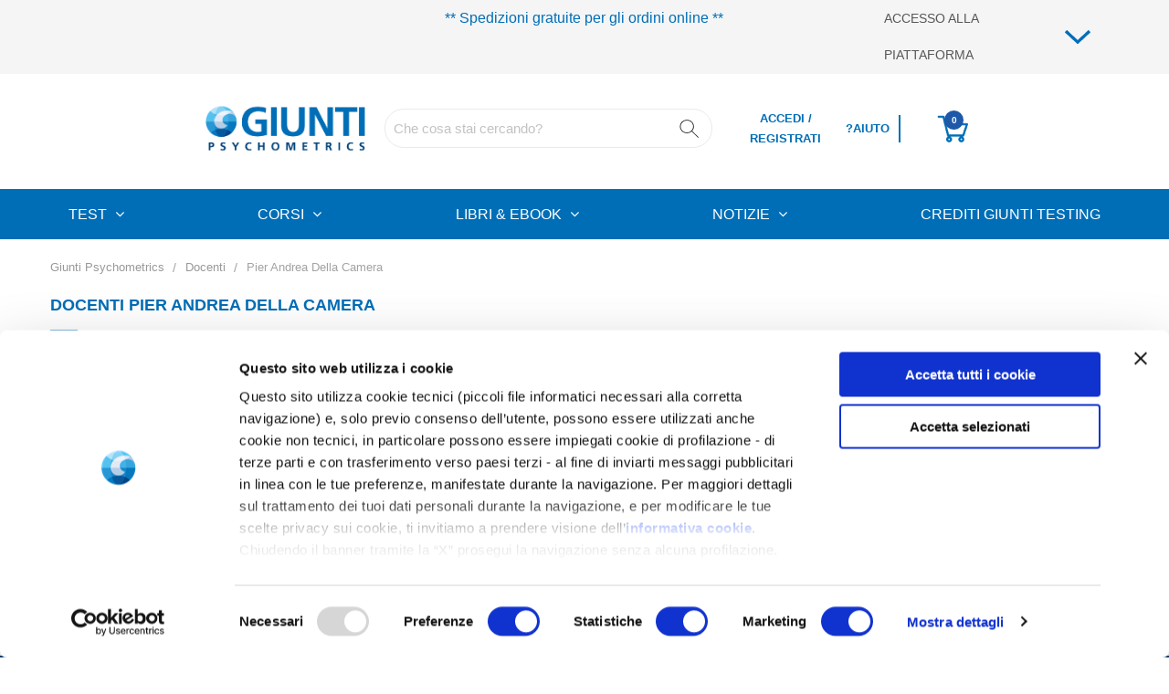

--- FILE ---
content_type: text/html; charset=UTF-8
request_url: https://www.giuntipsy.it/docenti/pier-andrea-della-camera
body_size: 18920
content:
<!doctype html>
<html lang="it">
    <head >
        <script>
    var LOCALE = 'it\u002DIT';
    var BASE_URL = 'https\u003A\u002F\u002Fwww.giuntipsy.it\u002F';
    var require = {
        'baseUrl': 'https\u003A\u002F\u002Fwww.giuntipsy.it\u002Fstatic\u002Fversion1764833337\u002Ffrontend\u002Fbs_complex\u002Fbs_complex4_it\u002Fit_IT'
    };</script>        <meta charset="utf-8"/>
<meta name="title" content="Docenti Pier Andrea Della Camera"/>
<meta name="robots" content="INDEX,FOLLOW"/>
<meta name="viewport" content="width=device-width, initial-scale=1"/>
<meta name="format-detection" content="telephone=no"/>
<meta property="og:title" content="Pier Andrea"/>
<meta property="og:url" content="https://www.giuntipsy.it/docenti/pier-andrea-della-camera?___store=giunti_italy_store_view&amp;___from_store=giunti_italy_store_view"/>
<title>Docenti Pier Andrea Della Camera</title>
<link  rel="stylesheet" type="text/css"  media="all" href="https://www.giuntipsy.it/static/version1764833337/_cache/merged/dcdb42a835fdb55fbe999c47e22d16e7.min.css" />
<link  rel="stylesheet" type="text/css"  media="print" href="https://www.giuntipsy.it/static/version1764833337/frontend/bs_complex/bs_complex4_it/it_IT/css/print.min.css" />
<link  rel="stylesheet" type="text/css"  rel="preload" href="https://www.giuntipsy.it/static/version1764833337/_cache/merged/bf17224867f04dd3f90f0a60c1671943.min.css" />
<script  type="text/javascript"  src="https://www.giuntipsy.it/static/version1764833337/frontend/bs_complex/bs_complex4_it/it_IT/requirejs/require.js"></script>
<script  type="text/javascript"  src="https://www.giuntipsy.it/static/version1764833337/frontend/bs_complex/bs_complex4_it/it_IT/mage/requirejs/mixins.js"></script>
<script  type="text/javascript"  src="https://www.giuntipsy.it/static/version1764833337/frontend/bs_complex/bs_complex4_it/it_IT/requirejs-config.js"></script>
<script  type="text/javascript"  src="https://www.giuntipsy.it/static/version1764833337/frontend/bs_complex/bs_complex4_it/it_IT/Magento_Theme/js/responsive.js"></script>
<script  type="text/javascript"  src="https://www.giuntipsy.it/static/version1764833337/frontend/bs_complex/bs_complex4_it/it_IT/IPlusService_XPay/js/pagodil-sticker.min.js"></script>
<script  type="text/javascript"  src="https://www.giuntipsy.it/static/version1764833337/frontend/bs_complex/bs_complex4_it/it_IT/Rokanthemes_Themeoption/js/jquery.bpopup.min.js"></script>
<link  rel="stylesheet" type="text/css" href="https://fonts.googleapis.com/css?family=Open+Sans:300,400,700|Roboto:400,400i,500,700,700i" />
<link  rel="icon" type="image/x-icon" href="https://galileo-prod-static.s3.eu-west-1.amazonaws.com/favicon/default/Color_Symbol_RGB.png" />
<link  rel="shortcut icon" type="image/x-icon" href="https://galileo-prod-static.s3.eu-west-1.amazonaws.com/favicon/default/Color_Symbol_RGB.png" />
<!-- Google Tag Manager -->
<script>(function(w,d,s,l,i){w[l]=w[l]||[];w[l].push({'gtm.start':
new Date().getTime(),event:'gtm.js'});var f=d.getElementsByTagName(s)[0],
j=d.createElement(s),dl=l!='dataLayer'?'&l='+l:'';j.async=true;j.src=
'https://www.googletagmanager.com/gtm.js?id='+i+dl;f.parentNode.insertBefore(j,f);
})(window,document,'script','dataLayer','GTM-PSQ3H2H');</script>
<!-- End Google Tag Manager -->


<!-- Start of giuntipsy Zendesk Widget script -->
            <script type="text/plain" data-cookieconsent="marketing" id="ze-snippet" src="https://static.zdassets.com/ekr/snippet.js?key=2e04242e-b72c-467c-8dd9-4501863a6f5f"> </script>
            <!-- End of giuntipsy Zendesk Widget script -->

<!-- Hotjar Tracking Code for Giunti Psychometrics IT --> <script>     (function(h,o,t,j,a,r){         h.hj=h.hj||function(){(h.hj.q=h.hj.q||[]).push(arguments)};         h._hjSettings={hjid:1902410,hjsv:6};         a=o.getElementsByTagName('head')[0];         r=o.createElement('script');r.async=1;         r.src=t+h._hjSettings.hjid+j+h._hjSettings.hjsv;         a.appendChild(r);     })(window,document,'https://static.hotjar.com/c/hotjar-','.js?sv=');
</script>

<meta name="google-site-verification" content="QMi2sbrUOtrCnpGuKZHU99fRTsreIHQ4xz-IqJEPqac" />

<style>
.ais-Hits-item{
    width: 304px;
    height: 381px;
    float: left;
}

#algolia_instant_selector .col-md-4{

    width: 100%;
}

.product-mental-health-days-2025-evento-ecm .gp-full-description__title{ display:none;}

.vertexsearch-result-index .no-results a{
color:#006eb7;
}

.section-category-tab .rokan-special-heading{display:block !important}

.section-category-tab{margin-top: 20px;}

</style>
        <script type="application/ld+json">
{"@context":"http://schema.org","@type":"BreadcrumbList","itemListElement":[{"@type":"ListItem","position":1,"item":{"@id":"https://www.giuntipsy.it/","name":"Giunti Psychometrics Italia"}},{"@type":"ListItem","position":2,"item":{"@id":"https://www.giuntipsy.it/docenti/pier-andrea-della-camera","name":"Pagina"}}]}</script>
<link rel="stylesheet" type="text/css" media="all" href="https://galileo-prod-static.s3.eu-west-1.amazonaws.com/rokanthemes/theme_option/custom_giunti_italy_store_view.css?v=1768634597" />
<!-- BEGIN GOOGLE ANALYTICS CODE -->
<script type="text/x-magento-init">
{
    "*": {
        "Magento_GoogleAnalytics/js/google-analytics": {
            "isCookieRestrictionModeEnabled": 0,
            "currentWebsite": 2,
            "cookieName": "user_allowed_save_cookie",
            "ordersTrackingData": [],
            "pageTrackingData": {"optPageUrl":"","isAnonymizedIpActive":true,"accountId":"G-J132VM5L46"}        }
    }
}
</script>
<!-- END GOOGLE ANALYTICS CODE -->
    <script type="text/x-magento-init">
        {
            "*": {
                "Magento_PageCache/js/form-key-provider": {
                    "isPaginationCacheEnabled":
                        0                }
            }
        }
    </script>
    <script>
    window.dataLayer = window.dataLayer || [];
    window.dataLayerDebugMode = false;
    </script>
    </head>
    <body data-container="body"
          data-mage-init='{"loaderAjax": {}, "loader": { "icon": "https://www.giuntipsy.it/static/version1764833337/frontend/bs_complex/bs_complex4_it/it_IT/images/loader-2.gif"}}'
        id="html-body" class="eren-page-preloader docenti-view-index page-layout-1column">
        

<script type="text/x-magento-init">
    {
        "*": {
            "Magento_PageBuilder/js/widget-initializer": {
                "config": {"[data-content-type=\"slider\"][data-appearance=\"default\"]":{"Magento_PageBuilder\/js\/content-type\/slider\/appearance\/default\/widget":false},"[data-content-type=\"map\"]":{"Magento_PageBuilder\/js\/content-type\/map\/appearance\/default\/widget":false},"[data-content-type=\"row\"]":{"Magento_PageBuilder\/js\/content-type\/row\/appearance\/default\/widget":false},"[data-content-type=\"tabs\"]":{"Magento_PageBuilder\/js\/content-type\/tabs\/appearance\/default\/widget":false},"[data-content-type=\"slide\"]":{"Magento_PageBuilder\/js\/content-type\/slide\/appearance\/default\/widget":{"buttonSelector":".pagebuilder-slide-button","showOverlay":"hover","dataRole":"slide"}},"[data-content-type=\"banner\"]":{"Magento_PageBuilder\/js\/content-type\/banner\/appearance\/default\/widget":{"buttonSelector":".pagebuilder-banner-button","showOverlay":"hover","dataRole":"banner"}},"[data-content-type=\"buttons\"]":{"Magento_PageBuilder\/js\/content-type\/buttons\/appearance\/inline\/widget":false},"[data-content-type=\"products\"][data-appearance=\"carousel\"]":{"Magento_PageBuilder\/js\/content-type\/products\/appearance\/carousel\/widget":false}},
                "breakpoints": {"desktop":{"label":"Desktop","stage":true,"default":true,"class":"desktop-switcher","icon":"Magento_PageBuilder::css\/images\/switcher\/switcher-desktop.svg","conditions":{"min-width":"1024px"},"options":{"products":{"default":{"slidesToShow":"5"}}}},"tablet":{"conditions":{"max-width":"1024px","min-width":"768px"},"options":{"products":{"default":{"slidesToShow":"4"},"continuous":{"slidesToShow":"3"}}}},"mobile":{"label":"Mobile","stage":true,"class":"mobile-switcher","icon":"Magento_PageBuilder::css\/images\/switcher\/switcher-mobile.svg","media":"only screen and (max-width: 768px)","conditions":{"max-width":"768px","min-width":"640px"},"options":{"products":{"default":{"slidesToShow":"3"}}}},"mobile-small":{"conditions":{"max-width":"640px"},"options":{"products":{"default":{"slidesToShow":"2"},"continuous":{"slidesToShow":"1"}}}}}            }
        }
    }
</script>

<div class="cookie-status-message" id="cookie-status">
    The store will not work correctly when cookies are disabled.</div>
<script type="text&#x2F;javascript">document.querySelector("#cookie-status").style.display = "none";</script>
<script type="text/x-magento-init">
    {
        "*": {
            "cookieStatus": {}
        }
    }
</script>

<script type="text/x-magento-init">
    {
        "*": {
            "mage/cookies": {
                "expires": null,
                "path": "\u002F",
                "domain": ".www.giuntipsy.it",
                "secure": true,
                "lifetime": "7776000"
            }
        }
    }
</script>
    <noscript>
        <div class="message global noscript">
            <div class="content">
                <p>
                    <strong>I JavaScript sembrano essere disabilitati nel tuo browser.</strong>
                    <span>
                        Per una migliore esperienza sul nostro sito, assicurati di attivare i javascript nel tuo browser.                    </span>
                </p>
            </div>
        </div>
    </noscript>
<script>    require.config({
        map: {
            '*': {
                wysiwygAdapter: 'mage/adminhtml/wysiwyg/tiny_mce/tinymceAdapter'
            }
        }
    });</script><script>    require.config({
        paths: {
            googleMaps: 'https\u003A\u002F\u002Fmaps.googleapis.com\u002Fmaps\u002Fapi\u002Fjs\u003Fv\u003D3\u0026key\u003D'
        },
        config: {
            'Magento_PageBuilder/js/utils/map': {
                style: '',
            },
            'Magento_PageBuilder/js/content-type/map/preview': {
                apiKey: '',
                apiKeyErrorMessage: 'You\u0020must\u0020provide\u0020a\u0020valid\u0020\u003Ca\u0020href\u003D\u0027https\u003A\u002F\u002Fwww.giuntipsy.it\u002Fadminhtml\u002Fsystem_config\u002Fedit\u002Fsection\u002Fcms\u002F\u0023cms_pagebuilder\u0027\u0020target\u003D\u0027_blank\u0027\u003EGoogle\u0020Maps\u0020API\u0020key\u003C\u002Fa\u003E\u0020to\u0020use\u0020a\u0020map.'
            },
            'Magento_PageBuilder/js/form/element/map': {
                apiKey: '',
                apiKeyErrorMessage: 'You\u0020must\u0020provide\u0020a\u0020valid\u0020\u003Ca\u0020href\u003D\u0027https\u003A\u002F\u002Fwww.giuntipsy.it\u002Fadminhtml\u002Fsystem_config\u002Fedit\u002Fsection\u002Fcms\u002F\u0023cms_pagebuilder\u0027\u0020target\u003D\u0027_blank\u0027\u003EGoogle\u0020Maps\u0020API\u0020key\u003C\u002Fa\u003E\u0020to\u0020use\u0020a\u0020map.'
            },
        }
    });</script><script>
    require.config({
        shim: {
            'Magento_PageBuilder/js/utils/map': {
                deps: ['googleMaps']
            }
        }
    });</script>
<div class="page-wrapper"><div class="block-social on_right hidden-sm hidden-xs">
	</div>
<div class="header-container gp-header-desktop">
	<div class="top-link-container">
		<div class="container">
			<div class="row"><!-- @todo FIX HTML this -->
				<div class="col-lg-3 col-md-3 col-sm-3 col-xs-12 top-bar">

				</div>
				<div class="col-lg-9 col-md-9 col-sm-9 col-xs-12 end-top-bar">
					 <div class="row">
	<div class="col-xs-8" style="text-align:center;color:#006EB7;font-size:16px">
		** Spedizioni gratuite per gli ordini online **
	</div>
	<div class="col-xs-4">
		<ul class="top-link">
			<li class="top-link__plataforma">
				<a href="#">
					<span>Accesso alla piattaforma</span>
		            <img src="https://www.giuntipsy.it/static/version1764833337/frontend/bs_complex/bs_complex4_it/it_IT/images/arrow.png" alt="Espandi" class="gp-toplinks-icon">
				</a>
				<div data-content-type="html" data-appearance="default" data-element="main" data-decoded="true"><ul class="gp-platforms__list">
    <li><a href="https://psy-portal.giuntitesting.com" target="blank">Giunti Testing</a></li>
    <li><a href="https://www.giunticampus.com" target="blank">Giunti Campus</a></li>
    <li><a href="https://erica.giuntipsy.com" target="blank">Erica</a></li>
    <li><a href="https://bpa.giuntipsy.com" target="blank">BPA</a></li>
    <li><a href="https://bfe.giuntipsy.com" target="blank">BFE</a></li>
</ul></div>			</li>
		</ul>
	</div>

</div>
				</div>
			</div>
		</div>
	</div>
	<div class="header">
		<div class="container">
			<div class="row">
				<div class="col-md-2 col-sm-2 col-xs-12 col-logo">
					<span data-action="toggle-nav" class="action nav-toggle"><span>Toggle Nav</span></span>
<a
    class="logo"
    href="https://www.giuntipsy.it/"
    title=""
    aria-label="store logo">
    <img src="https://galileo-prod-static.s3.eu-west-1.amazonaws.com/logo/default/Logo_Color_RGB_1.png"
         title=""
         alt=""
            width="170"                />
</a>
				</div>
				<div class="col-md-4 col-sm-4 col-xs-12 col-search">
					<div class="" id="">
    <div class="form" id="">
        <div class="">
            <div id="gp-smart-search" class="">
                <div class="" role="combobox" aria-expanded="false" aria-haspopup="listbox" aria-labelledby="autocomplete-0-label">
                    <form class="search-vertex" action="/vertexsearch/result" novalidate="" role="search">
                        <div class="">
                            <input class="" aria-autocomplete="both" aria-labelledby="autocomplete-0-label" id="autocomplete-0-input" autocomplete="off" autocorrect="off" autocapitalize="off" enterkeyhint="search" spellcheck="false" placeholder="Che cosa stai cercando?" maxlength="512" type="search"
                                   style="font-size: 15px; background-image: url(/static/frontend/bs_complex/bs_complex4_it/it_IT/images/lens.png); background-repeat: no-repeat; background-position: calc(100% - 13px); padding-right: 45px; border-radius: 23px; padding: 0 9px; height: 43px;"
                            >
                        </div>
                        <!--<div class="vertex-peso-wrapper" style="margin-top:8px; display:flex; align-items:center; gap:6px;">
                            <input type="checkbox" id="vertex-peso" name="peso" value="true" checked>
                            <label for="vertex-peso" style="user-select:none; cursor:pointer;">Peso</label>
                        </div>
                        <div class="vertex-cache-wrapper" style="margin-top:6px; display:flex; align-items:center; gap:6px;">
                            <input type="checkbox" id="vertex-cache" name="cache" value="true" checked>
                            <label for="vertex-cache" style="user-select:none; cursor:pointer;">Cache</label>
                        </div>-->
                        <div class="">
                            <button class="" type="reset" title="Clear" hidden="">
                                <svg class="" viewBox="0 0 24 24" width="18" height="18" fill="currentColor">
                                    <path d="M5.293 6.707l5.293 5.293-5.293 5.293c-0.391 0.391-0.391 1.024 0 1.414s1.024 0.391 1.414 0l5.293-5.293 5.293 5.293c0.391 0.391 1.024 0.391 1.414 0s0.391-1.024 0-1.414l-5.293-5.293 5.293-5.293c0.391-0.391 0.391-1.024 0-1.414s-1.024-0.391-1.414 0l-5.293 5.293-5.293-5.293c-0.391-0.391-1.024-0.391-1.414 0s-0.391 1.024 0 1.414z">
                                    </path>
                                </svg>
                            </button>
                        </div>
                    </form>
                </div>
            </div>
        </div>
    </div>
    <div id="text-vertex-summary"></div>
    <div id="vertex-product-list-static" style="display: none; position: absolute;
    top: 92.5px;
    box-shadow: 0px 8px 16px 0px #1A1A1A40;
    border: unset;
    border-radius: 8px;
    overflow: hidden;
    padding-left: 12px;
    min-width: unset !important;
    background: white;
    z-index: 1000 !important;
    width: 750px;
    max-width: unset;
    /*right: 38%;*/
    flex-direction: row-reverse;
    flex-wrap: wrap;
    padding: 20px;">
        <div class="wrap-static-content" style="display:flex">
            <section class="aa-Source" data-autocomplete-source-id="categories" style="width:220px">
                <div class="aa-SourceHeader" style="text-transform: unset; font-weight: 600; font-size: 16px; color: #757575; text-align: left;">Suggerimenti</div>
                <ul class="aa-List" role="listbox" aria-labelledby="autocomplete-0-label" id="autocomplete-0-list" style="float:left; width: 220px;">
                                        <li class="aa-Item" id="autocomplete-0-item-4" role="option" aria-selected="false" style="list-style: none !important; float:left">
                            <div class="aa-ItemCategory">
                                <a href="https://www.giuntipsy.it/corsi-ecm-giunti-psychometrics" class="aa-CategoryLink">
                                    <span><img src="https://giuntipsy.it/media/Search.png"></span>Corsi di formazione Online                                    <span style="float:right"><img src="https://giuntipsy.it/media/Arrow-Up-Left.png"></span>
                                </a>
                            </div>
                        </li>
                                        <li class="aa-Item" id="autocomplete-0-item-4" role="option" aria-selected="false" style="list-style: none !important; float:left">
                            <div class="aa-ItemCategory">
                                <a href="https://www.giuntipsy.it/giunti-testing" class="aa-CategoryLink">
                                    <span><img src="https://giuntipsy.it/media/Search.png"></span>Crediti Giunti Testing                                    <span style="float:right"><img src="https://giuntipsy.it/media/Arrow-Up-Left.png"></span>
                                </a>
                            </div>
                        </li>
                                        <li class="aa-Item" id="autocomplete-0-item-4" role="option" aria-selected="false" style="list-style: none !important; float:left">
                            <div class="aa-ItemCategory">
                                <a href="https://psy-portal.giuntitesting.com/login" class="aa-CategoryLink">
                                    <span><img src="https://giuntipsy.it/media/Search.png"></span>Log-in Giunti Testing                                    <span style="float:right"><img src="https://giuntipsy.it/media/Arrow-Up-Left.png"></span>
                                </a>
                            </div>
                        </li>
                                        <li class="aa-Item" id="autocomplete-0-item-4" role="option" aria-selected="false" style="list-style: none !important; float:left">
                            <div class="aa-ItemCategory">
                                <a href="https://www.giuntipsy.it/giunti-psychometrics-awards" class="aa-CategoryLink">
                                    <span><img src="https://giuntipsy.it/media/Search.png"></span>GiuntiPsy Awards                                    <span style="float:right"><img src="https://giuntipsy.it/media/Arrow-Up-Left.png"></span>
                                </a>
                            </div>
                        </li>
                                    </ul>
            </section>
            <section class="aa-Source banner-algolia" style="width: 210px !important;">
                <div class="wrap-banner">
                                        <a href="https://www.giuntipsy.it/giunti-testing">
                        <img src="https://galileo-prod-static.s3.eu-west-1.amazonaws.com/.thumbscatalog/category/prova_-immagine-algolia-02-alta.jpg">
                    </a>
                </div>
            </section>
            <section class="aa-Source" data-autocomplete-source-id="products" style="margin-left: 40px; max-width: 100%;">
                <div class="aa-SourceHeader"></div>
                
                <div class="aa-List" role="listbox" aria-labelledby="autocomplete-0-label" id="autocomplete-0-list">
                    <div id="vertex-product-list" style="max-width: 800px; overflow-y: scroll; height: 420px; display: none;"></div>
                    <div class="static-results">
                                                <div class="row vertex-product-row">
                            <a href="https://www.giuntipsy.it/wisc-v-wechsler-intelligence-scale-for-children" style="display:flex;">
                                
                                <div class="thumb">
                                    <img src="https://galileo-prod-static.s3.eu-west-1.amazonaws.com/catalog/product/cache/17aa738e604a45be9234f402be266211/C/L/CL170_16.jpg" alt="WISC-V - Wechsler Intelligence Scale for Children® - 5ª Edizione">
                                </div>
                            
                            
                                <div class="info" style="font-weight:bold">
                                    <div class="type" style="text-transform:uppercase;">test</div>
                                    WISC-V - Wechsler Intelligence Scale for Children® - 5ª Edizione                                    <div class="short-desc"  style="font-weight:normal">La nuova edizione del gold standard internazionale per la misurazione delle capacità cognitive</div>
                                </div>
                                
                            </a>
                        </div>
                                                <div class="row vertex-product-row">
                            <a href="https://www.giuntipsy.it/matrici-progressive-raven-2" style="display:flex;">
                                
                                <div class="thumb">
                                    <img src="https://galileo-prod-static.s3.eu-west-1.amazonaws.com/catalog/product/cache/17aa738e604a45be9234f402be266211/r/a/ravens2_pagina_prodott0_1000x1000.png" alt="Matrici Progressive di Raven 2 (Raven’s 2) ">
                                </div>
                            
                            
                                <div class="info" style="font-weight:bold">
                                    <div class="type" style="text-transform:uppercase;">test</div>
                                    Matrici Progressive di Raven 2 (Raven’s 2)                                     <div class="short-desc"  style="font-weight:normal">Test non verbale per la valutazione dell’abilità cognitiva generale </div>
                                </div>
                                
                            </a>
                        </div>
                                                <div class="row vertex-product-row">
                            <a href="https://www.giuntipsy.it/mmpi-3-minnesota-multiphasic-personality-inventory" style="display:flex;">
                                
                                <div class="thumb">
                                    <img src="https://galileo-prod-static.s3.eu-west-1.amazonaws.com/catalog/product/cache/17aa738e604a45be9234f402be266211/m/m/mmpi-3_paginaprodotto_1000x1000.png" alt="MMPI-3 - Minnesota Multiphasic Personality Inventory - 3ª Edizione">
                                </div>
                            
                            
                                <div class="info" style="font-weight:bold">
                                    <div class="type" style="text-transform:uppercase;">test</div>
                                    MMPI-3 - Minnesota Multiphasic Personality Inventory - 3ª Edizione                                    <div class="short-desc"  style="font-weight:normal">Il test per la valutazione della personalità e dei disturbi psicopatologici</div>
                                </div>
                                
                            </a>
                        </div>
                                                <div class="row vertex-product-row">
                            <a href="https://www.giuntipsy.it/wais-iv-wechsler-adult-intelligence-scale-fourth-edition" style="display:flex;">
                                
                                <div class="thumb">
                                    <img src="https://galileo-prod-static.s3.eu-west-1.amazonaws.com/catalog/product/cache/17aa738e604a45be9234f402be266211/E/I/EI202_1.jpg" alt="WAIS-IV (Wechsler Adult Intelligence Scale 4° edizione)">
                                </div>
                            
                            
                                <div class="info" style="font-weight:bold">
                                    <div class="type" style="text-transform:uppercase;">test</div>
                                    WAIS-IV (Wechsler Adult Intelligence Scale 4° edizione)                                    <div class="short-desc"  style="font-weight:normal">Il più evoluto test di intelligenza per adulti.</div>
                                </div>
                                
                            </a>
                        </div>
                                            </div>
                </div>
            </section>
            
        </div>
        <div class="aa-GradientBottom"></div>
    </div>
    
</div>
<script>
    document.addEventListener('click',function(e){
        const staticVertex = document.getElementById('vertex-product-list-static');
        const input = document.querySelector('#autocomplete-0-input');
        const resultContainer = document.getElementById('vertex-product-list');
        if(!staticVertex.contains(e.target) && !e.target.closest('#autocomplete-0-input')){
            staticVertex.style.display = 'none';
            
        } 
    });
    document.addEventListener('DOMContentLoaded', function () {
        const form = document.querySelector('form.search-vertex');
        const input = document.querySelector('#autocomplete-0-input');
        const pesoCheckbox = document.getElementById('vertex-peso');
        const cacheCheckbox = document.getElementById('vertex-cache');
        const resultContainer = document.getElementById('vertex-product-list');
        const summaryContainer = document.getElementById('text-vertex-summary');
        const staticResults = document.querySelector('.static-results');
        const urlParams = new URLSearchParams(window.location.search);
        const pesoFromUrl = urlParams.get('peso');
        if (pesoFromUrl !== null) {
            const normalized = String(pesoFromUrl).toLowerCase();
            const isTrue = !['0', 'false', 'no', 'off'].includes(normalized);
            if (pesoCheckbox) pesoCheckbox.checked = isTrue;
        } else {
            if (pesoCheckbox) pesoCheckbox.checked = true;
        }
        const cacheFromUrl = urlParams.get('cache');
        if (cacheFromUrl !== null) {
            const normalized = String(cacheFromUrl).toLowerCase();
            const isTrue = !['0', 'false', 'no', 'off'].includes(normalized);
            if (cacheCheckbox) cacheCheckbox.checked = isTrue;
        } else if (cacheCheckbox) {
            cacheCheckbox.checked = true;
        }
        const queryCache = JSON.parse(sessionStorage.getItem('vertexSearchCache') || '{}');
        const staticVertex = document.getElementById('vertex-product-list-static');
        let lastQuery = '';
        let debounceTimer;
        let currentFetchController = null;
        if (form) {
            form.addEventListener('submit', function (e) {
                e.preventDefault();
                const query = input.value.trim();
                const encodedQuery = encodeURIComponent(query);
                if (encodedQuery.length < 2) {
                    e.preventDefault();
                    return;
                }
                const peso = pesoCheckbox && pesoCheckbox.checked ? 'true' : 'false';
                //const cache = (cacheCheckbox && cacheCheckbox.checked) ? 'true' : 'false';
                const cache = 'true';
                window.location.href = `${form.action}?q=${encodedQuery}&peso=${peso}&cache=${cache}&limit=100`;
            });
        }
        input.addEventListener("click", function (e) {
            staticVertex.style.display = 'block';
        });
        input.addEventListener('input', function () {
            const query = input.value.trim();
            if (query.length < 2) {
                staticVertex.style.display = 'block';
                resultContainer.style.display = 'none';
                staticResults.style.display = 'block';
                return;
            }
            resultContainer.style.display = 'block';
            staticResults.style.display = 'none';
            // si es exactamente igual al anterior (sin cambios), salimos
            if (query === lastQuery) return;
            clearTimeout(debounceTimer);
            debounceTimer = setTimeout(() => {
                const peso = 'false'; //pesoCheckbox && pesoCheckbox.checked ? 'true' : 'false';
                const cacheEnabled = 'false'; //(cacheCheckbox && cacheCheckbox.checked);
                // usar cache con clave que incluya peso
                const cacheKey = `${query}::peso=${peso}`;
                if (queryCache[cacheKey]) {
                    renderResults(queryCache[cacheKey]);
                    return;
                }
                lastQuery = query;
                if (currentFetchController) {
                    currentFetchController.abort();
                }
                currentFetchController = new AbortController();
                showSkeletons();
                fetch(`/vertexsearch/index/search?limit=20&q=${encodeURIComponent(query)}&peso=${peso}&cache=${cacheEnabled ? 'true' : 'false'}`, {
                    signal: currentFetchController.signal
                })
                    .then(response => response.json())
                    .then(data => {
                        currentFetchController = null;
                        if (cacheEnabled) {
                            queryCache[cacheKey] = data;
                            sessionStorage.setItem('vertexSearchCache', JSON.stringify(queryCache));
                        }
                        renderResults(data);
                    })
                    .catch(error => {
                        if (error.name === 'AbortError') {
                            console.log('Petición anterior cancelada');
                        } else {
                            console.error('Error en fetch Vertex:', error);
                        }
                    });
            }, 1000);
        });
        function renderResults(data) {
            const results = data.results || [];
            const summaryText = data.summary || '';
            let html = '';
            for (let i = 0; i < results.length; i++) {
                const item = results[i];
                html += `
    <div class="row vertex-product-row">
        <a href="${item.url}" style="display:flex;" data-vertex-id="${item.sku}">
            
            <div class="thumb">
                <img src="${item.thumbnail_url ? item.thumbnail_url : 'https://galileo-prod-static.s3.eu-west-1.amazonaws.com/catalog/product/placeholder/default/vertex_placeholder.png'}" alt="${item.name}">
            </div>
            
            <div class="info" style="font-weight:bold">
                <div class="type" style="text-transform:uppercase;">${item.type_of_product === 'Pagina' ? 'risorse' : item.type_of_product}</div>
                ${item.name}
                <div class="short-desc"  style="font-weight:normal">${item.short_description}</div>
            </div>
        </a>
    </div>`;
            }
            resultContainer.innerHTML = html;
            resultContainer.style.display = 'block';
            summaryContainer.innerHTML = summaryText;
            summaryContainer.style.display = 'none';
            //staticVertex.style.display = 'none';
            staticResults.style.display = 'none';
            truncateTextVertexSummary();
        }
        function truncateTextVertexSummary() {
            if (!summaryContainer) return;
            const fullText = summaryContainer.innerText || summaryContainer.textContent;
            const maxLength = 200;
            if (fullText.length <= maxLength) return;
            const shortText = fullText.substring(0, maxLength) + '...';
            let expanded = false;
            const textEl = document.createElement('span');
            textEl.textContent = shortText;
            const linkEl = document.createElement('a');
            linkEl.href = '#';
            linkEl.textContent = ' Vedi altro';
            linkEl.style.marginLeft = '5px';
            linkEl.addEventListener('click', function (e) {
                e.preventDefault();
                expanded = !expanded;
                textEl.textContent = expanded ? fullText : shortText;
                linkEl.textContent = expanded ? ' Nascondi' : ' Vedi altro';
            });
            summaryContainer.innerHTML = '';
            summaryContainer.appendChild(textEl);
            summaryContainer.appendChild(linkEl);
        }
        function showSkeletons() {
            let html = '';
            for (let i = 0; i < 4; i++) {
                html += `
            <div class="row vertex-product-row shimmer">
                <div class="col-md-4">
                    <div class="thumb skeleton-box"></div>
                </div>
                <div class="col-md-8">
                    <div class="info">
                        <div class="type skeleton-line short"></div>
                        <div class="skeleton-line"></div>
                        <div class="skeleton-line short"></div>
                    </div>
                </div>
            </div>`;
            }
            resultContainer.innerHTML = html;
        }
    });
</script>
<style>
    .shimmer .skeleton-box,
    .shimmer .skeleton-line {
        background: linear-gradient(90deg, #f0f0f0 25%, #e2e2e2 50%, #f0f0f0 75%);
        background-size: 400% 100%;
        animation: shimmer 1.2s infinite;
        border-radius: 4px;
    }
    .skeleton-box {
        width: 100%;
        height: 120px;
        margin-bottom: 10px;
    }
    .skeleton-line {
        height: 14px;
        margin: 6px 0;
        width: 100%;
    }
    .skeleton-line.short {
        width: 50%;
    }
    @keyframes shimmer {
        0% { background-position: -400px 0; }
        100% { background-position: 400px 0; }
    }
    .short-desc{
        display: -webkit-box;
        -webkit-line-clamp: 1;
        -webkit-box-orient: vertical;        
        overflow: hidden;
    }
    .vertex-product-row{
        max-width: 410px;
        width: 100%;
        border: solid 1px #DEDEDE;
        border-radius: 8px;
        margin: 16px 0 !important;
        overflow: hidden;
    }
    .vertex-product-row .info{
        line-height: 22px;
        padding: 15px 10px;
        font-weight: 600;
        width: 300px;
        text-align: left;
        white-space: nowrap;
        text-overflow: ellipsis;
        overflow: hidden;
    }
    .vertex-product-row .info .type{
        text-transform: uppercase;
        font-size: 12px;
        font-weight: 400;
    }
    .vertex-product-row .info .short-desc {
        text-overflow: ellipsis;
        overflow: hidden;
        white-space: nowrap;
        font-weight: 400;
    }
    .thumb {
        width: 120px;
    }
    .thumb img{
        width: 120px;
        /*line-height: 1.4;
        word-break: break-word;*/
     }
    
    .catalog-category-view .sidebar.sidebar-main-1 .block-content.filter-content{
        background: none !important;
    }
    .catalog-category-view .category-test .price-final_price{
        display: none;
    }
    .filter-content .filter-options .filter-options-content ol li{
        padding: 0;
    }
    .filter-options .count{
        color: rgb(0, 110, 183);
    }
    .catalog-category-view .filter-content .filter-options .filter-options-content ol li a{
        color: rgb(0, 110, 183);
        font-size: 14px;
    }
    .filter-options-content .count{
        margin-left: 3px;
    }
    .ais-Hits-item{
        display: inline-block;
        width: 273px;
    }

    .minicart-items .product.options{
        display: none;
    }
    /*.block-content.filter-content dl > dt:nth-of-type(2),
    .block-content.filter-content dl > dt:nth-of-type(2) + dd {
      display: none;
    }*/
</style>

<script type="text/javascript">
    var _gre = _gre || {};
    _gre.apiKey = 'AIzaSyAaIJzy9MTzGnDKK-oE3i0skg1Uws8ROaA';
    _gre.projectId = 'buscador-it-prod';
    _gre.locationId = 'global';
    //_gre.dataStoreId = 'con-bucket_automatico_1752043353964';
    _gre.dataStoreId = 'italia-auto_1752043405333';


    (function() {
        var gre = document.createElement('script');
        gre.type = 'text/javascript';
        gre.async = true;
        gre.src = 'https://www.gstatic.com/discoveryengine/v1beta_event.js';
        var s = document.getElementsByTagName('script')[0];
        s.parentNode.insertBefore(gre, s);
    })();


    document.addEventListener('click', function(e) {

        var link = e.target.closest('[data-vertex-id]');
        if (!link) return;

        var productId = link.getAttribute('data-vertex-id');
        // eventType: "search-result-click" PRUEBAS
        var user_event = {
            eventType: "view-item",
            userPseudoId: "test-001", //solo para pruebas
            documents: [
                { id: productId }
            ]
        };


        _gre.logEvent = user_event;
    });
</script>
				</div>
				<div class="col-md-3 col-sm-2 col-xs-12 col-gp-login">
					<ul class="gp-login-list">
												<li>
							<a href="https://www.giuntipsy.it/customer/account/login/">
								<span>Accedi / Registrati</span>
							</a>
						</li>
												<li>
		                    <a class="question-mark" target="_blank" href="https://giuntipsy.zendesk.com/hc/it" title="Aiuto" rel="noopener">
		                        <span>?</span>
		                        Aiuto		                    </a>
				        </li>
						<li>
							
<div data-block="minicart" class="minicart-wrapper minicart-giunti">
    <a class="action showcart" href="https://www.giuntipsy.it/checkout/cart/"
       data-bind="scope: 'minicart_content'">
		<span class="icon-cart-header">
            <img src="https://www.giuntipsy.it/static/version1764833337/frontend/bs_complex/bs_complex4_it/it_IT/images/cart.png" alt="Cart">
        </span>
        <span class="counter qty empty"
              data-bind="css: { empty: !!getCartParam('summary_count') == false && !isLoading },
              blockLoader: isLoading">
            <span class="counter-number">
                <!-- ko text: getCartParam('summary_count') || 0 --><!-- /ko -->
            </span>
            <span class="counter-label">
            <!-- ko if: getCartParam('summary_count') -->
                <!-- ko text: getCartParam('summary_count') --><!-- /ko -->
                <!-- ko i18n: 'items' --><!-- /ko -->
            <!-- /ko -->
            </span>
        </span>
    </a>
            <div class="block block-minicart empty"
             data-role="dropdownDialog"
             data-mage-init='{"dropdownDialog":{
                "appendTo":"[data-block=minicart]",
                "triggerTarget":".showcart",
                "timeout": "2000",
                "closeOnMouseLeave": true,
                "closeOnEscape": true,
                "triggerClass":"active",
                "parentClass":"active",
                "buttons":[]}}'>
            <div id="minicart-content-wrapper" data-bind="scope: 'minicart_content'">
                <!-- ko template: getTemplate() --><!-- /ko -->
            </div>
                    </div>
        <script>
        window.checkout = {"shoppingCartUrl":"https:\/\/www.giuntipsy.it\/checkout\/cart\/","checkoutUrl":"https:\/\/www.giuntipsy.it\/checkout\/","updateItemQtyUrl":"https:\/\/www.giuntipsy.it\/checkout\/sidebar\/updateItemQty\/","removeItemUrl":"https:\/\/www.giuntipsy.it\/checkout\/sidebar\/removeItem\/","imageTemplate":"Magento_Catalog\/product\/image_with_borders","baseUrl":"https:\/\/www.giuntipsy.it\/","minicartMaxItemsVisible":5,"websiteId":"2","maxItemsToDisplay":10,"storeId":"2","storeGroupId":"2","agreementIds":["4","5","6"],"customerLoginUrl":"https:\/\/www.giuntipsy.it\/customer\/account\/login\/referer\/aHR0cHM6Ly93d3cuZ2l1bnRpcHN5Lml0L2RvY2VudGkvcGllci1hbmRyZWEtZGVsbGEtY2FtZXJh\/","isRedirectRequired":false,"autocomplete":"off","captcha":{"user_login":{"isCaseSensitive":false,"imageHeight":50,"imageSrc":"","refreshUrl":"https:\/\/www.giuntipsy.it\/captcha\/refresh\/","isRequired":false,"timestamp":1768634597}}};
    </script>
    <script type="text/x-magento-init">
    {
        "[data-block='minicart']": {
            "Magento_Ui/js/core/app": {"components":{"minicart_content":{"children":{"subtotal.container":{"children":{"subtotal":{"children":{"subtotal.totals":{"config":{"display_cart_subtotal_incl_tax":0,"display_cart_subtotal_excl_tax":1,"template":"Magento_Tax\/checkout\/minicart\/subtotal\/totals"},"children":{"subtotal.totals.msrp":{"component":"Magento_Msrp\/js\/view\/checkout\/minicart\/subtotal\/totals","config":{"displayArea":"minicart-subtotal-hidden","template":"Magento_Msrp\/checkout\/minicart\/subtotal\/totals"}}},"component":"Magento_Tax\/js\/view\/checkout\/minicart\/subtotal\/totals"}},"component":"uiComponent","config":{"template":"Magento_Checkout\/minicart\/subtotal"}},"payment_method_messaging_element_minicart":{"component":"StripeIntegration_Payments\/js\/view\/checkout\/cart\/payment_method_messaging_element_minicart","config":{"template":"StripeIntegration_Payments\/checkout\/cart\/payment_method_messaging_element_minicart","selector":"payment-method-messaging-element-minicart"}}},"component":"uiComponent","config":{"displayArea":"subtotalContainer"}},"item.renderer":{"component":"Magento_Checkout\/js\/view\/cart-item-renderer","config":{"displayArea":"defaultRenderer","template":"Magento_Checkout\/minicart\/item\/default"},"children":{"item.image":{"component":"Magento_Catalog\/js\/view\/image","config":{"template":"Magento_Catalog\/product\/image","displayArea":"itemImage"}},"checkout.cart.item.price.sidebar":{"component":"uiComponent","config":{"template":"Magento_Checkout\/minicart\/item\/price","displayArea":"priceSidebar"}}}},"extra_info":{"component":"uiComponent","config":{"displayArea":"extraInfo"}},"promotion":{"component":"uiComponent","config":{"displayArea":"promotion"}}},"config":{"itemRenderer":{"default":"defaultRenderer","simple":"defaultRenderer","virtual":"defaultRenderer"},"template":"Magento_Checkout\/minicart\/content"},"component":"Magento_Checkout\/js\/view\/minicart"}},"types":[]}        },
        "*": {
            "Magento_Ui/js/block-loader": "https://www.giuntipsy.it/static/version1764833337/frontend/bs_complex/bs_complex4_it/it_IT/images/loader-1.gif"
        }
    }
    </script>
</div>
						</li>
					</ul>
				</div>
			</div>
		</div>
	</div>
	<div class="nav-menus">
		<div class="container">
			<div class="row">
				<div class="col-md-12 col-sm-12 wraper-main-nav">
					<div class="visible-xs visible-sm icon-menu-bar">
						<div class="toggle-action">
							<div class="menu-line"></div>
							<div class="menu-line"></div>
							<div class="menu-line"></div>
						</div>
					</div>
					<div data-content-type="html" data-appearance="default" data-element="main" data-decoded="true"><div class="gp-main-nav__wrapper">
    <nav class="main-nav" id="gp-main-nav">
        <ul>
            <li class="ui-menu-item level0 menu-item-has-children">
                <div class="open-children-toggle">&nbsp;</div>
                <a class="level-top" href="/test"> Test </a>
                
                <ul class="sub-menu gp-main-nav__educativo">
                    <li class="ui-menu-item level1">
                        <a href="/test">
                            <h3 class="gp-main-nav__subtitle">Temi</h3>
                        </a>
<!-- LINK SOTTO TEMI DI TEST -->
                        <a href="/test/test-funzioni-cognitive"> Funzioni Cognitive </a>
                        <a href="/test/test-della-personalita"> Personalità </a>
                        <a href="/test/test-comportamento-adattivo"> Capacità Adattive </a>
                        <a href="/test/test-apprendimento"> Apprendimenti </a>
                        <a href="/test/test-funzionamento-psicomotorio"> Funzionamento Psicomotorio </a>
                        <a href="/test/test-funzionamento-socio-emotivo"> Funzionamento Socio-Emotivo </a>
                        <a href="/test/test-linguaggio-e-comunicazione"> Comunicazione e Linguaggio </a>
                        <a href="/test/test-salute-mentale"> Salute Mentale </a>
                        <a href="/test/psicologia-giuridica"> Psicologia giuridica </a>
                        <a href="/test/psicologia-delle-organizzazioni"> Psicologia delle Organizzazioni </a>
                        <a href="/test/orientamento"> Orientamento </a>
                    </li>

                    <li class="ui-menu-item level1">
<!-- LINK SOTTO RISORSE DI TEST -->
                        <a class="level-top" href="/test"> <h3 class="gp-main-nav__subtitle">Risorse </h3></a>
                        <a href="/autori"> Autori </a>
                        <a href="/giunti-testing"> Giunti Testing Crediti Inclusi </a>
                        <a href="/linee-guida-dsa-2022"> Linee Guida DSA 2022 </a>
                        <a href="/catalogo-test-giunti-psichometrics"> Catalogo 2026 </a>
                        <a href="/giunti-testing"> Giunti Testing </a>
                    </li>

                    <li class="ui-menu-item level1">
                        <a href="/giunti-testing">
                            <h3 class="gp-main-nav__subtitle">Crediti Giunti Testing</h3>
                        </a>
                        <p style="color:black;">Scegli il <strong>piano crediti Giunti Testing</strong> più adatto alle tue esigenze, oppure <strong>ricarica</strong> il tuo account in pochi clic.<br></p>
                        <a style="color: #006EB7; font-size: 16px; font-style: normal; font-weight: 400; line-height: normal; padding-left: 0;" href="/giunti-testing">Acquista crediti</a>
                    </li>

                </ul>
            </li>


            <li class="ui-menu-item level0 menu-item-has-children">
                <div class="open-children-toggle">&nbsp;</div>
                <a class="level-top" href="/corsi"> Corsi </a>
                <ul class="sub-menu">
                    
                    <li class="ui-menu-item level1">
                        <a href="/corsi/corsi-di-certificazione">
                            <h3 class="gp-main-nav__subtitle">Corsi di certificazione</h3>
                        </a>
<!-- LINK SOTTO Corsi di certificazione -->
                        <a href="/assessor-program-corso-certificazione-hr"> Corso di Certificazione Assessor Program  </a>
                        <a href="/corsi-e-eventi/corso/corso-di-certificazione-test-mbti"> Corso di Certificazione MBTI  </a>
                        <a href="/corsi-e-eventi/corso/corso-di-certificazione-bfq-3-online-in-diretta"> Corso di certificazione BFQ-3  </a>
                        <a href="/corsi-e-eventi/corso/corso-di-certificazione-16pf-5"> Corso di certificazione 16PF </a>
                    </li>

                    <li class="ui-menu-item level1">
<!-- LINK SOTTO webinar -->
                        <a class="level-top" href="/corsi/webinar-giunti-psychometrics"> <h3 class="gp-main-nav__subtitle">Webinar </h3></a>
                        <a href="/webinar-mmpi-3-miglioramenti-strutturali-e-caratteristiche-psicometriche">Webinar gratuito MMPI-3 </a>
                      
                    </li>

                    <li class="ui-menu-item level1">
                        <a href="/corsi/corsi-ecm-giunti-psychometrics">
                            <!--<h3 class="gp-main-nav__subtitle">Eventi</h3>-->
                            <h3 class="gp-main-nav__subtitle">Corsi Online</h3>
                        </a>
                        <!--<a href="/corsi-e-eventi/evento/mmpi-3-l-evoluzione-dello-standard"> MMPI-3. L'evoluzione dello standard </a>-->
                        <a href="corsi-ecm-giunti-psychometrics"> Corsi Giunti Psychometrics </a>
                    </li>

                </ul>
            </li>


            <li class="ui-menu-item level0 menu-item-has-children">
                <div class="open-children-toggle">&nbsp;</div>
                <a class="level-top" href="/libri-e-ebook-di-psicologia"> Libri & eBook </a>
                <ul class="sub-menu">
                    <li class="ui-menu-item level1 ">
                        <a href="/libri-e-ebook-di-psicologia">
                            <h3 class="gp-main-nav__subtitle">Temi</h3>
                        </a>
<!-- LINK SOTTO LIBRI E EBOOK -->
                        <a href="/libri-e-ebook-di-psicologia/classici-della-psicologia"> Classici della Psicologia  </a>
                        <a href="/libri-e-ebook-di-psicologia/manuali-psicologia"> Manuali  </a>
                        <a href="/libri-e-ebook-di-psicologia/psicologia-clinica"> Psicologia Clinica  </a>
                        <a href="/libri-e-ebook-di-psicologia/psicologia-e-lavoro"> Psicologia e Lavoro  </a>
                        <a href="/libri-e-ebook-di-psicologia/saggi-di-psicologia"> Saggistica  </a>
                    </li>

                    <li class="ui-menu-item level1 ">
                        <a class="level-top" href="/libri-e-ebook-di-psicologia"> <h3 class="gp-main-nav__subtitle">Risorse </h3></a>
                        <a href="/catalogo-libri"> Catalogo  </a>
                    </li>

                    
                </ul>
            </li>



            <li class="ui-menu-item level0 menu-item-has-children">
                <div class="open-children-toggle">&nbsp;</div>
                <a class="level-top" href="/blog"> Notizie </a>
                
            </li>
            <!--<li class="ui-menu-item level0 menu-item-has-children promozioni">
                <div class="open-children-toggle">&nbsp;</div>
                <a class="level-top" href="/promozioni"> Promo </a>
                
            </li>-->
            <li class="ui-menu-item level0 gp-main-nav__giunti-testing">
                <a class="level-top" href="/giunti-testing"> Crediti Giunti Testing </a>
            </li>
        </ul>
    </nav>
</div></div>
				</div>
			</div>
		</div>
	</div>
</div>
<div class="gp-top-spacer"></div>
<div class="gp-header-responsive gp-hres">
	<div class="gp-hres__header wraper-main-nav">
		<button id="gp-hres-menu-open" class="gp-hres__open icon-menu-bar">
			<img src="/svg/burger_menu.svg" alt="Menu Icon" class="gp-hres__burger">
		</button>
		<div id="gp-hres-menu" class="gp-hres__menu">
			<nav class="main-nav">
		        <ul>
					<li class="ui-menu-item level0">
													<a class="level-top" href="https://www.giuntipsy.it/customer/account/login/">Accedi / Registrati</a>
											</li>
		        </ul>
		    </nav>
			<div data-content-type="html" data-appearance="default" data-element="main" data-decoded="true"><div class="gp-main-nav__wrapper">
    <nav class="main-nav" id="gp-main-nav">
        <ul>
            <li class="ui-menu-item level0 menu-item-has-children">
                <div class="open-children-toggle">&nbsp;</div>
                <a class="level-top" href="/test"> Test </a>
                
                <ul class="sub-menu gp-main-nav__educativo">
                    <li class="ui-menu-item level1">
                        <a href="/test">
                            <h3 class="gp-main-nav__subtitle">Temi</h3>
                        </a>
<!-- LINK SOTTO TEMI DI TEST -->
                        <a href="/test/test-funzioni-cognitive"> Funzioni Cognitive </a>
                        <a href="/test/test-della-personalita"> Personalità </a>
                        <a href="/test/test-comportamento-adattivo"> Capacità Adattive </a>
                        <a href="/test/test-apprendimento"> Apprendimenti </a>
                        <a href="/test/test-funzionamento-psicomotorio"> Funzionamento Psicomotorio </a>
                        <a href="/test/test-funzionamento-socio-emotivo"> Funzionamento Socio-Emotivo </a>
                        <a href="/test/test-linguaggio-e-comunicazione"> Comunicazione e Linguaggio </a>
                        <a href="/test/test-salute-mentale"> Salute Mentale </a>
                        <a href="/test/psicologia-giuridica"> Psicologia giuridica </a>
                        <a href="/test/psicologia-delle-organizzazioni"> Psicologia delle Organizzazioni </a>
                        <a href="/test/orientamento"> Orientamento </a>
                    </li>

                    <li class="ui-menu-item level1">
<!-- LINK SOTTO RISORSE DI TEST -->
                        <a class="level-top" href="/test"> <h3 class="gp-main-nav__subtitle">Risorse </h3></a>
                        <a href="/autori"> Autori </a>
                        <a href="/giunti-testing"> Giunti Testing Crediti Inclusi </a>
                        <a href="/linee-guida-dsa-2022"> Linee Guida DSA 2022 </a>
                        <a href="/catalogo-test-giunti-psichometrics"> Catalogo 2026 </a>
                        <a href="/giunti-testing"> Giunti Testing </a>
                    </li>

                    <li class="ui-menu-item level1">
                        <a href="/giunti-testing">
                            <h3 class="gp-main-nav__subtitle">Crediti Giunti Testing</h3>
                        </a>
                        <p style="color:black;">Scegli il <strong>piano crediti Giunti Testing</strong> più adatto alle tue esigenze, oppure <strong>ricarica</strong> il tuo account in pochi clic.<br></p>
                        <a style="color: #006EB7; font-size: 16px; font-style: normal; font-weight: 400; line-height: normal; padding-left: 0;" href="/giunti-testing">Acquista crediti</a>
                    </li>

                </ul>
            </li>


            <li class="ui-menu-item level0 menu-item-has-children">
                <div class="open-children-toggle">&nbsp;</div>
                <a class="level-top" href="/corsi"> Corsi </a>
                <ul class="sub-menu">
                    
                    <li class="ui-menu-item level1">
                        <a href="/corsi/corsi-di-certificazione">
                            <h3 class="gp-main-nav__subtitle">Corsi di certificazione</h3>
                        </a>
<!-- LINK SOTTO Corsi di certificazione -->
                        <a href="/assessor-program-corso-certificazione-hr"> Corso di Certificazione Assessor Program  </a>
                        <a href="/corsi-e-eventi/corso/corso-di-certificazione-test-mbti"> Corso di Certificazione MBTI  </a>
                        <a href="/corsi-e-eventi/corso/corso-di-certificazione-bfq-3-online-in-diretta"> Corso di certificazione BFQ-3  </a>
                        <a href="/corsi-e-eventi/corso/corso-di-certificazione-16pf-5"> Corso di certificazione 16PF </a>
                    </li>

                    <li class="ui-menu-item level1">
<!-- LINK SOTTO webinar -->
                        <a class="level-top" href="/corsi/webinar-giunti-psychometrics"> <h3 class="gp-main-nav__subtitle">Webinar </h3></a>
                        <a href="/webinar-mmpi-3-miglioramenti-strutturali-e-caratteristiche-psicometriche">Webinar gratuito MMPI-3 </a>
                      
                    </li>

                    <li class="ui-menu-item level1">
                        <a href="/corsi/corsi-ecm-giunti-psychometrics">
                            <!--<h3 class="gp-main-nav__subtitle">Eventi</h3>-->
                            <h3 class="gp-main-nav__subtitle">Corsi Online</h3>
                        </a>
                        <!--<a href="/corsi-e-eventi/evento/mmpi-3-l-evoluzione-dello-standard"> MMPI-3. L'evoluzione dello standard </a>-->
                        <a href="corsi-ecm-giunti-psychometrics"> Corsi Giunti Psychometrics </a>
                    </li>

                </ul>
            </li>


            <li class="ui-menu-item level0 menu-item-has-children">
                <div class="open-children-toggle">&nbsp;</div>
                <a class="level-top" href="/libri-e-ebook-di-psicologia"> Libri & eBook </a>
                <ul class="sub-menu">
                    <li class="ui-menu-item level1 ">
                        <a href="/libri-e-ebook-di-psicologia">
                            <h3 class="gp-main-nav__subtitle">Temi</h3>
                        </a>
<!-- LINK SOTTO LIBRI E EBOOK -->
                        <a href="/libri-e-ebook-di-psicologia/classici-della-psicologia"> Classici della Psicologia  </a>
                        <a href="/libri-e-ebook-di-psicologia/manuali-psicologia"> Manuali  </a>
                        <a href="/libri-e-ebook-di-psicologia/psicologia-clinica"> Psicologia Clinica  </a>
                        <a href="/libri-e-ebook-di-psicologia/psicologia-e-lavoro"> Psicologia e Lavoro  </a>
                        <a href="/libri-e-ebook-di-psicologia/saggi-di-psicologia"> Saggistica  </a>
                    </li>

                    <li class="ui-menu-item level1 ">
                        <a class="level-top" href="/libri-e-ebook-di-psicologia"> <h3 class="gp-main-nav__subtitle">Risorse </h3></a>
                        <a href="/catalogo-libri"> Catalogo  </a>
                    </li>

                    
                </ul>
            </li>



            <li class="ui-menu-item level0 menu-item-has-children">
                <div class="open-children-toggle">&nbsp;</div>
                <a class="level-top" href="/blog"> Notizie </a>
                
            </li>
            <!--<li class="ui-menu-item level0 menu-item-has-children promozioni">
                <div class="open-children-toggle">&nbsp;</div>
                <a class="level-top" href="/promozioni"> Promo </a>
                
            </li>-->
            <li class="ui-menu-item level0 gp-main-nav__giunti-testing">
                <a class="level-top" href="/giunti-testing"> Crediti Giunti Testing </a>
            </li>
        </ul>
    </nav>
</div></div>		</div>
		<div class="gp-hres__logo">
			<a class="logo" href="/" title="Giunti Psychometrics" aria-label="store logo">
				<img src="/svg/Logo_Color.svg" title="Giunti Psychometrics" alt="Giunti Psychometrics">
			</a>
		</div>
		<div class="gp-hres__top-icons">
			<button class="gp-hres__search" id="activate-search">
				<img src="/svg/search_blue.svg" alt="Menu Icon" class="gp-hres__icon">
			</button>
			<a href="/checkout/cart/" class="gp-hres__header-link">
				<img class="gp-hres__icon" src="/2021/svg/cart.svg">
			</a>
		</div>
	</div>
	<div class="gp-hres__search-box" >
			</div>

</div>
<div class="breadcrumbs">
	<div class="container">
		<ul class="items">
							<li class="item Giunti Psychometrics">
									<a href="/" title="Giunti Psychometrics">
						Giunti Psychometrics					</a>
								</li>
							<li class="item Docenti">
									<a href="/docenti" title="Docenti">
						Docenti					</a>
								</li>
					</ul>
	</div>
</div>
<main id="maincontent" class="page-main container"><a id="contentarea" tabindex="-1"></a>
        <div class="page-title-wrapper">
        
        <h1 class="page-title"
                        >
            <span class="base" data-ui-id="page-title-wrapper" >Docenti Pier Andrea Della Camera</span>        </h1>
            </div>
    
<div class="page messages"><div data-placeholder="messages"></div>
<div data-bind="scope: 'messages'">
    <!-- ko if: cookieMessages && cookieMessages.length > 0 -->
    <div aria-atomic="true" role="alert" data-bind="foreach: { data: cookieMessages, as: 'message' }" class="messages">
        <div data-bind="attr: {
            class: 'message-' + message.type + ' ' + message.type + ' message',
            'data-ui-id': 'message-' + message.type
        }">
            <div data-bind="html: $parent.prepareMessageForHtml(message.text)"></div>
        </div>
    </div>
    <!-- /ko -->

    <!-- ko if: messages().messages && messages().messages.length > 0 -->
    <div aria-atomic="true" role="alert" class="messages" data-bind="foreach: {
        data: messages().messages, as: 'message'
    }">
        <div data-bind="attr: {
            class: 'message-' + message.type + ' ' + message.type + ' message',
            'data-ui-id': 'message-' + message.type
        }">
            <div data-bind="html: $parent.prepareMessageForHtml(message.text)"></div>
        </div>
    </div>
    <!-- /ko -->
</div>
<script type="text/x-magento-init">
    {
        "*": {
            "Magento_Ui/js/core/app": {
                "components": {
                        "messages": {
                            "component": "Magento_Theme/js/view/messages"
                        }
                    }
                }
            }
    }
</script>
</div><div class="columns layout layout-1-col row"><div class="col-main column main col-lg-12 col-md-12 col-sm-12 col-xs-12"><input name="form_key" type="hidden" value="LvTDZBSkWpyvNnHj" /><div id="authenticationPopup" data-bind="scope:'authenticationPopup', style: {display: 'none'}">
        <script>window.authenticationPopup = {"autocomplete":"off","customerRegisterUrl":"https:\/\/www.giuntipsy.it\/customer\/account\/create\/","customerForgotPasswordUrl":"https:\/\/www.giuntipsy.it\/customer\/account\/forgotpassword\/","baseUrl":"https:\/\/www.giuntipsy.it\/","customerLoginUrl":"https:\/\/www.giuntipsy.it\/customer\/ajax\/login\/"}</script>    <!-- ko template: getTemplate() --><!-- /ko -->
        <script type="text/x-magento-init">
        {
            "#authenticationPopup": {
                "Magento_Ui/js/core/app": {"components":{"authenticationPopup":{"component":"Magento_Customer\/js\/view\/authentication-popup","children":{"messages":{"component":"Magento_Ui\/js\/view\/messages","displayArea":"messages"},"captcha":{"component":"Magento_Captcha\/js\/view\/checkout\/loginCaptcha","displayArea":"additional-login-form-fields","formId":"user_login","configSource":"checkout"},"recaptcha":{"component":"Magento_ReCaptchaFrontendUi\/js\/reCaptcha","displayArea":"additional-login-form-fields","reCaptchaId":"recaptcha-popup-login","settings":{"rendering":{"sitekey":"6LdjwmAqAAAAAKOiqgnc6h_Ypn3QE6mwMuWJyF_f","badge":"bottomright","size":"invisible","theme":"light","hl":""},"invisible":true}}}}}}            },
            "*": {
                "Magento_Ui/js/block-loader": "https\u003A\u002F\u002Fwww.giuntipsy.it\u002Fstatic\u002Fversion1764833337\u002Ffrontend\u002Fbs_complex\u002Fbs_complex4_it\u002Fit_IT\u002Fimages\u002Floader\u002D1.gif"
                            }
        }
    </script>
</div>
<script type="text/x-magento-init">
    {
        "*": {
            "Magento_Customer/js/section-config": {
                "sections": {"stores\/store\/switch":["*"],"stores\/store\/switchrequest":["*"],"directory\/currency\/switch":["*"],"*":["messages"],"customer\/account\/logout":["*","recently_viewed_product","recently_compared_product","persistent"],"customer\/account\/loginpost":["*"],"customer\/account\/createpost":["*"],"customer\/account\/editpost":["*"],"customer\/ajax\/login":["checkout-data","cart","captcha"],"catalog\/product_compare\/add":["compare-products"],"catalog\/product_compare\/remove":["compare-products"],"catalog\/product_compare\/clear":["compare-products"],"sales\/guest\/reorder":["cart"],"sales\/order\/reorder":["cart"],"checkout\/cart\/add":["cart","directory-data","tdzdatalayer"],"checkout\/cart\/delete":["cart","tdzdatalayer"],"checkout\/cart\/updatepost":["cart","tdzdatalayer"],"checkout\/cart\/updateitemoptions":["cart"],"checkout\/cart\/couponpost":["cart","tdzdatalayer"],"checkout\/cart\/estimatepost":["cart"],"checkout\/cart\/estimateupdatepost":["cart"],"checkout\/onepage\/saveorder":["cart","checkout-data","last-ordered-items"],"checkout\/sidebar\/removeitem":["cart","tdzdatalayer"],"checkout\/sidebar\/updateitemqty":["cart"],"rest\/*\/v1\/carts\/*\/payment-information":["cart","last-ordered-items","captcha","instant-purchase","tdzdatalayer"],"rest\/*\/v1\/guest-carts\/*\/payment-information":["cart","captcha","tdzdatalayer"],"rest\/*\/v1\/guest-carts\/*\/selected-payment-method":["cart","checkout-data"],"rest\/*\/v1\/carts\/*\/selected-payment-method":["cart","checkout-data","instant-purchase"],"customer\/address\/*":["instant-purchase"],"customer\/account\/*":["instant-purchase"],"vault\/cards\/deleteaction":["instant-purchase"],"paypal\/express\/placeorder":["cart","checkout-data"],"paypal\/payflowexpress\/placeorder":["cart","checkout-data"],"paypal\/express\/onauthorization":["cart","checkout-data"],"persistent\/index\/unsetcookie":["persistent"],"review\/product\/post":["review"],"wishlist\/index\/add":["wishlist"],"wishlist\/index\/remove":["wishlist"],"wishlist\/index\/updateitemoptions":["wishlist"],"wishlist\/index\/update":["wishlist"],"wishlist\/index\/cart":["wishlist","cart"],"wishlist\/index\/fromcart":["wishlist","cart"],"wishlist\/index\/allcart":["wishlist","cart"],"wishlist\/shared\/allcart":["wishlist","cart"],"wishlist\/shared\/cart":["cart"],"braintree\/paypal\/placeorder":["cart","checkout-data"],"braintree\/googlepay\/placeorder":["cart","checkout-data"],"rest\/*\/v1\/carts\/*\/shipping-information":["tdzdatalayer"],"rest\/*\/v1\/guest-carts\/*\/shipping-information":["tdzdatalayer"]},
                "clientSideSections": ["checkout-data","cart-data"],
                "baseUrls": ["https:\/\/www.giuntipsy.it\/"],
                "sectionNames": ["messages","customer","compare-products","last-ordered-items","cart","directory-data","captcha","instant-purchase","loggedAsCustomer","persistent","review","wishlist","tdzdatalayer","recently_viewed_product","recently_compared_product","product_data_storage","paypal-billing-agreement"]            }
        }
    }
</script>
<script type="text/x-magento-init">
    {
        "*": {
            "Magento_Customer/js/customer-data": {
                "sectionLoadUrl": "https\u003A\u002F\u002Fwww.giuntipsy.it\u002Fcustomer\u002Fsection\u002Fload\u002F",
                "expirableSectionLifetime": 60,
                "expirableSectionNames": ["cart","persistent"],
                "cookieLifeTime": "7776000",
                "updateSessionUrl": "https\u003A\u002F\u002Fwww.giuntipsy.it\u002Fcustomer\u002Faccount\u002FupdateSession\u002F"
            }
        }
    }
</script>
<script type="text/x-magento-init">
    {
        "*": {
            "Magento_Customer/js/invalidation-processor": {
                "invalidationRules": {
                    "website-rule": {
                        "Magento_Customer/js/invalidation-rules/website-rule": {
                            "scopeConfig": {
                                "websiteId": "2"
                            }
                        }
                    }
                }
            }
        }
    }
</script>
<script type="text/x-magento-init">
    {
        "body": {
            "pageCache": {"url":"https:\/\/www.giuntipsy.it\/page_cache\/block\/render\/id\/150\/","handles":["default","docenti_view_index"],"originalRequest":{"route":"docenti","controller":"view","action":"index","uri":"\/docenti\/pier-andrea-della-camera"},"versionCookieName":"private_content_version"}        }
    }
</script>
<script type="text/x-magento-init">
{
	".quickview-product [data-role=quickview-button]": {
		"productQuickview": {}
	}
}
</script>
<script>
require([
		'jquery',
		'mage/mage',
		'quickview/cloudzoom',
		'quickview/bxslider'
	], function ($) {
	});
</script>
<div class="col-12">
    <div class="row product-content justify-content-center">
        <div class="col-md-9 col-md-offset-2">
            <div class="content_prodotto px-3 mb-3">
                <div class="product_img">
                	<img alt="Pier Andrea Della Camera" src="https://galileo-prod-static.s3.eu-west-1.amazonaws.com/teachers/placeholder-autore-m.jpg?width=100&amp;heigth=100?width=150&amp;height=150">
                </div>
                <h1 class="text-center" style="font-size: 50px; font-weight: bold;">Pier Andrea Della Camera</h1>
                <div class="desc" id="overview">
                    <p></p>
                </div>
                <div class="row my-5"></div>
            </div>
        </div>
    </div>
</div>

<script>
require(['jquery','domReady!'], function ($) {
  var author = $.trim($('h1.text-center').first().text());

  var $crumbs = $('.breadcrumbs .items').first();   
  if (!$crumbs.length) $crumbs = $('ul.items').first(); 
  if (!$crumbs.length) return;

  var slug = author;
  if (slug.normalize) slug = slug.normalize('NFD').replace(/[\u0300-\u036f]/g, '');
  slug = slug.toLowerCase().replace(/[^a-z0-9]+/g, '-').replace(/^-+|-+$/g, '');

  var $li = $('<li/>', { 'class': 'item author-' + slug + ' current' })
              .append($('<span/>', { text: author, 'aria-current': 'page' }));

  var $after = $crumbs.find('li').filter(function () {
    return $.trim($(this).text()) === 'Autori';
  }).last();

  if ($after.length) $after.after($li);
  else $crumbs.append($li);
});
</script>

<style>
	.content_prodotto .product_img {
		text-align: center; 
		margin: 0 auto 20px auto; 
		max-height: 150px; 
		border-radius: 150px; 
		width: 150px; overflow: hidden;
	}

	.content_prodotto .product_img img{
		width: 100%;
		height: 100%;
	}
</style></div></div></main><footer class="page-footer"><div class="footer content"><div
    class="field-recaptcha"
    id="recaptcha-caa20ac351216e6f76edced1efe7c61fff5f4796-container"
    data-bind="scope:'recaptcha-caa20ac351216e6f76edced1efe7c61fff5f4796'"
>
    <!-- ko template: getTemplate() --><!-- /ko -->
</div>

<script>
    require(['jquery', 'domReady!'], function ($) {
        $('#recaptcha-caa20ac351216e6f76edced1efe7c61fff5f4796-container')
            .appendTo('#newsletter-validate-detail');
    });
</script>

<script type="text/x-magento-init">
{
    "#recaptcha-caa20ac351216e6f76edced1efe7c61fff5f4796-container": {
        "Magento_Ui/js/core/app": {"components":{"recaptcha-caa20ac351216e6f76edced1efe7c61fff5f4796":{"settings":{"rendering":{"sitekey":"6LdjwmAqAAAAAKOiqgnc6h_Ypn3QE6mwMuWJyF_f","badge":"bottomright","size":"invisible","theme":"light","hl":""},"invisible":true},"component":"Magento_ReCaptchaFrontendUi\/js\/reCaptcha","reCaptchaId":"recaptcha-caa20ac351216e6f76edced1efe7c61fff5f4796"}}}    }
}
</script>
</div><div class="footer-container">
	<div class="footer-static-container">
		<div class="container">
			<div class="footer-static">
				<div class="row">
										<div data-content-type="html" data-appearance="default" data-element="main" data-decoded="true"><div data-content-type="html" data-appearance="default" data-element="main"><div class="col-sm-6 col-md-3 col-xs-12">
<div class="footer-links gp-footer__links">
<h2 class="title">Giunti Psychometrics</h2>



<ul>
<!-- LINK PRIMA COLONNA -->
<li><a href="/informazioni/chi-siamo" target="_blank" rel="noopener">Chi siamo</a></li>
<li><a href="/informazioni/gruppo-giunti" target="_blank" rel="noopener">Il Gruppo Giunti</a></li>
<li><a href="/informazioni/divisione-clinica-sul-territorio" target="_blank" rel="noopener">Divisione clinica sul territorio</a></li>
<li><a href="/lavora-con-noi" target="_blank" rel="noopener">Lavora con noi</a></li>
<li><a href="/media/Politica_integrata_Ambiente_Qualita_Parita_di_genere_2024.pdf" target="_blank" rel="noopener">Politica integrata parità di genere, ambiente e qualità</a></li>
<li><a href="https://giuntipsy.zendesk.com/hc/it/requests/new" target="_blank" rel="noopener">Contatti</a></li>
<!-- FINE LINK PRIMA COLONNA -->
</ul>

</div>
</div>
<div class="col-sm-6 col-md-3 col-xs-12">
<div class="footer-links gp-footer__links">
<h2 class="title">Area Clienti</h2>

<ul>
<!-- LINK SECONDA COLONNA -->
<li><a href="https://giuntipsy.zendesk.com/hc/it" target="_blank" rel="noopener">Aiuto</a></li>
<li><a href="/media/condizioni-di-vendita.pdf" target="_blank" rel="noopener">Condizioni Generali di Vendita</a></li>
<li><a href="https://giuntipsy.zendesk.com/hc/it/sections/360004544260-Resi-e-rimborsi" target="_blank" rel="noopener">Resi e Rimborsi</a></li>
<li><a href="/informazioni/newsletter" target="_blank" rel="noopener">Iscrizione alla newsletter</a></li>
<li><a href="/informazioni/privacy" target="_blank" rel="noopener">Privacy</a></li>
<li><a href="/informazioni/cookie" target="_blank" rel="noopener">Cookie</a></li>
<li><a href="https://giuntipsy.integrityline.com" target="_blank" rel="noopener">Integrity Line</a></li>
<!-- FINE LINK SECONDA COLONNA -->
</ul>

</div>
</div>
<div class="col-sm-6 col-md-3 col-xs-12">
<div class="footer-links gp-footer__links">
<h2 class="title">Informazioni Utili</h2>
<ul>
<!-- LINK TERZA COLONNA -->
<li><a href="/faq/guida-acquisto-test" target="_blank" rel="noopener">Guida all'acquisto dei test</a></li>
<li><a href="/media/111207910.condizioni-generali-comodato-d-uso-gratuito-oculus-per-nesplora.pdf" target="_blank" rel="noopener">Comodato d'Uso Oculus - Nesplora</a></li>
<li><a href="https://psy-portal.giuntitesting.com" target="_blank" rel="noopener">Giunti Testing</a></li>
<li><a href="https://www.giunticampus.com" target="_blank" rel="noopener">Giunti Campus</a></li>
<li><a href="https://treccaniaccademia.it" target="_blank" rel="noopener">Giunti Academy</a></li>
<li><a href="/acquisti" target="_blank" rel="noopener">Findomestic</a></li>
<!-- FINE LINK TERZA COLONNA -->
</ul>
</div>
</div>
<div class="col-sm-6 col-md-3 col-xs-12">
<div class="footer-links gp-footer__links">
<h2 class="title"><img src="https://www.giuntipsy.it/static/version1764833337/frontend/bs_complex/bs_complex4_it/it_IT/images/shield_check.png" alt="Sicurezza" loading="lazy"> PAGAMENTI SICURI</h2>
<img src="https://www.giuntipsy.it/static/version1764833337/frontend/bs_complex/bs_complex4_it/it_IT/images/pagamenti_group.svg" alt="Metodi di pagamento" loading="lazy">
</div>
</div></div></div>					<div data-content-type="html" data-appearance="default" data-element="main" data-decoded="true"><div class="col-md-12 col-sm-12 col-xs-12">
    <div class="gp-footer-bottom">
        <div class="gp-footer-bottom__inner">
            <div class="row">
                <div class="col-md-12 col-sm-12 col-xs-12">
                    <h2 class="gp-footer-bottom__title">
                        <a href="/" class="mb-4 mt-5 mt-md-0 d-block" title="Giunti Psychometrics">
                            <img src="https://www.giuntipsy.it/static/version1764833337/frontend/bs_complex/bs_complex4_it/it_IT/images/logo_blu.png" alt="Giunti Psychometrics" width="267" height="85" loading="lazy">
                        </a>
                    </h2>
                </div>
                <div id="giuntipsy-world" class="col-md-12 col-sm-12 col-xs-12 payment-logo" style="display:flex; justify-content:space-evenly; margin-bottom:30px; flex-wrap:wrap;">
                    <p style="display: flex;
                    flex-wrap: wrap;
                    justify-content: center;">
                       <a target="_blank" title="Bogota" href="https://www.giuntipsy.co">Bogota</a>
                       <a target="_blank" title="Bucarest" href="https://testcentral.ro">Bucarest</a> 
                       <a target="_blank" title="Budapest" href="https://www.giuntipsy.hu">Budapest</a> 
                       <a target="_blank" title="Cairo" href="mailto:info@giuntipsy.com">Cairo</a> 
                       <a target="_blank" title="Campinas" href="https://www.vetoreditora.com.br">Campinas</a> 
                       <a target="_blank" title="Florence (HQ)" href="https://www.giuntipsy.it">Florence (HQ)</a> 
                       <a target="_blank" title="Istanbul" href="https://giuntipsy.com.tr">Istanbul</a> 
                       <a target="_blank" title="Jerusalem" href=" mailto:info@giuntipsy.com">Jerusalem</a> 
                       <a target="_blank" title="Kyiv" href="https://giuntipsy.com.ua">Kyiv</a> 
                       <a target="_blank" title="Madrid" href="https://www.giuntipsy.es">Madrid</a> 
                       <a target="_blank" title="Mexico City" href="https://www.giuntipsy.mx">Mexico City</a> 
                       <a target="_blank" title="Milan" href="https://www.giuntipsy.it">Milan</a> 
                       <a target="_blank" title="Rio de Janeiro" href="https://www.vetoreditora.com.br">Rio de Janeiro</a> 
                       <a target="_blank" title="Rome" href="https://www.giuntipsy.it">Rome</a> 
                       <a target="_blank" title="San José de Costa Rica" href="https://www.giuntipsy.cr">San José de Costa Rica</a> 
                       <a target="_blank" title="San Sebastián" href="https://nesplora.com">San Sebastián</a> 
                       <a target="_blank" title="Santiago de Chile" href="https://giuntipsy.cl">Santiago de Chile</a> 
                       <a target="_blank" title="São Paulo" href="https://www.vetoreditora.com.br">São Paulo</a> 
                       <a target="_blank" title="Sofia" href="https://www.giuntipsy.bg">Sofia</a> 
                       <a target="_blank" title="Turin" href="https://www.psicologia.io">Turin</a> 
                    </p>
                </div>
            </div>
        </div>
    </div>
</div></div>					<style>#html-body [data-pb-style=NHRO8OJ]{text-align:center}</style><div data-content-type="html" data-appearance="default" data-element="main" data-pb-style="NHRO8OJ" data-decoded="true"><ul class="gp-social-bar">
    <li>
        <a href="https://www.linkedin.com/company/giunti-psychometrics" title="Linkedin" target="_blank">
            <img src="https://www.giuntipsy.it/static/version1764833337/frontend/bs_complex/bs_complex4_it/it_IT/images/social/linkedin.png" alt="Linkedin" width="24" height="24" loading="lazy">
        </a>
    </li>
    <li>
        <a href="https://www.instagram.com/giuntipsychometrics" title="Instagram" target="_blank">
            <img src="https://www.giuntipsy.it/static/version1764833337/frontend/bs_complex/bs_complex4_it/it_IT/images/social/instagram.png" alt="Instagram" width="24" height="24" loading="lazy">
        </a>
    </li>
    <li>
        <a href="https://www.facebook.com/GiuntiPsychometricsItaly" title="Facebook" target="_blank">
            <img src="https://www.giuntipsy.it/static/version1764833337/frontend/bs_complex/bs_complex4_it/it_IT/images/social/facebook.png" alt="Facebook" width="24" height="24" loading="lazy">
        </a>
    </li>
    <li>
        <a href="https://www.youtube.com/@GiuntiPsychometrics" title="Youtube" target="_blank">
            <img src="https://www.giuntipsy.it/static/version1764833337/frontend/bs_complex/bs_complex4_it/it_IT/images/social/youtube.png" alt="Youtube" width="24" height="24" loading="lazy">
        </a>
    </li>
</ul></div>				</div>
			</div>
		</div>
	</div>
	<div class="footer-bottom">
		<div class="container">
			<div class="footer-bottom-inner">
				<div class="row">
					<div class="col-md-12 col-sm-12 col-xs-12 payment-logo" style="display:flex; justify-content:space-evenly; margin-bottom:30px; flex-wrap:wrap;">
						<div data-content-type="html" data-appearance="default" data-element="main" data-decoded="true"><div class="col-sm-6 col-md-6 col-xs-12 gp-copy">
<p class="gp-copy__text">Copyright © 2025 Giunti Psychometrics Italia S.r.l. | P.IVA 07367670481 · Giunti Psychometrics Italia S.r.l., tutti i diritti riservati</p>
<p class="gp-copy__text">Responsabile della Protezione dei Dati (Art. 37 del REG UE 2016/679) Avv. Victoria Parise privacy@giuntipsy.com</p>
</div>
<div class="col-sm-6 col-md-6 col-xs-12 gp-copy__logos">
<ul>
<li><a href="/media/mageworx/downloads/attachment/file/1/1/113752038.61932-240213-cq.pdf" target="_blank" rel="noopener"><img src="https://www.giuntipsy.it/static/version1764833337/frontend/bs_complex/bs_complex4_it/it_IT/images/cert-parita-genere.png" alt=""></a></li>
<li><a href="/media/mageworx/downloads/attachment/file/1/1/112862867.giunti-psy-certif-14001-9001.pdf" target="_blank" rel="noopener"><img src="https://www.giuntipsy.it/static/version1764833337/frontend/bs_complex/bs_complex4_it/it_IT/images/logo-iso.png" alt=""></a></li>
<li><a href="https://www.intestcom.org/" target="_blank" rel="noopener"><img src="https://galileo-prod-static.s3.eu-west-1.amazonaws.com/footer/itc.png" alt=""></a></li>
<li><a href="https://etpg.org/" target="_blank" rel="noopener"><img src="https://galileo-prod-static.s3.eu-west-1.amazonaws.com/footer/etpg.png" alt=""></a></li>
</ul>
</div></div>					</div>
					<div class="col-md-12 col-sm-12 col-xs-12" style="text-align:center;">
						<small class="copyright">
    <span>Copyright © 2013-present Magento, Inc. Tutti i diritti riservati.</span>
</small>
					</div>
				</div>
			</div>
		</div>
	</div>
</div>
<div id="back-top" class="hidden-xs"><i class="fa fa-angle-up"></i></div>
<script>
	window.onload = function () {
		document.body.className += " preloaded";
	}
</script></footer><script type="text/x-magento-init">
        {
            "*": {
                "Magento_Ui/js/core/app": {
                    "components": {
                        "storage-manager": {
                            "component": "Magento_Catalog/js/storage-manager",
                            "appendTo": "",
                            "storagesConfiguration" : {"recently_viewed_product":{"requestConfig":{"syncUrl":"https:\/\/www.giuntipsy.it\/catalog\/product\/frontend_action_synchronize\/"},"lifetime":"1000","allowToSendRequest":null},"recently_compared_product":{"requestConfig":{"syncUrl":"https:\/\/www.giuntipsy.it\/catalog\/product\/frontend_action_synchronize\/"},"lifetime":"1000","allowToSendRequest":null},"product_data_storage":{"updateRequestConfig":{"url":"https:\/\/www.giuntipsy.it\/rest\/giunti_italy_store_view\/V1\/products-render-info"},"requestConfig":{"syncUrl":"https:\/\/www.giuntipsy.it\/catalog\/product\/frontend_action_synchronize\/"},"allowToSendRequest":null}}                        }
                    }
                }
            }
        }
</script>
<!-- Google Tag Manager (noscript) -->
<noscript><iframe src="https://www.googletagmanager.com/ns.html?id=GTM-PSQ3H2H"
height="0" width="0" style="display:none;visibility:hidden"></iframe></noscript>
<!-- End Google Tag Manager (noscript) -->

<style> #recaptcha-invisible { visibility: hidden; } </style>
    <script src="https://cdn.brevo.com/js/sdk-loader.js" async></script>
    <script type="text/javascript">
        window.Brevo = window.Brevo || [];

        Brevo.push([
            "init",
            {
                client_key: "8ebif2n9labllbsrs3o0hpro"
            }
        ]);

        Brevo.push([
            "identify",
            {
                identifiers: {
                    email_id: ""
                },
                attributes: {
                    FIRSTNAME: "",
                    LASTNAME: ""
                }
            }
        ]);
    </script>

<div id="callforprice_modal" class="um-allforprice-f-popup" style="display:none">
    <form id="callforprice_form" action="https://www.giuntipsy.it/callforprice/request/send/" 
        method="post" data-hasrequired="* Campi obbligatori" 
        data-mage-init='{"validation":{}}'>
        <fieldset class="fieldset callforprice_request">
                        
            <div class="um-cfp-general-fields-block">        
                <div class="um-cfp-hidden">
                    <input type="hidden" value="" name="product_ids" class="product_ids"/>
                    <input type="hidden" value="" name="product_name" class="product_name"/>                    
                    <input type="hidden" name="website_name" id="website_name_field" 
                        value="Giunti Italy"/>
                   <input type="hidden" name="store_name" id="store_name_field" 
                        value="Giunti Italy Store View" />                
                    <input type="hidden" name="website_id" id="website_id_field" 
                        value="2"/>
                   <input type="hidden" name="store_id" id="store_id_field" 
                        value="2" />   
                   <input type="hidden" name="customer_type" id="customer_type_field" 
                        value="2" />
                    <input type="hidden" name="current_page_url" 
                    value="https://www.giuntipsy.it/docenti/pier-andrea-della-camera"/>                          
                </div>
                <div class="um-cfp-top">
                        
                         
                    <div class="um-prodname-block">
                        <span class="um-prodname-label um-prod-c-label">
                            Product Name :                        
                        </span> <span class="um-prodname um-prod-c-value"></span>
                    </div>
                    
                                </div>
            
                                <div class="um-cfp-default">
                    <div class="um-field field required">
                        <label class="label">Nome</label>
                        <div class="control">
                            <input type="text" name="customer_name" data-validate="{required:true}"/>
                        </div>
                    </div>
                    <div class="um-field field required">
                        <label class="label">Email</label>
                        <div class="control">
                            <input type="text" name="customer_email" 
                                data-validate="{required:true,'validate-email':true}"/>
                        </div>
                    </div>
                </div>
                            
            </div>
                                        <div class="um-cfp-additional-fields-block">
                                                                            
                        <div class="um-field field required">        
                                                                <label class="label" for="_1603877396362_362">
                                        Teléfono                                    </label>
                                    <div class="control">
                                       <input type="text" 
                                        name="_1603877396362_362"  
                                        data-validate="{required:true}" 
                                        class="input-text" value=""/>
                                    </div>
                                                            </div>
                                                                                                    
                        <div class="um-field field required">        
                                                                <label class="label" for="_1603877586197_197">
                                        Ciudad                                    </label>
                                    <div class="control">
                                       <input type="text" 
                                        name="_1603877586197_197"  
                                        data-validate="{required:true}" 
                                        class="input-text" value=""/>
                                    </div>
                                                            </div>
                                                                                                    
                        <div class="um-field field required">        
                                                                <label class="label" for="_1603877595002_2">
                                        Puesto                                    </label>
                                    <div class="control">
                                       <input type="text" 
                                        name="_1603877595002_2"  
                                        data-validate="{required:true}" 
                                        class="input-text" value=""/>
                                    </div>
                                                            </div>
                                                                                                    
                        <div class="um-field field required">        
                                                                <label class="label label-checkbox" 
                                        for="_1603877631744_744">
                                            Acepto tratamiento de datos y política de privacidad                                    </label>
                                   <div class="control control-checkbox">
                                                                                    <input type="hidden" 
                                            name="_1603877631744_744" value="0"/>
                                                                                                                        <input class="checkbox" type="checkbox" 
                                        name="_1603877631744_744" 
                                            data-validate="{required:true}" value="1"  />
                                    </div>                    
                                                            </div>
                                                             </div>
                        
            
        </fieldset>
    </form>
</div>
<script type="text/x-magento-init">
    {
        "#callforprice_modal": {
            "Ulmod_Callforprice/js/popup": {
                "umcfpPopupTitle": "Pedir Presupuesto"                        
            }
        }
    }
</script>
                    
<style type="text/css">
.product-item-details .btn.btn-add-to-cart{display: none;}
.btn.btn-add-to-cart {display: none;}
</style>
<script type="text/javascript">
    // Data Layer Selection Info (ini)
    window.dataLayerSelectionInfo = [];
    // Data Layer Selection Info (end)
    // Data Layer Lists (ini)
        // Data Layer Lists (end)
</script>
</div>    </body>
</html>


--- FILE ---
content_type: text/html; charset=utf-8
request_url: https://www.google.com/recaptcha/api2/anchor?ar=1&k=6LdjwmAqAAAAAKOiqgnc6h_Ypn3QE6mwMuWJyF_f&co=aHR0cHM6Ly93d3cuZ2l1bnRpcHN5Lml0OjQ0Mw..&hl=en&v=PoyoqOPhxBO7pBk68S4YbpHZ&theme=light&size=invisible&badge=bottomright&anchor-ms=20000&execute-ms=30000&cb=jva3ayesaqxe
body_size: 48773
content:
<!DOCTYPE HTML><html dir="ltr" lang="en"><head><meta http-equiv="Content-Type" content="text/html; charset=UTF-8">
<meta http-equiv="X-UA-Compatible" content="IE=edge">
<title>reCAPTCHA</title>
<style type="text/css">
/* cyrillic-ext */
@font-face {
  font-family: 'Roboto';
  font-style: normal;
  font-weight: 400;
  font-stretch: 100%;
  src: url(//fonts.gstatic.com/s/roboto/v48/KFO7CnqEu92Fr1ME7kSn66aGLdTylUAMa3GUBHMdazTgWw.woff2) format('woff2');
  unicode-range: U+0460-052F, U+1C80-1C8A, U+20B4, U+2DE0-2DFF, U+A640-A69F, U+FE2E-FE2F;
}
/* cyrillic */
@font-face {
  font-family: 'Roboto';
  font-style: normal;
  font-weight: 400;
  font-stretch: 100%;
  src: url(//fonts.gstatic.com/s/roboto/v48/KFO7CnqEu92Fr1ME7kSn66aGLdTylUAMa3iUBHMdazTgWw.woff2) format('woff2');
  unicode-range: U+0301, U+0400-045F, U+0490-0491, U+04B0-04B1, U+2116;
}
/* greek-ext */
@font-face {
  font-family: 'Roboto';
  font-style: normal;
  font-weight: 400;
  font-stretch: 100%;
  src: url(//fonts.gstatic.com/s/roboto/v48/KFO7CnqEu92Fr1ME7kSn66aGLdTylUAMa3CUBHMdazTgWw.woff2) format('woff2');
  unicode-range: U+1F00-1FFF;
}
/* greek */
@font-face {
  font-family: 'Roboto';
  font-style: normal;
  font-weight: 400;
  font-stretch: 100%;
  src: url(//fonts.gstatic.com/s/roboto/v48/KFO7CnqEu92Fr1ME7kSn66aGLdTylUAMa3-UBHMdazTgWw.woff2) format('woff2');
  unicode-range: U+0370-0377, U+037A-037F, U+0384-038A, U+038C, U+038E-03A1, U+03A3-03FF;
}
/* math */
@font-face {
  font-family: 'Roboto';
  font-style: normal;
  font-weight: 400;
  font-stretch: 100%;
  src: url(//fonts.gstatic.com/s/roboto/v48/KFO7CnqEu92Fr1ME7kSn66aGLdTylUAMawCUBHMdazTgWw.woff2) format('woff2');
  unicode-range: U+0302-0303, U+0305, U+0307-0308, U+0310, U+0312, U+0315, U+031A, U+0326-0327, U+032C, U+032F-0330, U+0332-0333, U+0338, U+033A, U+0346, U+034D, U+0391-03A1, U+03A3-03A9, U+03B1-03C9, U+03D1, U+03D5-03D6, U+03F0-03F1, U+03F4-03F5, U+2016-2017, U+2034-2038, U+203C, U+2040, U+2043, U+2047, U+2050, U+2057, U+205F, U+2070-2071, U+2074-208E, U+2090-209C, U+20D0-20DC, U+20E1, U+20E5-20EF, U+2100-2112, U+2114-2115, U+2117-2121, U+2123-214F, U+2190, U+2192, U+2194-21AE, U+21B0-21E5, U+21F1-21F2, U+21F4-2211, U+2213-2214, U+2216-22FF, U+2308-230B, U+2310, U+2319, U+231C-2321, U+2336-237A, U+237C, U+2395, U+239B-23B7, U+23D0, U+23DC-23E1, U+2474-2475, U+25AF, U+25B3, U+25B7, U+25BD, U+25C1, U+25CA, U+25CC, U+25FB, U+266D-266F, U+27C0-27FF, U+2900-2AFF, U+2B0E-2B11, U+2B30-2B4C, U+2BFE, U+3030, U+FF5B, U+FF5D, U+1D400-1D7FF, U+1EE00-1EEFF;
}
/* symbols */
@font-face {
  font-family: 'Roboto';
  font-style: normal;
  font-weight: 400;
  font-stretch: 100%;
  src: url(//fonts.gstatic.com/s/roboto/v48/KFO7CnqEu92Fr1ME7kSn66aGLdTylUAMaxKUBHMdazTgWw.woff2) format('woff2');
  unicode-range: U+0001-000C, U+000E-001F, U+007F-009F, U+20DD-20E0, U+20E2-20E4, U+2150-218F, U+2190, U+2192, U+2194-2199, U+21AF, U+21E6-21F0, U+21F3, U+2218-2219, U+2299, U+22C4-22C6, U+2300-243F, U+2440-244A, U+2460-24FF, U+25A0-27BF, U+2800-28FF, U+2921-2922, U+2981, U+29BF, U+29EB, U+2B00-2BFF, U+4DC0-4DFF, U+FFF9-FFFB, U+10140-1018E, U+10190-1019C, U+101A0, U+101D0-101FD, U+102E0-102FB, U+10E60-10E7E, U+1D2C0-1D2D3, U+1D2E0-1D37F, U+1F000-1F0FF, U+1F100-1F1AD, U+1F1E6-1F1FF, U+1F30D-1F30F, U+1F315, U+1F31C, U+1F31E, U+1F320-1F32C, U+1F336, U+1F378, U+1F37D, U+1F382, U+1F393-1F39F, U+1F3A7-1F3A8, U+1F3AC-1F3AF, U+1F3C2, U+1F3C4-1F3C6, U+1F3CA-1F3CE, U+1F3D4-1F3E0, U+1F3ED, U+1F3F1-1F3F3, U+1F3F5-1F3F7, U+1F408, U+1F415, U+1F41F, U+1F426, U+1F43F, U+1F441-1F442, U+1F444, U+1F446-1F449, U+1F44C-1F44E, U+1F453, U+1F46A, U+1F47D, U+1F4A3, U+1F4B0, U+1F4B3, U+1F4B9, U+1F4BB, U+1F4BF, U+1F4C8-1F4CB, U+1F4D6, U+1F4DA, U+1F4DF, U+1F4E3-1F4E6, U+1F4EA-1F4ED, U+1F4F7, U+1F4F9-1F4FB, U+1F4FD-1F4FE, U+1F503, U+1F507-1F50B, U+1F50D, U+1F512-1F513, U+1F53E-1F54A, U+1F54F-1F5FA, U+1F610, U+1F650-1F67F, U+1F687, U+1F68D, U+1F691, U+1F694, U+1F698, U+1F6AD, U+1F6B2, U+1F6B9-1F6BA, U+1F6BC, U+1F6C6-1F6CF, U+1F6D3-1F6D7, U+1F6E0-1F6EA, U+1F6F0-1F6F3, U+1F6F7-1F6FC, U+1F700-1F7FF, U+1F800-1F80B, U+1F810-1F847, U+1F850-1F859, U+1F860-1F887, U+1F890-1F8AD, U+1F8B0-1F8BB, U+1F8C0-1F8C1, U+1F900-1F90B, U+1F93B, U+1F946, U+1F984, U+1F996, U+1F9E9, U+1FA00-1FA6F, U+1FA70-1FA7C, U+1FA80-1FA89, U+1FA8F-1FAC6, U+1FACE-1FADC, U+1FADF-1FAE9, U+1FAF0-1FAF8, U+1FB00-1FBFF;
}
/* vietnamese */
@font-face {
  font-family: 'Roboto';
  font-style: normal;
  font-weight: 400;
  font-stretch: 100%;
  src: url(//fonts.gstatic.com/s/roboto/v48/KFO7CnqEu92Fr1ME7kSn66aGLdTylUAMa3OUBHMdazTgWw.woff2) format('woff2');
  unicode-range: U+0102-0103, U+0110-0111, U+0128-0129, U+0168-0169, U+01A0-01A1, U+01AF-01B0, U+0300-0301, U+0303-0304, U+0308-0309, U+0323, U+0329, U+1EA0-1EF9, U+20AB;
}
/* latin-ext */
@font-face {
  font-family: 'Roboto';
  font-style: normal;
  font-weight: 400;
  font-stretch: 100%;
  src: url(//fonts.gstatic.com/s/roboto/v48/KFO7CnqEu92Fr1ME7kSn66aGLdTylUAMa3KUBHMdazTgWw.woff2) format('woff2');
  unicode-range: U+0100-02BA, U+02BD-02C5, U+02C7-02CC, U+02CE-02D7, U+02DD-02FF, U+0304, U+0308, U+0329, U+1D00-1DBF, U+1E00-1E9F, U+1EF2-1EFF, U+2020, U+20A0-20AB, U+20AD-20C0, U+2113, U+2C60-2C7F, U+A720-A7FF;
}
/* latin */
@font-face {
  font-family: 'Roboto';
  font-style: normal;
  font-weight: 400;
  font-stretch: 100%;
  src: url(//fonts.gstatic.com/s/roboto/v48/KFO7CnqEu92Fr1ME7kSn66aGLdTylUAMa3yUBHMdazQ.woff2) format('woff2');
  unicode-range: U+0000-00FF, U+0131, U+0152-0153, U+02BB-02BC, U+02C6, U+02DA, U+02DC, U+0304, U+0308, U+0329, U+2000-206F, U+20AC, U+2122, U+2191, U+2193, U+2212, U+2215, U+FEFF, U+FFFD;
}
/* cyrillic-ext */
@font-face {
  font-family: 'Roboto';
  font-style: normal;
  font-weight: 500;
  font-stretch: 100%;
  src: url(//fonts.gstatic.com/s/roboto/v48/KFO7CnqEu92Fr1ME7kSn66aGLdTylUAMa3GUBHMdazTgWw.woff2) format('woff2');
  unicode-range: U+0460-052F, U+1C80-1C8A, U+20B4, U+2DE0-2DFF, U+A640-A69F, U+FE2E-FE2F;
}
/* cyrillic */
@font-face {
  font-family: 'Roboto';
  font-style: normal;
  font-weight: 500;
  font-stretch: 100%;
  src: url(//fonts.gstatic.com/s/roboto/v48/KFO7CnqEu92Fr1ME7kSn66aGLdTylUAMa3iUBHMdazTgWw.woff2) format('woff2');
  unicode-range: U+0301, U+0400-045F, U+0490-0491, U+04B0-04B1, U+2116;
}
/* greek-ext */
@font-face {
  font-family: 'Roboto';
  font-style: normal;
  font-weight: 500;
  font-stretch: 100%;
  src: url(//fonts.gstatic.com/s/roboto/v48/KFO7CnqEu92Fr1ME7kSn66aGLdTylUAMa3CUBHMdazTgWw.woff2) format('woff2');
  unicode-range: U+1F00-1FFF;
}
/* greek */
@font-face {
  font-family: 'Roboto';
  font-style: normal;
  font-weight: 500;
  font-stretch: 100%;
  src: url(//fonts.gstatic.com/s/roboto/v48/KFO7CnqEu92Fr1ME7kSn66aGLdTylUAMa3-UBHMdazTgWw.woff2) format('woff2');
  unicode-range: U+0370-0377, U+037A-037F, U+0384-038A, U+038C, U+038E-03A1, U+03A3-03FF;
}
/* math */
@font-face {
  font-family: 'Roboto';
  font-style: normal;
  font-weight: 500;
  font-stretch: 100%;
  src: url(//fonts.gstatic.com/s/roboto/v48/KFO7CnqEu92Fr1ME7kSn66aGLdTylUAMawCUBHMdazTgWw.woff2) format('woff2');
  unicode-range: U+0302-0303, U+0305, U+0307-0308, U+0310, U+0312, U+0315, U+031A, U+0326-0327, U+032C, U+032F-0330, U+0332-0333, U+0338, U+033A, U+0346, U+034D, U+0391-03A1, U+03A3-03A9, U+03B1-03C9, U+03D1, U+03D5-03D6, U+03F0-03F1, U+03F4-03F5, U+2016-2017, U+2034-2038, U+203C, U+2040, U+2043, U+2047, U+2050, U+2057, U+205F, U+2070-2071, U+2074-208E, U+2090-209C, U+20D0-20DC, U+20E1, U+20E5-20EF, U+2100-2112, U+2114-2115, U+2117-2121, U+2123-214F, U+2190, U+2192, U+2194-21AE, U+21B0-21E5, U+21F1-21F2, U+21F4-2211, U+2213-2214, U+2216-22FF, U+2308-230B, U+2310, U+2319, U+231C-2321, U+2336-237A, U+237C, U+2395, U+239B-23B7, U+23D0, U+23DC-23E1, U+2474-2475, U+25AF, U+25B3, U+25B7, U+25BD, U+25C1, U+25CA, U+25CC, U+25FB, U+266D-266F, U+27C0-27FF, U+2900-2AFF, U+2B0E-2B11, U+2B30-2B4C, U+2BFE, U+3030, U+FF5B, U+FF5D, U+1D400-1D7FF, U+1EE00-1EEFF;
}
/* symbols */
@font-face {
  font-family: 'Roboto';
  font-style: normal;
  font-weight: 500;
  font-stretch: 100%;
  src: url(//fonts.gstatic.com/s/roboto/v48/KFO7CnqEu92Fr1ME7kSn66aGLdTylUAMaxKUBHMdazTgWw.woff2) format('woff2');
  unicode-range: U+0001-000C, U+000E-001F, U+007F-009F, U+20DD-20E0, U+20E2-20E4, U+2150-218F, U+2190, U+2192, U+2194-2199, U+21AF, U+21E6-21F0, U+21F3, U+2218-2219, U+2299, U+22C4-22C6, U+2300-243F, U+2440-244A, U+2460-24FF, U+25A0-27BF, U+2800-28FF, U+2921-2922, U+2981, U+29BF, U+29EB, U+2B00-2BFF, U+4DC0-4DFF, U+FFF9-FFFB, U+10140-1018E, U+10190-1019C, U+101A0, U+101D0-101FD, U+102E0-102FB, U+10E60-10E7E, U+1D2C0-1D2D3, U+1D2E0-1D37F, U+1F000-1F0FF, U+1F100-1F1AD, U+1F1E6-1F1FF, U+1F30D-1F30F, U+1F315, U+1F31C, U+1F31E, U+1F320-1F32C, U+1F336, U+1F378, U+1F37D, U+1F382, U+1F393-1F39F, U+1F3A7-1F3A8, U+1F3AC-1F3AF, U+1F3C2, U+1F3C4-1F3C6, U+1F3CA-1F3CE, U+1F3D4-1F3E0, U+1F3ED, U+1F3F1-1F3F3, U+1F3F5-1F3F7, U+1F408, U+1F415, U+1F41F, U+1F426, U+1F43F, U+1F441-1F442, U+1F444, U+1F446-1F449, U+1F44C-1F44E, U+1F453, U+1F46A, U+1F47D, U+1F4A3, U+1F4B0, U+1F4B3, U+1F4B9, U+1F4BB, U+1F4BF, U+1F4C8-1F4CB, U+1F4D6, U+1F4DA, U+1F4DF, U+1F4E3-1F4E6, U+1F4EA-1F4ED, U+1F4F7, U+1F4F9-1F4FB, U+1F4FD-1F4FE, U+1F503, U+1F507-1F50B, U+1F50D, U+1F512-1F513, U+1F53E-1F54A, U+1F54F-1F5FA, U+1F610, U+1F650-1F67F, U+1F687, U+1F68D, U+1F691, U+1F694, U+1F698, U+1F6AD, U+1F6B2, U+1F6B9-1F6BA, U+1F6BC, U+1F6C6-1F6CF, U+1F6D3-1F6D7, U+1F6E0-1F6EA, U+1F6F0-1F6F3, U+1F6F7-1F6FC, U+1F700-1F7FF, U+1F800-1F80B, U+1F810-1F847, U+1F850-1F859, U+1F860-1F887, U+1F890-1F8AD, U+1F8B0-1F8BB, U+1F8C0-1F8C1, U+1F900-1F90B, U+1F93B, U+1F946, U+1F984, U+1F996, U+1F9E9, U+1FA00-1FA6F, U+1FA70-1FA7C, U+1FA80-1FA89, U+1FA8F-1FAC6, U+1FACE-1FADC, U+1FADF-1FAE9, U+1FAF0-1FAF8, U+1FB00-1FBFF;
}
/* vietnamese */
@font-face {
  font-family: 'Roboto';
  font-style: normal;
  font-weight: 500;
  font-stretch: 100%;
  src: url(//fonts.gstatic.com/s/roboto/v48/KFO7CnqEu92Fr1ME7kSn66aGLdTylUAMa3OUBHMdazTgWw.woff2) format('woff2');
  unicode-range: U+0102-0103, U+0110-0111, U+0128-0129, U+0168-0169, U+01A0-01A1, U+01AF-01B0, U+0300-0301, U+0303-0304, U+0308-0309, U+0323, U+0329, U+1EA0-1EF9, U+20AB;
}
/* latin-ext */
@font-face {
  font-family: 'Roboto';
  font-style: normal;
  font-weight: 500;
  font-stretch: 100%;
  src: url(//fonts.gstatic.com/s/roboto/v48/KFO7CnqEu92Fr1ME7kSn66aGLdTylUAMa3KUBHMdazTgWw.woff2) format('woff2');
  unicode-range: U+0100-02BA, U+02BD-02C5, U+02C7-02CC, U+02CE-02D7, U+02DD-02FF, U+0304, U+0308, U+0329, U+1D00-1DBF, U+1E00-1E9F, U+1EF2-1EFF, U+2020, U+20A0-20AB, U+20AD-20C0, U+2113, U+2C60-2C7F, U+A720-A7FF;
}
/* latin */
@font-face {
  font-family: 'Roboto';
  font-style: normal;
  font-weight: 500;
  font-stretch: 100%;
  src: url(//fonts.gstatic.com/s/roboto/v48/KFO7CnqEu92Fr1ME7kSn66aGLdTylUAMa3yUBHMdazQ.woff2) format('woff2');
  unicode-range: U+0000-00FF, U+0131, U+0152-0153, U+02BB-02BC, U+02C6, U+02DA, U+02DC, U+0304, U+0308, U+0329, U+2000-206F, U+20AC, U+2122, U+2191, U+2193, U+2212, U+2215, U+FEFF, U+FFFD;
}
/* cyrillic-ext */
@font-face {
  font-family: 'Roboto';
  font-style: normal;
  font-weight: 900;
  font-stretch: 100%;
  src: url(//fonts.gstatic.com/s/roboto/v48/KFO7CnqEu92Fr1ME7kSn66aGLdTylUAMa3GUBHMdazTgWw.woff2) format('woff2');
  unicode-range: U+0460-052F, U+1C80-1C8A, U+20B4, U+2DE0-2DFF, U+A640-A69F, U+FE2E-FE2F;
}
/* cyrillic */
@font-face {
  font-family: 'Roboto';
  font-style: normal;
  font-weight: 900;
  font-stretch: 100%;
  src: url(//fonts.gstatic.com/s/roboto/v48/KFO7CnqEu92Fr1ME7kSn66aGLdTylUAMa3iUBHMdazTgWw.woff2) format('woff2');
  unicode-range: U+0301, U+0400-045F, U+0490-0491, U+04B0-04B1, U+2116;
}
/* greek-ext */
@font-face {
  font-family: 'Roboto';
  font-style: normal;
  font-weight: 900;
  font-stretch: 100%;
  src: url(//fonts.gstatic.com/s/roboto/v48/KFO7CnqEu92Fr1ME7kSn66aGLdTylUAMa3CUBHMdazTgWw.woff2) format('woff2');
  unicode-range: U+1F00-1FFF;
}
/* greek */
@font-face {
  font-family: 'Roboto';
  font-style: normal;
  font-weight: 900;
  font-stretch: 100%;
  src: url(//fonts.gstatic.com/s/roboto/v48/KFO7CnqEu92Fr1ME7kSn66aGLdTylUAMa3-UBHMdazTgWw.woff2) format('woff2');
  unicode-range: U+0370-0377, U+037A-037F, U+0384-038A, U+038C, U+038E-03A1, U+03A3-03FF;
}
/* math */
@font-face {
  font-family: 'Roboto';
  font-style: normal;
  font-weight: 900;
  font-stretch: 100%;
  src: url(//fonts.gstatic.com/s/roboto/v48/KFO7CnqEu92Fr1ME7kSn66aGLdTylUAMawCUBHMdazTgWw.woff2) format('woff2');
  unicode-range: U+0302-0303, U+0305, U+0307-0308, U+0310, U+0312, U+0315, U+031A, U+0326-0327, U+032C, U+032F-0330, U+0332-0333, U+0338, U+033A, U+0346, U+034D, U+0391-03A1, U+03A3-03A9, U+03B1-03C9, U+03D1, U+03D5-03D6, U+03F0-03F1, U+03F4-03F5, U+2016-2017, U+2034-2038, U+203C, U+2040, U+2043, U+2047, U+2050, U+2057, U+205F, U+2070-2071, U+2074-208E, U+2090-209C, U+20D0-20DC, U+20E1, U+20E5-20EF, U+2100-2112, U+2114-2115, U+2117-2121, U+2123-214F, U+2190, U+2192, U+2194-21AE, U+21B0-21E5, U+21F1-21F2, U+21F4-2211, U+2213-2214, U+2216-22FF, U+2308-230B, U+2310, U+2319, U+231C-2321, U+2336-237A, U+237C, U+2395, U+239B-23B7, U+23D0, U+23DC-23E1, U+2474-2475, U+25AF, U+25B3, U+25B7, U+25BD, U+25C1, U+25CA, U+25CC, U+25FB, U+266D-266F, U+27C0-27FF, U+2900-2AFF, U+2B0E-2B11, U+2B30-2B4C, U+2BFE, U+3030, U+FF5B, U+FF5D, U+1D400-1D7FF, U+1EE00-1EEFF;
}
/* symbols */
@font-face {
  font-family: 'Roboto';
  font-style: normal;
  font-weight: 900;
  font-stretch: 100%;
  src: url(//fonts.gstatic.com/s/roboto/v48/KFO7CnqEu92Fr1ME7kSn66aGLdTylUAMaxKUBHMdazTgWw.woff2) format('woff2');
  unicode-range: U+0001-000C, U+000E-001F, U+007F-009F, U+20DD-20E0, U+20E2-20E4, U+2150-218F, U+2190, U+2192, U+2194-2199, U+21AF, U+21E6-21F0, U+21F3, U+2218-2219, U+2299, U+22C4-22C6, U+2300-243F, U+2440-244A, U+2460-24FF, U+25A0-27BF, U+2800-28FF, U+2921-2922, U+2981, U+29BF, U+29EB, U+2B00-2BFF, U+4DC0-4DFF, U+FFF9-FFFB, U+10140-1018E, U+10190-1019C, U+101A0, U+101D0-101FD, U+102E0-102FB, U+10E60-10E7E, U+1D2C0-1D2D3, U+1D2E0-1D37F, U+1F000-1F0FF, U+1F100-1F1AD, U+1F1E6-1F1FF, U+1F30D-1F30F, U+1F315, U+1F31C, U+1F31E, U+1F320-1F32C, U+1F336, U+1F378, U+1F37D, U+1F382, U+1F393-1F39F, U+1F3A7-1F3A8, U+1F3AC-1F3AF, U+1F3C2, U+1F3C4-1F3C6, U+1F3CA-1F3CE, U+1F3D4-1F3E0, U+1F3ED, U+1F3F1-1F3F3, U+1F3F5-1F3F7, U+1F408, U+1F415, U+1F41F, U+1F426, U+1F43F, U+1F441-1F442, U+1F444, U+1F446-1F449, U+1F44C-1F44E, U+1F453, U+1F46A, U+1F47D, U+1F4A3, U+1F4B0, U+1F4B3, U+1F4B9, U+1F4BB, U+1F4BF, U+1F4C8-1F4CB, U+1F4D6, U+1F4DA, U+1F4DF, U+1F4E3-1F4E6, U+1F4EA-1F4ED, U+1F4F7, U+1F4F9-1F4FB, U+1F4FD-1F4FE, U+1F503, U+1F507-1F50B, U+1F50D, U+1F512-1F513, U+1F53E-1F54A, U+1F54F-1F5FA, U+1F610, U+1F650-1F67F, U+1F687, U+1F68D, U+1F691, U+1F694, U+1F698, U+1F6AD, U+1F6B2, U+1F6B9-1F6BA, U+1F6BC, U+1F6C6-1F6CF, U+1F6D3-1F6D7, U+1F6E0-1F6EA, U+1F6F0-1F6F3, U+1F6F7-1F6FC, U+1F700-1F7FF, U+1F800-1F80B, U+1F810-1F847, U+1F850-1F859, U+1F860-1F887, U+1F890-1F8AD, U+1F8B0-1F8BB, U+1F8C0-1F8C1, U+1F900-1F90B, U+1F93B, U+1F946, U+1F984, U+1F996, U+1F9E9, U+1FA00-1FA6F, U+1FA70-1FA7C, U+1FA80-1FA89, U+1FA8F-1FAC6, U+1FACE-1FADC, U+1FADF-1FAE9, U+1FAF0-1FAF8, U+1FB00-1FBFF;
}
/* vietnamese */
@font-face {
  font-family: 'Roboto';
  font-style: normal;
  font-weight: 900;
  font-stretch: 100%;
  src: url(//fonts.gstatic.com/s/roboto/v48/KFO7CnqEu92Fr1ME7kSn66aGLdTylUAMa3OUBHMdazTgWw.woff2) format('woff2');
  unicode-range: U+0102-0103, U+0110-0111, U+0128-0129, U+0168-0169, U+01A0-01A1, U+01AF-01B0, U+0300-0301, U+0303-0304, U+0308-0309, U+0323, U+0329, U+1EA0-1EF9, U+20AB;
}
/* latin-ext */
@font-face {
  font-family: 'Roboto';
  font-style: normal;
  font-weight: 900;
  font-stretch: 100%;
  src: url(//fonts.gstatic.com/s/roboto/v48/KFO7CnqEu92Fr1ME7kSn66aGLdTylUAMa3KUBHMdazTgWw.woff2) format('woff2');
  unicode-range: U+0100-02BA, U+02BD-02C5, U+02C7-02CC, U+02CE-02D7, U+02DD-02FF, U+0304, U+0308, U+0329, U+1D00-1DBF, U+1E00-1E9F, U+1EF2-1EFF, U+2020, U+20A0-20AB, U+20AD-20C0, U+2113, U+2C60-2C7F, U+A720-A7FF;
}
/* latin */
@font-face {
  font-family: 'Roboto';
  font-style: normal;
  font-weight: 900;
  font-stretch: 100%;
  src: url(//fonts.gstatic.com/s/roboto/v48/KFO7CnqEu92Fr1ME7kSn66aGLdTylUAMa3yUBHMdazQ.woff2) format('woff2');
  unicode-range: U+0000-00FF, U+0131, U+0152-0153, U+02BB-02BC, U+02C6, U+02DA, U+02DC, U+0304, U+0308, U+0329, U+2000-206F, U+20AC, U+2122, U+2191, U+2193, U+2212, U+2215, U+FEFF, U+FFFD;
}

</style>
<link rel="stylesheet" type="text/css" href="https://www.gstatic.com/recaptcha/releases/PoyoqOPhxBO7pBk68S4YbpHZ/styles__ltr.css">
<script nonce="JddNOV2v61WCTUKtNBb3tw" type="text/javascript">window['__recaptcha_api'] = 'https://www.google.com/recaptcha/api2/';</script>
<script type="text/javascript" src="https://www.gstatic.com/recaptcha/releases/PoyoqOPhxBO7pBk68S4YbpHZ/recaptcha__en.js" nonce="JddNOV2v61WCTUKtNBb3tw">
      
    </script></head>
<body><div id="rc-anchor-alert" class="rc-anchor-alert"></div>
<input type="hidden" id="recaptcha-token" value="[base64]">
<script type="text/javascript" nonce="JddNOV2v61WCTUKtNBb3tw">
      recaptcha.anchor.Main.init("[\x22ainput\x22,[\x22bgdata\x22,\x22\x22,\[base64]/[base64]/[base64]/[base64]/[base64]/[base64]/[base64]/[base64]/[base64]/[base64]\\u003d\x22,\[base64]\\u003d\x22,\x22w4zCisOgbMOlHQPDrypwwo/[base64]/DvUQUwqcIwrzChh3DmcOawopMwrPDuxzDtzLDiEl+UMO+L07CgBDDnxHCi8Oqw6gIw5jCgcOGEhnDsDV5w6xcW8KmE1bDqz42W2TDqMK6Q1xSwrd2w5tBwqkRwoVmesK2BMOmw7oDwoQdIcKxfMORwrcLw7HDtm5BwoxuwoPDh8K0w4HCqg9rw7HCp8O9LcKtw4/CucOZw5YqVDkWOMOLQsOpEhMDwq0yE8OkwqTDsQ86NgPCh8Kowo1BKsK0RF3DtcKaNnxqwrxLw4bDkETCgH1QBivCo8K+JcKmwqEYZC9+BQ4oW8K0w6lYEsOFPcKgVSJKw47DlcKbwqY8GnrCvjPCi8K1OAZ/XsK+MjHCn3XCiHdoQQENw67Cp8KWwq3Cg3PDhsO7wpImHsKFw73Cmn3CoMKPYcKhw4EGFsK9wpvDo17DsAzCisK8wpDCkQXDosK7ecO4w6fChkUoFsKEwpt/YsOxZC9kZcKMw6olwo9Ew73Dm3MEwobDkkV/d3cDBsKxDiUeCFTDm1xMXyJ4JCctXiXDlRLDoRHCjAvCnsKgOz/DiD3Do0Jrw5HDkT0cwoc/[base64]/DhXFNScO5wrIrw6ByKcOBZsKJwo3DksK2ZmHCtwDCn0DDlcOELcK0wpEjOjrCoivCmMOLwpbCl8Kfw7jCvnrClMOSwo3DvsOdwrbCu8OpH8KXcGslKDPClcOdw5vDvSN0RBx4GMOcLT0Bwq/DlwzDisOCwojDo8Odw6LDrjnDox8Aw4rCjwbDh3szw7TCnMK0ecKJw5LDr8OCw58ewoFiw4/Cm0oaw5dSw4V7ZcKBwoTDkcO8OMKXwpDCkxnCtMKJwovCiMKTZGrCo8O6w70Ew5ZMw5s5w5Ygw77DsVnCusKEw5zDj8KQw4DDgcONw45DwrnDhBjDvG4WwpvDgTHCjMOsBB9PXAnDoFPChGISCVRDw5zClsKowonDqsKJCcO7HDQhw5hnw5J/[base64]/Cn8Osw5ABVcKLHMOQH8K7w6PDn1E8QWhYw6HCiCQuwqbDtsOBw6B/dsOCw6Nlw7nCksOnwrNkwpgbDhh1IsKBw4JAwqZKR0/Di8KaDwcSw546LWzCscOpw5x7T8OcwrXDjHMjwp1Aw4LCoHbDnXJIw5PDgTgcJUpVGEtTD8K7wpg6wrQHQ8OYwocEwrpsIy7CncKgw79pw7w+HMOww7DDqG05wo/DjkvDtj19EUUOw4sTaMKtGMKIw4ckw48ieMKww7HCmlXCtgXCn8Ofw7jCkcOMXCDDqQ/ChyxCwp0ew7BcCBcrworDjsKrHVtuVMOcw6xfGFsLwrURWwfCnnBvdsOlw5IXwrVTDcOzdsOoTQI/w5fCqz9hPT8NDcOXw48lXcKpwofCkG8vwr7CksOdw5NSw6JAwpDCk8OmwojCnsOcDk3Du8KJwqllwr1dwoohwqwsQ8K2a8Otw6kcw44aIBDCgGTCq8KEScOhMTwGwrU0PsKBXF/[base64]/wrTCl0jDi8OlOSHCrMOBT14sw6LCi07DoEnDtHYWwoIxwq0Ew7U4woPCpQLCpD7DjABEw54+w7tVw4DDjsKOw7PCsMO+GV/[base64]/[base64]/[base64]/RiXCsWPDkkPCiBvDsl3DhMKkwpsddMKdYHfCvFdGBhXCqcKpw6MvwpIlQsO2wq9yw4HCu8O8wpxyw6rDgsK0wrPChUTCjAs0wo3DiyrCqCASVGpqcWo2wpxIWMK+wpVvw6B1wrjDpw/Dt11hLgpYw7HCosOUCQULwp7DncKgwp/ClcKAEm/DqMOZeRDCuBbCjAXDv8OCwq/[base64]/w6NHwp1GwrR5w79DE8O5W8O5AcObDsK+w6cuT8OQQMOfw77DhxLCj8KKBVLCocKzw4Bnwrw9fVliexHDql1swqjCocO3W1MZworCkHDDgSEUL8KqU1hWbTgcBcO0elNBY8OwBsOmcE/[base64]/w68aw7JbEi/[base64]/[base64]/BsKDw65kHMKXEsOawo9wwpwawrAgw63DqkTCu8ORTcKgMMOONA/DtMKPwrpzDk7Dv34gw6tFw4LDsFMuw6klY0xOKW3CvyAZI8K+JMO6w4JxVcKhw53CmsOfw4AHAQ/CqsKww4rDl8Oze8KsCwBMG0EKwpYPw50Vw4Vjw6/CkjXCjcOMw7gGw7wnGMOxLV7CthlNw6nCscK4wqzDkijCnUJDVcKRWMOfBsOrY8OCXmHCkFQYPRVtSEDDlU0Ewo/[base64]/CqcOvw6MyEnHChCRXwp9WDsKPZcKNwpLCkwImczTDi0XDt3Anw4Izw6TDvhR4aW5UNMKPw5xnw45+wrUnw7vDuBvClQvChcKxwq7DuAgRb8KSwpPDigQibsOtw63DlsKIw6nDgmrCvkF0SMO/[base64]/[base64]/CsGHDrnpHcMKjw5IRwo8qAXLDnMOKCF7CvlhCYMKOClnDjETCmUPDozBKP8KiKMKSw7TDosOmw67DoMKoZMKCw6/CkVjDgmbDkjJwwr9mw4VawpV1E8OUw47Dk8O/JMK2wqfCtCnDj8K0Q8Kbwp7CucORw6/CpcKFw7h+w48tw6dVbwbCsArDklgbccKwD8OZQ8KBwrrChgw5wq1ORijDlUcaw4oZBh/Dh8Kfw5zDvcK1wrrDpiBkw4rClMOJI8Ouw59Zw6sqFMKmw5htGcKYwoPDvEHDjsK/w7nCpyQSEMKQwqpOEnLDuMKzAgbDpsO1B31TaibDh3HCkksuw5QHcMKZfcOqw5XCs8OxLWXDpsO7wqbDpsKgw7lbwqJQN8KGw4nCkcKZwp/ChVLCucKeNhpyQWjDvMOewrwkJTEWwrzDonR3RMKLw4gTWcKZc0rCuznClmfDm0QvCDPDucONwrBRGMO/EzPCgcKnE3ZywpvDuMKIwozDnWHDn3JRw4AzKcKMAsOCRzUUw5zCtUfDrcKGMT3DojBWwrPDoMO9wqwMAsK/[base64]/ZsKmw6J7eR4WUVx0S8OeWnfCscOJc8Oww6DDt8OaGMOaw79BwqXCgMKbw7sxw5YpYMO2JDNzw4pDWMOxw7dMwoQawrnDgcKBwrLCiSPCncKuacK0PDNZLEV/YsOBRMK6w6JYw4/[base64]/w6MDIXVcH2fClcKtVTjDucODw7vCpTHCq8Ocw41GHB3DombClFFewrN5X8K0QcKpwpo/[base64]/Cun1dwowkwp/Ci8OFQi3DlsKTwqzCjnfCjj5bw43DjcODCsKEwrTCssOUw4tUwr1QKMOBEMK+J8OtwqvCmMK1w7LDg03DuBLDmMOWE8Omw7jCnsOcY8K4wqIrcwrCpxLDiElpwqjCiQp8wonDscOsK8OXWcOoCSLDkUjCtsO5RMOrwrwsw5/CucKKw5XDsk4SR8OVMETDnG/CkRrDmXLDoFJ6wqE7PcOuwo/DvcK8w7lqTGHDpFh4NgXDksK/csOBfi1kwohWTcK8KMKQwq7CqMKqVwXCkMO8wrnDiyw8wrnDvsOTT8ObD8ONQw7DscOVMMKASzJaw701wrTCk8KmfcOAPMKfwrDCoD/Cp2cKw6HDrxvDtiJswo/Cpw4Gw6dUX0ESw7gbw4ZZK2nDoDrCsMKOw4fCvFjClMKlFMOlGG5WE8KMJ8KEwrnDqCPCs8O/JMKkFTHChMKdwqHDn8K0ND/Cp8OIV8OKwrVtwpLDl8O+w4bDvsOof2nDn3/[base64]/CtMKhw484c3LCl0/DiyfDomzChxYsw6PDsT1aYhswTcKtbiMFfwDCsMKOT1QjbMOnLsOBwosDw7JPeMKPfFFpwrHCs8O+bE/Dm8KqcsOswrdiw6AXJSYEwqrCrB7CoStIw4YGw7A6K8O/wp9yQwHCpcK0Z3kZw57DjsKlw53CkMOgwrbDrQ/DnhfDomfDlHbDkMKaSmvCoFMzGcK/w7Jfw5rCuU/[base64]/CgER1McORGhYzcgfCsMOWIybDj8OMwpnDiTZ/AVXCg8K5wqJsVMKGwp8Mwr4tPsOJahc/O8Ozw55DelV8wp0zc8OtwoU2wq9xCcOuTiXDkcObw49Gw4nCncO0AsOvwrFEbMOTUX/CoSPCgWDCuQVAw6pcARALHDfDoC4QOcO0wpgew7rCuMOfwrTCmk8YLcOPXsK7WGB0PcOsw59rw7bCqDIPw6oJwo9ZwrLDgAFLDQxvWcKjwo/[base64]/Cq8O4woBFw4h8GcK/JMKLc8OAbsKbw6bDscO7w5fCnXsew4UCOVpBSS5BJcKuQcOaDcOMZcKIZSYBw6VDw4DCjcKtJcOPRMO/woN8FsO5woEAw43DicKbwpx0wrobwobDq0YkAzbClMOMW8Kbw6bDjsOObMOlWsOTdhvDqcKTw7DDkw8hw5XCtMK4LcO8wooVCsOWwozCmCoeZQA2wq8gbXPDmlQ9w6PCjsK+wrwZwqbDicOSwrHCjsKGDkzCgXHCvi/DjMKiw5xgLMKCRcK1wrY6Dh7CmTTCrHAUw6NTCWPDhsK9wp3DsE0PLC8ew7ZvwqMlwpw/NWjDpR3DpwRLwoJrwrp8w50jw77DklnDpMKiwoXDkcKjWz4cw7XCgRXDn8Krw6DClBbCnhYNE0kTwqzCrBXDmTx6FMO8c8Odw6MXJMOrw43DrcKAYcO1cwtQMwweaMKdb8Kbwo1QO0/CkcOFwqYwJwofw6YKfgzCgk/Dl2g3w6nDmMKdVgXCkjtrd8OzOMO3w7vDuhQBw61iw6/CrStNIMO+wqfCgcO0wo3DgsOnwrFZEsKfwp9fwoXDrwZkf0AgFsKiwpLDq8OEwqPCnMOIOVcBZ0trOcKAwolpw5NLwqrDkMKLw5jCtWNdw7BLw4HDocOqw4vCgMKfBw5gw5hJHgInw6zDvjo/w4B0wqfDhMOuwqZZOSpqVsOkwrJzwr5HFG5zRMKHw7tTSgo2ZQrDnmfDpxZYw5vChETCuMOnGXtCWsKYwp3DngnChwwICTrDt8Kxw488w7kOZMKVw5vDlMOYwrfDq8OcwoLCrMKgJsOXwp7CuyHCrMKlwpYlXcKUDn1zwrjClMO/w5nCrhLDg29ywqfDoHc5wqdZw4LCs8K/LQPCtMKUw5JOwpXDmHseUhXCkTLCrcKsw6/DuMOhFcKtwqVhGsOHw5zCqsOxSkvDvlPCsV9LwpXDhy/CpcKiBxdCKl7Di8O+aMK/cCTCnDPDosOBwpcTwoPCjzbDpU5dwrXDuWvCmDXDhMKJcsKJwpbDkHsLOSvDpkEZHsKJR8KXCQY5XjvDkhFATFzCtmR8w5R9w5DDtsO4bsKuwrvCr8ODw4nCpXhdcMKzGUPDtBg5w6jDmMKaWkJYOsK9wohkw4srCSnDi8KQfMO7FUPCoV/Co8K+w5lKBGkMeGhGw6p2wp1wwr/[base64]/DuhzCj0bDqsOBBcKxcBnDtMK+XyfCnMO3NMOSZ2XChVzCoCDDlQ5AVMKZwrR3wrnDh8Oqw43CkgTDtldKE19VNmAHV8KLQkNMw63DjcOIFhtHWcOUNHobwpjDsMO6w6Zbw47DkCHCqhzCn8OUOX/DlQl4GnIOPHgJwoICw7DCoCHDusONwq/DvHIcwqHCph0ow7DClRsYIQLClUHDv8K5w5g/w4DCqMOXw6rDoMKUw55mQC0MM8KONXw1w5DCnsOtEMOJJsKNP8K1w7DChXQgJMO7YMO3wq5+w73DnTPCt1bDusK8w7bCn2xCIMKoEEdSKD7ClMO9wpsjw5nCiMKLHUvDrysWIsOKw55mw74twoJSwpTDmcKyNFbCoMKEwrfCvkHCosK3RMOOwpgww7/DulfCrsKObsK5RFVLNsKRwo3CnGhoWMKlW8OBw7onQ8O3eUsvDMKtOMKEw7XCgSJkNhhRw5HDr8OgZFDDvMOXw7bDiiLDoGPDjzrDqw8ewr7DqMKcw4nDkXQMMGEMw41+XsKcw6UXwr3DpTjClA3DoEh6VyPCiMOxw4TDucKybS/DgiHCtHXDvh7CvsK8WMO9EcOzwohuDMKDw4tdUsKzwrUUeMOow5ZldHR8elXCtcO7FRPChCHCtnfDmwbDpXxlKcOaXgpKw6bCucKUw5Ikwp0PFMObG2/CpDnDi8KLwqswewHCj8KfwroHMcOHwrfDqcOlS8OxwojDgg4zwqjCk3REI8OvwozCmsOaOcOKM8OSw4xeSsKAw5h9Y8OiwqDClQLCnsKcM1/Cv8K3bsOTMcOaw7LDo8OKbCnDosOmwp/Dt8KCccK9wpvDksOMw5FXwpk+DCUrw4RBa1gwWznDoV/[base64]/ccO1woTDlcKOLgwuw6VvwoUMfsOHMcKCJBQ9eMOsfmltw6wjAsK5w5vCn11LUMKgT8KUIMK4w542wr4UwrPDm8OLw7TCrgY1ZE7DqcKEw4Irw7UMAynDlEDDlsOZDFrDq8KywrnCm8KSwqrDgisLYEkcw7ZYwrPDjcKVwogFJcOfwo/DghhUwoPCl37DqTvDncO6w4ggwrRjQWxqwpBFMcK9wrkiTlXCri/Cpkpkw6FdwpFpOnrDolrDiMKQwoM3D8Oew6zCisONa3sFw4tAMxYkw5VJPMKyw7UgwqJnwrEndsKdKsK1wrZ6UDB6W1zChAdEcULDjcKYMcKZPsOsCMKcNjAVw4Y/QCbDg2nDlcOgwrPClcOdwrBPJHjDsMOjdVjDuiB9EQh7A8KBEMK0f8Ovw5fCtgjDtcOXw4TDtGUdESJiw6fDqcKKFcO3fcKmwoA4woPDkMOResK4wrceworDhzEhEj11w5rDq1EtMcOcw4o3wrTDtMOWUTV6AMKgKivCpV/DrcOuDcKcDBfCu8KOwpvDiBjDrcKDQzEfw5hdaSLCnUo/wrlxK8KBwqh9B8OkADzCl3x1wqQkw7LCmnl2woRIB8OrU3HCmhjCtVZyJ1VcwpVEwrLCs2tRwqpCw51mdzfCgMOkHMKJwrPCjVFoS1lrNzPCvsOMw6rDp8Kgw7VyTMORdnFfwr/[base64]/CmsK/wrtYcsKgwonDhVLDqcKyRG8rwoHCvGQNMsObw5M+w4YWbMKDYidKckl+w4BwwoTColoqw57CjcKvCWHDmsK5w77DvsOawojDpcK0wo1nw4Nfw6LDhWF9wq7CgXQyw6DDm8KCwpV5woPCrS8jwqnDkVzDh8OXwqg3w6A+dcONWyNMwpTDqjnCgE/CrGzDhV3DuMKyFGIFwplbwpzDmhPCqsOTwogXw5ZwfcK9w5fDucKwwpHCjQRywpvDhsOrMgA7wo3DrT58dBdpw7rCsl9JMWjClgPCm2PCmMOSwrLDim7DjH7DkMKHe1hQwr3Ds8OLwojDm8OhL8Kfwqg/eyTDmTcQwq3Dh2oDXcK5dsK9cSPCtcOgH8OndMKjwqpBwpLClVzCqsKRfcKvY8Odwo4PAsOBwrdywrbDgcOCc08BfcKfwop6QsK/[base64]/Do1vCscO4w6fCt8OEw4EvwoN4EsOpw4MRwqBaacOjwp4pA8OIw6djN8KFw7Q7wrtIwovCq1nCqBTCnTbDq8KlHMKyw7N6worCrsO0NcOKKwQpNsOqAxQoLsOBfMKwFcO6L8OawoPDr1LDkMKOw7zCqCLDpCl6XD3Clgc/[base64]/Bk18woXCqlhmw47Dn8OEdcOYw4bCp8OSbGM0DsONwrwTdcO9aWELEsOuw4HCl8Omw4XCrMKOM8KxwoYGGMK9w5XCukvDs8O0QlPDhyY5wq14w63ClMOwwopAb13Dg8OxURpdBlxGw4HDt3NrwobCtcKld8OQNkR3w4sDQMKUw5/Cr8OFw6HCisOcXHRbBBFAJ3IfwrjDqUFZf8OKwoYMwqdlHMKnVMK4HMKrw7vDs8KoA8Kvwp7Cm8KMw6oew5Ufw4E4RcK1cWBPwp7DlcKVwrXCg8OKw5jConPCmSzDh8OXwrQbwo3DlcKDE8KGwqBiDsO/w5zCsEBlJsK8wrQPw5ACwpjCocKqwqBgNcKic8K/wqfDvXvCk3XDt3BwSwkJNUvDh8K9MMO1H2RgPgrDknAiNDlCwrwfcQrDmAAKeR7Cty9tw4BrwoRkCMO+YcOXwr7DlcO5WMOhw4UWPBMwI8K8woLDtsOQwoZCw6whw5XCscKyRMOqwro/S8KkwpIGw73Cv8O/w5BDHcOHccO9ZcOEwo10w5xTw7xtw4LCsi0Ww4nCocKiw7JVC8KzLSHCocKBUCTDkFXDk8O5wr3DsyU0w5jChMOYSsO7PsObwpU3eH1jw4TDscO2wp5KUkrDjMKFwqrCmmApw6DDgsOVbX/DhMOyMi3CnMO3Nw7CjkgBwp7CuiLCg0VMw75DRMK7NE9Xw4PChsKpw6zCr8KXw7fDhVBQF8Ksw5PCr8KRF1t8w77Dhm9Kw5vDumVMw7/DtsOZBCbDoXbCl8KzHxYsw5HCv8KwwqU1wrXDjMKJwqJ8w6fDicKBLFJFdztRLcO7w77Dp34Cw6EPGmfDtsOaTMOGOsOVdQZvwr/DtxNNwrLCkmzDjMOow7MXQ8OgwqIlRMK5dsOPwpwiw6jDt8KhdDzCicKHw4LDt8OdwofCv8KGVwwYw7B+a3TDqsOpwoDCpcOqw6jCucO3wo/DhxDDhV9rwpPDusKkQCdzWh3DpRBbwpnCmMKCwqXDtS/CvMK2w61ow4/CjsKrw6NIecOdwonCpTzDsxvDiFhiSRjCtXQccS0EwolqdcOOayEGWxjDlsOYw6Jpw45yw63DiSbDoGfDqsKzwprCssKswo4rU8Ksd8OuJ2pUCMKew4HCvjluHXrDl8KYf2fCtcOJwo0jw4HCpDPCtnXCoHLCsU/[base64]/[base64]/CtwzDlBzCrMOjFsK2MsKuwqfCrcOCHcOPZ8O4w73CkDfCp2nCoV5yw6jCs8OvaygFwqvCijBMw6E0w41Vwrt+IW02w60owp5oAwYSKnrDgnXCmMO/MhQ2wq07bVHCp0Y7WMKABsOpw7bCgzfCsMKrwqrCvMOzZ8K7VzrCnxk/[base64]/DoMKvwrhiwpR0w4LChVpGXTTCjsKzNghOw7rCv8KwL0VhwrHCtXPCnSIDLjrDrHYaGx7Cpi/CoABKOkPDjsO/[base64]/wqfDtG7CgsOtwoswNlUnwqtEw6gnwonCvMKld8KqIMKuIR3Ch8KNTMOaVQBCwpHDpsKjwo7DiMKiw7/Dj8KBw4ZswqfCi8OFQcOtLcKsw7tMwq4vwrMnDk7Dq8OLasOOw7g9w4tXwrU3AypEw65kw6xHKsOLCHFQwrbDqcOTw53DscO/Q17DpzfDiA/DnlHCl8OTIsKaGRfDlMOKKcKqw5xfSwrDrV7DpBnCkEg7wp/Csjs9wonCrMKcwolZwqZvDFfDt8OQwrknBWg8XsO7wrPDgsOae8O4JsKcwo04LcORw4PDsMKZDxh8w4/CrydLYBJ4w6PCosOLEcOPaCfCl0lMwoFCfGPCk8Oyw51jTT5lLMOgwpJXUsKYL8KawrEzw4ZXRwbCgBB2wq/CscKqE0N8wqQxwqIYcsKTw4XCkk/ClMOIU8O0wqTCi0RsDEDCkMOYwrDCqzLCiG0iw79zF1fChsOfwqA0a8OgDMKaXQVdw6HChWkpw40DTHvDiMOqOERywqx/[base64]/Cn8K5G8O7wrrDvMOxwo3CqSrCnn1MfWrDosKSCkdpwq3Do8KVwoFAw6fDjsOFwpPCiEpVQWYTwoA4wrPCqyYMw5gWw4gOw5DDr8O6T8KGa8OEw4zCtcKYwojCvH16w4XChcOSWDEmHMKtHRDDqB/CiiDCt8KsUcKAw5jDhcOlZVXCuMK+w5IiOMKww6jDnFzCkcKLO2/Ci0TCkQfDvGTDksOHw5Zow4PCig/CswAxwrUHwod2KMKEcsObw5Zcwrxqw7XCv1TDsiszw47DojvCtmvDiSkowofDtcKiwrhiCDPDrxPDusKfwoABw43DmcKxw5fCmQLCi8Kawr/DsMOBw50UTDjCj3TDgCIBHgbDhGY4w58ew5LChHDCtW/CvcK8wqzCkSFuwrbDp8K+wosTb8OfwpZEE2DDkBgga8OXw54Bw7vCisOZwq/DoMK4IhHCmMKYw6fCqj3DnsKNAMKZw67CksKIwr/CgzAfZsOiQC4pwr1gw6xmwpUxw7dGw5bCgEEWVMO7wq9xwoUCKmxRwqzDhQrDv8KHwpjCuR/[base64]/[base64]/[base64]/CWPDhcOVwozDrMKEV8KGwp5TQjrCt33CpcKzVMO0w7TDt8Kwwp3Cm8K9wq3Ck3A2w4gaezzCgAdbUlfDvALCoMKOw4LDpUIJwpZMwoAnwpAqWcKAF8OfBjrDtcK3w7drAj9ZYsOYKDkReMKRwoRJQcObD8OgWsKYXALDhkRSP8KOw5pBwp/DusKxwq7DvMK3Fnwxw7ccF8OXwpfDjcKBIcK0CMK5w4ZGw4wWwojDhETDvMKwE0xFfSLDuTjCmWIrNHVxXSTDrgTCvg/Dm8KEQVVYdMODw7TDvEHDvELDksKQw6HDoMOfwo4RwoxTHXjCp1jCgxHCp1bDgjnCnMKbHsKRV8Kzw7LDp2FyYn/Cv8Oywpxxw75XXSrCv1gRLhJRw687ABFjw5siwqbDoMOOwo8YSMKJwroHI3xOZHrDhMKBOsOpZ8O/GANRwrdEA8KPWUFtwoYXw7Azw4HDjcO+wocGQADDosKOw6TDsS0PEBd+a8KFIEnDr8KYw4V/R8KId2cfD8K/dMOhwpwjLEUqSsO8XXLDvCjCrcKow6fCicOTVMO/wqAlw5nDpsK5MXzCk8KkasK6bjh9CsKjGDfDsCgCw7/CvgvCkFnDq3/[base64]/wrbDk2/CmQvCgMOYwp7CusOWW0PClxYCwrbDn8O2wpHCs8OcMjRpwoNewr/DoTMrMMOBw4jDliwbwo5Zw5g1TcO5wpTDrWM1b0hCO8KZKcO9w64SBMO7RFjDl8KSHsO/HMOQwq0MdsK7U8K9w7sUUxzClXrDlFlNwpZ6WVnCvMKgX8OFw5kxTcK/CcKzHAbDqsOJUsKSw5XCvcKPABhEwptfwoTDi0lvw6/[base64]/CnjVsGcOOw6xRwoRtwrp+w69OwrE0w4JuJnw2wqBmwrMSWR7Cq8KfJ8KDKsKOYMOWFsO6XmXDvRkvw5JPIyjCnMOgC2YrW8KweznCr8OaR8OnwpnDh8KnbCPDi8K/ADfCn8KDw5PCmsO0woIuccKSwooIPAnCpQbCtmHCisO6QsO2A8OtfkZ3wp/[base64]/CgW0YG8KewoAsNCXCj8ORwoQtbwtrw6zCksKEUMOvw5RcTCzCssKkw6MVw7pQHsK8w7HCvMOFwrPDtsO0PWbDuX1tNV3DnE1qYhwmUMOBw4EkZcKIacKLWsOOw5xbcMKVwrxtG8KbaMOfIVkmw6/DvsKeRsOAfTM3QcOoWMOVwoPChDgBFRdGw415wpnCkMOlw48rN8KZOMOJwrNqwoPCnMOYw4R1TMOvVsO5LUrDuMK1w4ISw559FFYgPMKZwp1nwoEBwphWfMO1wpc3woBzMMOvKcOfw68Hwp3DsnXClMOKwo3DpMO3MRosX8OLRQ/DqcKqwoBnwprCsMONFcOmwpnCpMOxw7p6XMKvw5gpdjzDkBVYcsKlw6rDqMOrw5cHZH7DrAXDtsOCXEjDgDBwXcK2LH7DosOnUcOGGcOQwqhcYcO9w7TCjsOrwrLDowVAKC/DjwsEw7NswoRZQMK0wo3CiMKow6Adw4nCtSFcw57CqMKNwo/DmWwjwotZwqdzGsKYw4rCuwPDk13CmsKeAcKXw4fDnsKyCMO7wo7CgsOCwph4w5FPUmrDk8OZEA5cwqXCvcOvwo3DhMKCwoZzwq/Ds8OVwpYlwrjChsONwr/DpcOITRcGURbDisK7OsKad3PDih0PHmHChT03w7XCgifCoMOYwrwaw7soI2o4TcKtw5dyXnVXw7fCoCA0wo3DmsOpUWZ7wqAmwo7DmsO4B8OKw5PDuFlYw73DrsOxAGPCr8OqwrXDpCwZeF0ww7kqLMKZWj3DpinDr8K7ccKlAMOswobDlA7CssOgZcKJwo/[base64]/DoydJLsKkw4vDvn7Dlh4Vw64rwqo8NMOWXVI7wqLDgcOqEyFWw4EjwqPCsRtGwrDCuBQrLQnCsQxDOcKZw57ChxxPOcKCL38nEcOHBgQQw4fCqMKeF3/Dp8KCwpbCniwZwpHDrMOBw4c5w5TDo8OzFcOSLCNUw5bCkxHDgVAWw7XDjDR+wrfCoMKpXQtFPsOIPEhCf1nCucK6UcKKw67DosOFbw47wqdHXcK+DcKPUcKTPsOhFcOpwpTDtcOZL0DCjA4Dw6/[base64]/w5rDqcOqwohvwpDDqzwdF8KBFTNoJcOZehlGw6QdwqM7dsK8fcOqFsK3SMOHFcKKwowKPFPDuMOyw60PUcKsw4lJw5/CkmHClsO+w6DCqsKTw7rDq8OrwqkWwp9bJMKgw4BtLBPDvsKdJcKwwroUwprDtVnCksKBwpDDombChcOVbAsewp7DnwsvQGJIR00XQz5mwo/DimUoWsOlb8KNUxska8KCw6fDnEhMKzLCgwFnHXoqVmLDo3jDtTXCiwrCm8K4BsOJR8KQLsKnecOQdXseER1gXsKeMHw6w5TCmsOzRsKBwqotwqh9w7nCm8Otwrwbw4/[base64]/w751RVDCrsK8w4MSTxRifXI8W15xSsOVIF4EwoEPw6zCmcOIw4dAFkFPw6VDIiFFwrjDn8OwY2TCr1dSOMKXZUlsUcOrw5XDo8OiwokPLMKnbVYxXMOZS8O/[base64]/w6jCjsOew5oUwoHCocKPacO0TcO3Ni3Ds37CpsKrHS/CtMOuwq/DqsOnUW8fKnYuw6ZKwpxpw6NWwqh5IWHCqmTDvRPCn2ktesOZMB8mwpMJwo3DlT7Cg8Owwq9AasKHUy7DtxzCncKUc1PCmn3CmwUyScO+c1MGG3/DuMOaw6kUwoAtfcKww5vDnE3CmsOaw4oBwoTCqinDgiRgTjTCk3ksfsKbNsKmAcOAVsOQG8OCEWLCoMKnPsOuw5DDk8KkPsKiw7lrAFLCvXbDh3jCnMOew5ZqLFbChxrCjEFowqRbw7JGwrNcanNpwrQ3LcOjw5RewohpHlzCisOZw7/[base64]/[base64]/Dp8OXwocQwrfDoMKcw61Kw7jDp8K/wpvCu8K8w7dWL1XDk8OIKsKhwrrDj3RLw7HDlU5fwq0aw7MBccK/w5I5wq8sw73CiwFFwr7CmcOFNl3CkhVSBz4Xwq1WN8K9AQ0Yw5tyw73DqcO+IcKbQMOmOS/[base64]/[base64]/TMOtw7NzNRXCu8OgERN8XgNXcx1cDsOBMWbDkxPCsFszwrLDh3hUw6tqwqDChkfDnDZhKXXDu8OIakvDp1UZw6LDtTjDnsOdWMO5FSx/w7zDvhbCpgt8w6PCu8KRAsKSDcOBwqrDgMOwZG17OF7Ch8OWHDjDi8KiSsKfTcKuEH/[base64]/[base64]/Dg8KgY2TDusKCw616N3xaHsOTH8OJExdhLmnDmljCvjwWw6PDqMK0wqpKdzPCnhJ+NcKOw6DCiw/[base64]/CtW4Zw5bDlD8jOsKdfH/[base64]/CqsKAw4ocbsOXRQkBw5krSlbDisKdw4ZGAcK4MAUMw4nDuCg/I0tyW8OIwrbDigZGw6MObsK7EcO7wpDDmFDCjy3Dh8K/VcOtEA7Ct8KywqjCt0kUwodcw6gRLsKVwpo5TRHCkxV/VAIRfsOBwpzDtiFqSwcJwoTCs8OTD8O+w57CviLDqWnDt8OBwrYAGgZjw4d9H8K7CcOFw4zDgkIwWcKYw4NJY8OEwoXDoh3DjX/ChB4ic8O2w4EWw5dGw61jQATDqMK1ZyNxJMKfS1MvwqEVSm/Cj8KrwoEMacOVwrs+wovDnMKuwpwRw77CpRDCl8O3w7kPw5DDlsKOwrBjwr4tcMKJJMOJMgMIwo3Ds8OTwqfDpXbDp0Nzw4nDpzofCsOCXVglwoBcwoZtCk/Cu0thwrFXwp/CtcOOwoHDgms1JcKMw4/[base64]/[base64]/DmwV8w6IkRcOmwp3DtcOHAcO2wpDCpsO9I0TCgl/CvDjCllDCsyoAw5BfR8OTYMKCw4c6WcKVwq3Co8Okw5gGDF7DlsKEGXRrAsO7QcObewvChm/[base64]/Ctg9JwprDpcOzwopfwrsaR8OPwpfDkcK1CmdQLB3DjyJTwrw4wpp9PcOXw5DDtcOww5Eew4ECdAo8cX/[base64]/DlsOdw6DCgHfCuMKwP8Kxwp3CqMK3eHfDucKxwoTDkz3CkHkBw7LDkAINw79xYivCkcKpw4bDig3CjTbCl8KMwo4cw7gIwrdHwrwAwoLChDQ4NcKWXMK0wrPDoS5Tw7hXwqsJFsK8wqrCmjrCt8KnOsOMIMKVwrXCjQrDqARtw4/CgcOQw7hcwqxGwqrDscKONSTCn24XNVnCrTLCgwzDqw9jCCfCm8KTAAN+wofCp0LDu8ORB8K6CWlwI8OCRcKJwojCoXLCjcODL8Oww7/Ch8KEw5NbFEvCrsKxw7kLw4TDnsORNMKFcMK0wo3DvsOawqgbacOFcMKCbcOkwqchw598d117QkvClsKaC03DisKqw5F/w4HDhMO0b0zDvVZvwpPDtgYhIlRcJ8KbJ8OGc097w4vDtFhzw6nCpCZEe8KxNifCk8Oiwog/wpdmwoQUw6rCv8KDw7nCvxDCr09mwq4sQsOcS1fDvsOgOcOdDRTDmxgfw7TCmW3CicOkw4HCmV5FRAfCscK2w5tmccKHw5Ubwr/DsQbDvRoRw58Qw7s/w7HDqANUw5MjOcKmbAd4dCTDv8OmZAjCu8O/[base64]/I8OWwpM7w4nDt8Otw6hAwqUmIjRjw68GFDDCiMKPwowzw6nDiDgIwroZUQN0QQfDpF4+wrLDv8OIMsOaH8OlVVrChMKQw4HDlcKJw7NpwpddZArCgBjDnjtzwqnDu2A6B0nDqwx/YUAowpfDqcOpwrBow5DCiMO3GcOmG8KyAsKLPWFzworDhR7CiR/DoSTCl0DCqcKkesOMQ1IiAkxHPcOaw5cew71lXMKhw7PDt2soIjARw5vCuwwUdhfChDF/[base64]/[base64]/DlcOjwqB6VkEaw7M+X3DDv8KbdRc/X3liZkhOVRJJwrxTw5fDs1Vsw6Axwpw/[base64]/DnBIiOgMWBcO3SxLDoHPCiXECdGYTasKCw7PDmsKxWMKKw5YqUMKQJsKCw6M0w5MKP8KWw4dXw53CpFIHAk0gwo/[base64]/DoRBWC1PCsyzDpMOiZRxywrDDssOpw5hywq7Dr3jCnWrCp3jDuX8nJTXCiMKrwq5KKMKcNBdYw6kMw7oxwqjCqioEBMOaw67DgcK+woXDkMK1JcOuBcOsKcOBQsKwNcKWw5XCsMOPasKuYXRtwrDCpsKkR8KyRMO/ZWXDrxXCtMOpwpXDkMONMgd/w5fDncOMwo9ow5PCuMOAwovDsMKiIF/DoGbCsHHDlxjCsMKKEWHDiCUvGsKHw7ctFsKaG8Ofw400w7TDp2XChDAjw6LDncOiw7cJBcK4CDccLcOPGF/[base64]/DnHhVScOowp/ChHJ7aixuwqjDjsOadsK2w4TDolEmEMODHg/DnXzCmB00w4sTTMOufsKvwrrCpWbDmApEHsOpw7N8SMO6wrvDn8K8woM6MmM9w5PCi8O2UFNwUBLDkgw7V8KbLcOGNwBKwr/DmV7DisKqbsK2Q8KXGMOEFcKdKMO2wp1YwpNrKETDjwYpaGbDjTPDrw8SwpcNDiBrbTgCPlfCscKWScKLBMKbwoDCoSHCvwXDrcOEwp/[base64]/wpo0w7bCvit/CsK2dEtSK8KwwrhaBh0ZwrPCiBfDjRVnw6fDvGPCrlbCnm91w7sdwojDrWRZBlnDkkvCvcKXw7Axw4cyQMKsw4rDmyDDmsO1wqcEw5/Dq8OZwrPCuwrCocO2wqM8FcK3dyXCoMOXw59yYmUuw78FS8OowrHCqGPCtsORw57CkR3CvcOWdV/DozHDp2DCkzwxYsOTTMOsUMOVCMOEw541ZsOrEnE8w5l3OcKhwofDjAclQj13QQEZw7fDv8Kww4xudsOoDjwVbEFfcsK1A15fL2FmCgRxwqsxR8OVw58gwrvChsOUwqN4RhZIPMOSw4l6wr/DrcORQ8O7HsOww5HCl8K/AFYHwoLChMKMPsK5RMKlwrTCvcOLw4V1Qn4+c8OSbRZ2YH8tw6bCgMKEeFA0ZX5NAsO5wpJJw4ptw5kwwqAAw63Cshw/C8ORw4cmW8Onwp3Dvw02w5zDjnfCt8KvckXCtsOaVDYfwrFrw5Jyw5JHWMKsXMOPJV7CqcOoEcKNegEYW8OIwpU2w58EFMOjfyQ0wpjCkXcaB8KoNXDDrVXCpMKpw6/Cj2VtX8KGOcKNBgnDocOiCSjDu8OnanPCg8K9H3vDrsKgAxnCplbDvlnCvAXDlSrDnxE2w6fCqcOPE8Oiwqctwrw5woPCg8KPFiVuLjZ8wo7DicKDw51YwonCuz/Cox4wGkPChMKAfD/[base64]\x22],null,[\x22conf\x22,null,\x226LdjwmAqAAAAAKOiqgnc6h_Ypn3QE6mwMuWJyF_f\x22,0,null,null,null,1,[21,125,63,73,95,87,41,43,42,83,102,105,109,121],[1017145,565],0,null,null,null,null,0,null,0,null,700,1,null,0,\[base64]/76lBhnEnQkZtZDzAxnOyhAZ\x22,0,0,null,null,1,null,0,0,null,null,null,0],\x22https://www.giuntipsy.it:443\x22,null,[3,1,1],null,null,null,1,3600,[\x22https://www.google.com/intl/en/policies/privacy/\x22,\x22https://www.google.com/intl/en/policies/terms/\x22],\x22c/lmq0KNWi4DDBuUmVdLC2RXun6/0eQ0HfSLUwwEclY\\u003d\x22,1,0,null,1,1768638208473,0,1,[122,62,16],null,[143,134,162],\x22RC-eWtMERgxh0xGsQ\x22,null,null,null,null,null,\x220dAFcWeA5bfain72e65sbsa_XvtkqpTaPi_PUU3ey6KERW0eN22yxSyN8ao8BVAKNNIxDqe0A-dvXw2pfF1D2Zs0Y9JrY7LHYA3A\x22,1768721008344]");
    </script></body></html>

--- FILE ---
content_type: text/html; charset=utf-8
request_url: https://www.google.com/recaptcha/api2/anchor?ar=1&k=6LdjwmAqAAAAAKOiqgnc6h_Ypn3QE6mwMuWJyF_f&co=aHR0cHM6Ly93d3cuZ2l1bnRpcHN5Lml0OjQ0Mw..&hl=en&v=PoyoqOPhxBO7pBk68S4YbpHZ&theme=light&size=invisible&badge=bottomright&anchor-ms=20000&execute-ms=30000&cb=gu708gzdm34y
body_size: 48384
content:
<!DOCTYPE HTML><html dir="ltr" lang="en"><head><meta http-equiv="Content-Type" content="text/html; charset=UTF-8">
<meta http-equiv="X-UA-Compatible" content="IE=edge">
<title>reCAPTCHA</title>
<style type="text/css">
/* cyrillic-ext */
@font-face {
  font-family: 'Roboto';
  font-style: normal;
  font-weight: 400;
  font-stretch: 100%;
  src: url(//fonts.gstatic.com/s/roboto/v48/KFO7CnqEu92Fr1ME7kSn66aGLdTylUAMa3GUBHMdazTgWw.woff2) format('woff2');
  unicode-range: U+0460-052F, U+1C80-1C8A, U+20B4, U+2DE0-2DFF, U+A640-A69F, U+FE2E-FE2F;
}
/* cyrillic */
@font-face {
  font-family: 'Roboto';
  font-style: normal;
  font-weight: 400;
  font-stretch: 100%;
  src: url(//fonts.gstatic.com/s/roboto/v48/KFO7CnqEu92Fr1ME7kSn66aGLdTylUAMa3iUBHMdazTgWw.woff2) format('woff2');
  unicode-range: U+0301, U+0400-045F, U+0490-0491, U+04B0-04B1, U+2116;
}
/* greek-ext */
@font-face {
  font-family: 'Roboto';
  font-style: normal;
  font-weight: 400;
  font-stretch: 100%;
  src: url(//fonts.gstatic.com/s/roboto/v48/KFO7CnqEu92Fr1ME7kSn66aGLdTylUAMa3CUBHMdazTgWw.woff2) format('woff2');
  unicode-range: U+1F00-1FFF;
}
/* greek */
@font-face {
  font-family: 'Roboto';
  font-style: normal;
  font-weight: 400;
  font-stretch: 100%;
  src: url(//fonts.gstatic.com/s/roboto/v48/KFO7CnqEu92Fr1ME7kSn66aGLdTylUAMa3-UBHMdazTgWw.woff2) format('woff2');
  unicode-range: U+0370-0377, U+037A-037F, U+0384-038A, U+038C, U+038E-03A1, U+03A3-03FF;
}
/* math */
@font-face {
  font-family: 'Roboto';
  font-style: normal;
  font-weight: 400;
  font-stretch: 100%;
  src: url(//fonts.gstatic.com/s/roboto/v48/KFO7CnqEu92Fr1ME7kSn66aGLdTylUAMawCUBHMdazTgWw.woff2) format('woff2');
  unicode-range: U+0302-0303, U+0305, U+0307-0308, U+0310, U+0312, U+0315, U+031A, U+0326-0327, U+032C, U+032F-0330, U+0332-0333, U+0338, U+033A, U+0346, U+034D, U+0391-03A1, U+03A3-03A9, U+03B1-03C9, U+03D1, U+03D5-03D6, U+03F0-03F1, U+03F4-03F5, U+2016-2017, U+2034-2038, U+203C, U+2040, U+2043, U+2047, U+2050, U+2057, U+205F, U+2070-2071, U+2074-208E, U+2090-209C, U+20D0-20DC, U+20E1, U+20E5-20EF, U+2100-2112, U+2114-2115, U+2117-2121, U+2123-214F, U+2190, U+2192, U+2194-21AE, U+21B0-21E5, U+21F1-21F2, U+21F4-2211, U+2213-2214, U+2216-22FF, U+2308-230B, U+2310, U+2319, U+231C-2321, U+2336-237A, U+237C, U+2395, U+239B-23B7, U+23D0, U+23DC-23E1, U+2474-2475, U+25AF, U+25B3, U+25B7, U+25BD, U+25C1, U+25CA, U+25CC, U+25FB, U+266D-266F, U+27C0-27FF, U+2900-2AFF, U+2B0E-2B11, U+2B30-2B4C, U+2BFE, U+3030, U+FF5B, U+FF5D, U+1D400-1D7FF, U+1EE00-1EEFF;
}
/* symbols */
@font-face {
  font-family: 'Roboto';
  font-style: normal;
  font-weight: 400;
  font-stretch: 100%;
  src: url(//fonts.gstatic.com/s/roboto/v48/KFO7CnqEu92Fr1ME7kSn66aGLdTylUAMaxKUBHMdazTgWw.woff2) format('woff2');
  unicode-range: U+0001-000C, U+000E-001F, U+007F-009F, U+20DD-20E0, U+20E2-20E4, U+2150-218F, U+2190, U+2192, U+2194-2199, U+21AF, U+21E6-21F0, U+21F3, U+2218-2219, U+2299, U+22C4-22C6, U+2300-243F, U+2440-244A, U+2460-24FF, U+25A0-27BF, U+2800-28FF, U+2921-2922, U+2981, U+29BF, U+29EB, U+2B00-2BFF, U+4DC0-4DFF, U+FFF9-FFFB, U+10140-1018E, U+10190-1019C, U+101A0, U+101D0-101FD, U+102E0-102FB, U+10E60-10E7E, U+1D2C0-1D2D3, U+1D2E0-1D37F, U+1F000-1F0FF, U+1F100-1F1AD, U+1F1E6-1F1FF, U+1F30D-1F30F, U+1F315, U+1F31C, U+1F31E, U+1F320-1F32C, U+1F336, U+1F378, U+1F37D, U+1F382, U+1F393-1F39F, U+1F3A7-1F3A8, U+1F3AC-1F3AF, U+1F3C2, U+1F3C4-1F3C6, U+1F3CA-1F3CE, U+1F3D4-1F3E0, U+1F3ED, U+1F3F1-1F3F3, U+1F3F5-1F3F7, U+1F408, U+1F415, U+1F41F, U+1F426, U+1F43F, U+1F441-1F442, U+1F444, U+1F446-1F449, U+1F44C-1F44E, U+1F453, U+1F46A, U+1F47D, U+1F4A3, U+1F4B0, U+1F4B3, U+1F4B9, U+1F4BB, U+1F4BF, U+1F4C8-1F4CB, U+1F4D6, U+1F4DA, U+1F4DF, U+1F4E3-1F4E6, U+1F4EA-1F4ED, U+1F4F7, U+1F4F9-1F4FB, U+1F4FD-1F4FE, U+1F503, U+1F507-1F50B, U+1F50D, U+1F512-1F513, U+1F53E-1F54A, U+1F54F-1F5FA, U+1F610, U+1F650-1F67F, U+1F687, U+1F68D, U+1F691, U+1F694, U+1F698, U+1F6AD, U+1F6B2, U+1F6B9-1F6BA, U+1F6BC, U+1F6C6-1F6CF, U+1F6D3-1F6D7, U+1F6E0-1F6EA, U+1F6F0-1F6F3, U+1F6F7-1F6FC, U+1F700-1F7FF, U+1F800-1F80B, U+1F810-1F847, U+1F850-1F859, U+1F860-1F887, U+1F890-1F8AD, U+1F8B0-1F8BB, U+1F8C0-1F8C1, U+1F900-1F90B, U+1F93B, U+1F946, U+1F984, U+1F996, U+1F9E9, U+1FA00-1FA6F, U+1FA70-1FA7C, U+1FA80-1FA89, U+1FA8F-1FAC6, U+1FACE-1FADC, U+1FADF-1FAE9, U+1FAF0-1FAF8, U+1FB00-1FBFF;
}
/* vietnamese */
@font-face {
  font-family: 'Roboto';
  font-style: normal;
  font-weight: 400;
  font-stretch: 100%;
  src: url(//fonts.gstatic.com/s/roboto/v48/KFO7CnqEu92Fr1ME7kSn66aGLdTylUAMa3OUBHMdazTgWw.woff2) format('woff2');
  unicode-range: U+0102-0103, U+0110-0111, U+0128-0129, U+0168-0169, U+01A0-01A1, U+01AF-01B0, U+0300-0301, U+0303-0304, U+0308-0309, U+0323, U+0329, U+1EA0-1EF9, U+20AB;
}
/* latin-ext */
@font-face {
  font-family: 'Roboto';
  font-style: normal;
  font-weight: 400;
  font-stretch: 100%;
  src: url(//fonts.gstatic.com/s/roboto/v48/KFO7CnqEu92Fr1ME7kSn66aGLdTylUAMa3KUBHMdazTgWw.woff2) format('woff2');
  unicode-range: U+0100-02BA, U+02BD-02C5, U+02C7-02CC, U+02CE-02D7, U+02DD-02FF, U+0304, U+0308, U+0329, U+1D00-1DBF, U+1E00-1E9F, U+1EF2-1EFF, U+2020, U+20A0-20AB, U+20AD-20C0, U+2113, U+2C60-2C7F, U+A720-A7FF;
}
/* latin */
@font-face {
  font-family: 'Roboto';
  font-style: normal;
  font-weight: 400;
  font-stretch: 100%;
  src: url(//fonts.gstatic.com/s/roboto/v48/KFO7CnqEu92Fr1ME7kSn66aGLdTylUAMa3yUBHMdazQ.woff2) format('woff2');
  unicode-range: U+0000-00FF, U+0131, U+0152-0153, U+02BB-02BC, U+02C6, U+02DA, U+02DC, U+0304, U+0308, U+0329, U+2000-206F, U+20AC, U+2122, U+2191, U+2193, U+2212, U+2215, U+FEFF, U+FFFD;
}
/* cyrillic-ext */
@font-face {
  font-family: 'Roboto';
  font-style: normal;
  font-weight: 500;
  font-stretch: 100%;
  src: url(//fonts.gstatic.com/s/roboto/v48/KFO7CnqEu92Fr1ME7kSn66aGLdTylUAMa3GUBHMdazTgWw.woff2) format('woff2');
  unicode-range: U+0460-052F, U+1C80-1C8A, U+20B4, U+2DE0-2DFF, U+A640-A69F, U+FE2E-FE2F;
}
/* cyrillic */
@font-face {
  font-family: 'Roboto';
  font-style: normal;
  font-weight: 500;
  font-stretch: 100%;
  src: url(//fonts.gstatic.com/s/roboto/v48/KFO7CnqEu92Fr1ME7kSn66aGLdTylUAMa3iUBHMdazTgWw.woff2) format('woff2');
  unicode-range: U+0301, U+0400-045F, U+0490-0491, U+04B0-04B1, U+2116;
}
/* greek-ext */
@font-face {
  font-family: 'Roboto';
  font-style: normal;
  font-weight: 500;
  font-stretch: 100%;
  src: url(//fonts.gstatic.com/s/roboto/v48/KFO7CnqEu92Fr1ME7kSn66aGLdTylUAMa3CUBHMdazTgWw.woff2) format('woff2');
  unicode-range: U+1F00-1FFF;
}
/* greek */
@font-face {
  font-family: 'Roboto';
  font-style: normal;
  font-weight: 500;
  font-stretch: 100%;
  src: url(//fonts.gstatic.com/s/roboto/v48/KFO7CnqEu92Fr1ME7kSn66aGLdTylUAMa3-UBHMdazTgWw.woff2) format('woff2');
  unicode-range: U+0370-0377, U+037A-037F, U+0384-038A, U+038C, U+038E-03A1, U+03A3-03FF;
}
/* math */
@font-face {
  font-family: 'Roboto';
  font-style: normal;
  font-weight: 500;
  font-stretch: 100%;
  src: url(//fonts.gstatic.com/s/roboto/v48/KFO7CnqEu92Fr1ME7kSn66aGLdTylUAMawCUBHMdazTgWw.woff2) format('woff2');
  unicode-range: U+0302-0303, U+0305, U+0307-0308, U+0310, U+0312, U+0315, U+031A, U+0326-0327, U+032C, U+032F-0330, U+0332-0333, U+0338, U+033A, U+0346, U+034D, U+0391-03A1, U+03A3-03A9, U+03B1-03C9, U+03D1, U+03D5-03D6, U+03F0-03F1, U+03F4-03F5, U+2016-2017, U+2034-2038, U+203C, U+2040, U+2043, U+2047, U+2050, U+2057, U+205F, U+2070-2071, U+2074-208E, U+2090-209C, U+20D0-20DC, U+20E1, U+20E5-20EF, U+2100-2112, U+2114-2115, U+2117-2121, U+2123-214F, U+2190, U+2192, U+2194-21AE, U+21B0-21E5, U+21F1-21F2, U+21F4-2211, U+2213-2214, U+2216-22FF, U+2308-230B, U+2310, U+2319, U+231C-2321, U+2336-237A, U+237C, U+2395, U+239B-23B7, U+23D0, U+23DC-23E1, U+2474-2475, U+25AF, U+25B3, U+25B7, U+25BD, U+25C1, U+25CA, U+25CC, U+25FB, U+266D-266F, U+27C0-27FF, U+2900-2AFF, U+2B0E-2B11, U+2B30-2B4C, U+2BFE, U+3030, U+FF5B, U+FF5D, U+1D400-1D7FF, U+1EE00-1EEFF;
}
/* symbols */
@font-face {
  font-family: 'Roboto';
  font-style: normal;
  font-weight: 500;
  font-stretch: 100%;
  src: url(//fonts.gstatic.com/s/roboto/v48/KFO7CnqEu92Fr1ME7kSn66aGLdTylUAMaxKUBHMdazTgWw.woff2) format('woff2');
  unicode-range: U+0001-000C, U+000E-001F, U+007F-009F, U+20DD-20E0, U+20E2-20E4, U+2150-218F, U+2190, U+2192, U+2194-2199, U+21AF, U+21E6-21F0, U+21F3, U+2218-2219, U+2299, U+22C4-22C6, U+2300-243F, U+2440-244A, U+2460-24FF, U+25A0-27BF, U+2800-28FF, U+2921-2922, U+2981, U+29BF, U+29EB, U+2B00-2BFF, U+4DC0-4DFF, U+FFF9-FFFB, U+10140-1018E, U+10190-1019C, U+101A0, U+101D0-101FD, U+102E0-102FB, U+10E60-10E7E, U+1D2C0-1D2D3, U+1D2E0-1D37F, U+1F000-1F0FF, U+1F100-1F1AD, U+1F1E6-1F1FF, U+1F30D-1F30F, U+1F315, U+1F31C, U+1F31E, U+1F320-1F32C, U+1F336, U+1F378, U+1F37D, U+1F382, U+1F393-1F39F, U+1F3A7-1F3A8, U+1F3AC-1F3AF, U+1F3C2, U+1F3C4-1F3C6, U+1F3CA-1F3CE, U+1F3D4-1F3E0, U+1F3ED, U+1F3F1-1F3F3, U+1F3F5-1F3F7, U+1F408, U+1F415, U+1F41F, U+1F426, U+1F43F, U+1F441-1F442, U+1F444, U+1F446-1F449, U+1F44C-1F44E, U+1F453, U+1F46A, U+1F47D, U+1F4A3, U+1F4B0, U+1F4B3, U+1F4B9, U+1F4BB, U+1F4BF, U+1F4C8-1F4CB, U+1F4D6, U+1F4DA, U+1F4DF, U+1F4E3-1F4E6, U+1F4EA-1F4ED, U+1F4F7, U+1F4F9-1F4FB, U+1F4FD-1F4FE, U+1F503, U+1F507-1F50B, U+1F50D, U+1F512-1F513, U+1F53E-1F54A, U+1F54F-1F5FA, U+1F610, U+1F650-1F67F, U+1F687, U+1F68D, U+1F691, U+1F694, U+1F698, U+1F6AD, U+1F6B2, U+1F6B9-1F6BA, U+1F6BC, U+1F6C6-1F6CF, U+1F6D3-1F6D7, U+1F6E0-1F6EA, U+1F6F0-1F6F3, U+1F6F7-1F6FC, U+1F700-1F7FF, U+1F800-1F80B, U+1F810-1F847, U+1F850-1F859, U+1F860-1F887, U+1F890-1F8AD, U+1F8B0-1F8BB, U+1F8C0-1F8C1, U+1F900-1F90B, U+1F93B, U+1F946, U+1F984, U+1F996, U+1F9E9, U+1FA00-1FA6F, U+1FA70-1FA7C, U+1FA80-1FA89, U+1FA8F-1FAC6, U+1FACE-1FADC, U+1FADF-1FAE9, U+1FAF0-1FAF8, U+1FB00-1FBFF;
}
/* vietnamese */
@font-face {
  font-family: 'Roboto';
  font-style: normal;
  font-weight: 500;
  font-stretch: 100%;
  src: url(//fonts.gstatic.com/s/roboto/v48/KFO7CnqEu92Fr1ME7kSn66aGLdTylUAMa3OUBHMdazTgWw.woff2) format('woff2');
  unicode-range: U+0102-0103, U+0110-0111, U+0128-0129, U+0168-0169, U+01A0-01A1, U+01AF-01B0, U+0300-0301, U+0303-0304, U+0308-0309, U+0323, U+0329, U+1EA0-1EF9, U+20AB;
}
/* latin-ext */
@font-face {
  font-family: 'Roboto';
  font-style: normal;
  font-weight: 500;
  font-stretch: 100%;
  src: url(//fonts.gstatic.com/s/roboto/v48/KFO7CnqEu92Fr1ME7kSn66aGLdTylUAMa3KUBHMdazTgWw.woff2) format('woff2');
  unicode-range: U+0100-02BA, U+02BD-02C5, U+02C7-02CC, U+02CE-02D7, U+02DD-02FF, U+0304, U+0308, U+0329, U+1D00-1DBF, U+1E00-1E9F, U+1EF2-1EFF, U+2020, U+20A0-20AB, U+20AD-20C0, U+2113, U+2C60-2C7F, U+A720-A7FF;
}
/* latin */
@font-face {
  font-family: 'Roboto';
  font-style: normal;
  font-weight: 500;
  font-stretch: 100%;
  src: url(//fonts.gstatic.com/s/roboto/v48/KFO7CnqEu92Fr1ME7kSn66aGLdTylUAMa3yUBHMdazQ.woff2) format('woff2');
  unicode-range: U+0000-00FF, U+0131, U+0152-0153, U+02BB-02BC, U+02C6, U+02DA, U+02DC, U+0304, U+0308, U+0329, U+2000-206F, U+20AC, U+2122, U+2191, U+2193, U+2212, U+2215, U+FEFF, U+FFFD;
}
/* cyrillic-ext */
@font-face {
  font-family: 'Roboto';
  font-style: normal;
  font-weight: 900;
  font-stretch: 100%;
  src: url(//fonts.gstatic.com/s/roboto/v48/KFO7CnqEu92Fr1ME7kSn66aGLdTylUAMa3GUBHMdazTgWw.woff2) format('woff2');
  unicode-range: U+0460-052F, U+1C80-1C8A, U+20B4, U+2DE0-2DFF, U+A640-A69F, U+FE2E-FE2F;
}
/* cyrillic */
@font-face {
  font-family: 'Roboto';
  font-style: normal;
  font-weight: 900;
  font-stretch: 100%;
  src: url(//fonts.gstatic.com/s/roboto/v48/KFO7CnqEu92Fr1ME7kSn66aGLdTylUAMa3iUBHMdazTgWw.woff2) format('woff2');
  unicode-range: U+0301, U+0400-045F, U+0490-0491, U+04B0-04B1, U+2116;
}
/* greek-ext */
@font-face {
  font-family: 'Roboto';
  font-style: normal;
  font-weight: 900;
  font-stretch: 100%;
  src: url(//fonts.gstatic.com/s/roboto/v48/KFO7CnqEu92Fr1ME7kSn66aGLdTylUAMa3CUBHMdazTgWw.woff2) format('woff2');
  unicode-range: U+1F00-1FFF;
}
/* greek */
@font-face {
  font-family: 'Roboto';
  font-style: normal;
  font-weight: 900;
  font-stretch: 100%;
  src: url(//fonts.gstatic.com/s/roboto/v48/KFO7CnqEu92Fr1ME7kSn66aGLdTylUAMa3-UBHMdazTgWw.woff2) format('woff2');
  unicode-range: U+0370-0377, U+037A-037F, U+0384-038A, U+038C, U+038E-03A1, U+03A3-03FF;
}
/* math */
@font-face {
  font-family: 'Roboto';
  font-style: normal;
  font-weight: 900;
  font-stretch: 100%;
  src: url(//fonts.gstatic.com/s/roboto/v48/KFO7CnqEu92Fr1ME7kSn66aGLdTylUAMawCUBHMdazTgWw.woff2) format('woff2');
  unicode-range: U+0302-0303, U+0305, U+0307-0308, U+0310, U+0312, U+0315, U+031A, U+0326-0327, U+032C, U+032F-0330, U+0332-0333, U+0338, U+033A, U+0346, U+034D, U+0391-03A1, U+03A3-03A9, U+03B1-03C9, U+03D1, U+03D5-03D6, U+03F0-03F1, U+03F4-03F5, U+2016-2017, U+2034-2038, U+203C, U+2040, U+2043, U+2047, U+2050, U+2057, U+205F, U+2070-2071, U+2074-208E, U+2090-209C, U+20D0-20DC, U+20E1, U+20E5-20EF, U+2100-2112, U+2114-2115, U+2117-2121, U+2123-214F, U+2190, U+2192, U+2194-21AE, U+21B0-21E5, U+21F1-21F2, U+21F4-2211, U+2213-2214, U+2216-22FF, U+2308-230B, U+2310, U+2319, U+231C-2321, U+2336-237A, U+237C, U+2395, U+239B-23B7, U+23D0, U+23DC-23E1, U+2474-2475, U+25AF, U+25B3, U+25B7, U+25BD, U+25C1, U+25CA, U+25CC, U+25FB, U+266D-266F, U+27C0-27FF, U+2900-2AFF, U+2B0E-2B11, U+2B30-2B4C, U+2BFE, U+3030, U+FF5B, U+FF5D, U+1D400-1D7FF, U+1EE00-1EEFF;
}
/* symbols */
@font-face {
  font-family: 'Roboto';
  font-style: normal;
  font-weight: 900;
  font-stretch: 100%;
  src: url(//fonts.gstatic.com/s/roboto/v48/KFO7CnqEu92Fr1ME7kSn66aGLdTylUAMaxKUBHMdazTgWw.woff2) format('woff2');
  unicode-range: U+0001-000C, U+000E-001F, U+007F-009F, U+20DD-20E0, U+20E2-20E4, U+2150-218F, U+2190, U+2192, U+2194-2199, U+21AF, U+21E6-21F0, U+21F3, U+2218-2219, U+2299, U+22C4-22C6, U+2300-243F, U+2440-244A, U+2460-24FF, U+25A0-27BF, U+2800-28FF, U+2921-2922, U+2981, U+29BF, U+29EB, U+2B00-2BFF, U+4DC0-4DFF, U+FFF9-FFFB, U+10140-1018E, U+10190-1019C, U+101A0, U+101D0-101FD, U+102E0-102FB, U+10E60-10E7E, U+1D2C0-1D2D3, U+1D2E0-1D37F, U+1F000-1F0FF, U+1F100-1F1AD, U+1F1E6-1F1FF, U+1F30D-1F30F, U+1F315, U+1F31C, U+1F31E, U+1F320-1F32C, U+1F336, U+1F378, U+1F37D, U+1F382, U+1F393-1F39F, U+1F3A7-1F3A8, U+1F3AC-1F3AF, U+1F3C2, U+1F3C4-1F3C6, U+1F3CA-1F3CE, U+1F3D4-1F3E0, U+1F3ED, U+1F3F1-1F3F3, U+1F3F5-1F3F7, U+1F408, U+1F415, U+1F41F, U+1F426, U+1F43F, U+1F441-1F442, U+1F444, U+1F446-1F449, U+1F44C-1F44E, U+1F453, U+1F46A, U+1F47D, U+1F4A3, U+1F4B0, U+1F4B3, U+1F4B9, U+1F4BB, U+1F4BF, U+1F4C8-1F4CB, U+1F4D6, U+1F4DA, U+1F4DF, U+1F4E3-1F4E6, U+1F4EA-1F4ED, U+1F4F7, U+1F4F9-1F4FB, U+1F4FD-1F4FE, U+1F503, U+1F507-1F50B, U+1F50D, U+1F512-1F513, U+1F53E-1F54A, U+1F54F-1F5FA, U+1F610, U+1F650-1F67F, U+1F687, U+1F68D, U+1F691, U+1F694, U+1F698, U+1F6AD, U+1F6B2, U+1F6B9-1F6BA, U+1F6BC, U+1F6C6-1F6CF, U+1F6D3-1F6D7, U+1F6E0-1F6EA, U+1F6F0-1F6F3, U+1F6F7-1F6FC, U+1F700-1F7FF, U+1F800-1F80B, U+1F810-1F847, U+1F850-1F859, U+1F860-1F887, U+1F890-1F8AD, U+1F8B0-1F8BB, U+1F8C0-1F8C1, U+1F900-1F90B, U+1F93B, U+1F946, U+1F984, U+1F996, U+1F9E9, U+1FA00-1FA6F, U+1FA70-1FA7C, U+1FA80-1FA89, U+1FA8F-1FAC6, U+1FACE-1FADC, U+1FADF-1FAE9, U+1FAF0-1FAF8, U+1FB00-1FBFF;
}
/* vietnamese */
@font-face {
  font-family: 'Roboto';
  font-style: normal;
  font-weight: 900;
  font-stretch: 100%;
  src: url(//fonts.gstatic.com/s/roboto/v48/KFO7CnqEu92Fr1ME7kSn66aGLdTylUAMa3OUBHMdazTgWw.woff2) format('woff2');
  unicode-range: U+0102-0103, U+0110-0111, U+0128-0129, U+0168-0169, U+01A0-01A1, U+01AF-01B0, U+0300-0301, U+0303-0304, U+0308-0309, U+0323, U+0329, U+1EA0-1EF9, U+20AB;
}
/* latin-ext */
@font-face {
  font-family: 'Roboto';
  font-style: normal;
  font-weight: 900;
  font-stretch: 100%;
  src: url(//fonts.gstatic.com/s/roboto/v48/KFO7CnqEu92Fr1ME7kSn66aGLdTylUAMa3KUBHMdazTgWw.woff2) format('woff2');
  unicode-range: U+0100-02BA, U+02BD-02C5, U+02C7-02CC, U+02CE-02D7, U+02DD-02FF, U+0304, U+0308, U+0329, U+1D00-1DBF, U+1E00-1E9F, U+1EF2-1EFF, U+2020, U+20A0-20AB, U+20AD-20C0, U+2113, U+2C60-2C7F, U+A720-A7FF;
}
/* latin */
@font-face {
  font-family: 'Roboto';
  font-style: normal;
  font-weight: 900;
  font-stretch: 100%;
  src: url(//fonts.gstatic.com/s/roboto/v48/KFO7CnqEu92Fr1ME7kSn66aGLdTylUAMa3yUBHMdazQ.woff2) format('woff2');
  unicode-range: U+0000-00FF, U+0131, U+0152-0153, U+02BB-02BC, U+02C6, U+02DA, U+02DC, U+0304, U+0308, U+0329, U+2000-206F, U+20AC, U+2122, U+2191, U+2193, U+2212, U+2215, U+FEFF, U+FFFD;
}

</style>
<link rel="stylesheet" type="text/css" href="https://www.gstatic.com/recaptcha/releases/PoyoqOPhxBO7pBk68S4YbpHZ/styles__ltr.css">
<script nonce="71WHpxtaMpwBu4vKWLFMAQ" type="text/javascript">window['__recaptcha_api'] = 'https://www.google.com/recaptcha/api2/';</script>
<script type="text/javascript" src="https://www.gstatic.com/recaptcha/releases/PoyoqOPhxBO7pBk68S4YbpHZ/recaptcha__en.js" nonce="71WHpxtaMpwBu4vKWLFMAQ">
      
    </script></head>
<body><div id="rc-anchor-alert" class="rc-anchor-alert"></div>
<input type="hidden" id="recaptcha-token" value="[base64]">
<script type="text/javascript" nonce="71WHpxtaMpwBu4vKWLFMAQ">
      recaptcha.anchor.Main.init("[\x22ainput\x22,[\x22bgdata\x22,\x22\x22,\[base64]/[base64]/[base64]/[base64]/[base64]/[base64]/[base64]/[base64]/[base64]/[base64]\\u003d\x22,\[base64]\\u003d\\u003d\x22,\x22wrhcw7LDo8KYI8KhT8KHcQ7DisKKw5YUAWjChsOQEE7DiybDpVXCjWwBTRvCtwTDiUNNKmhNV8OMU8Ovw5J4B1HCuwtOI8KifgBwwrsXw5XDjsK4IsKewojCssKPw7V8w7hKAMKcN2/Dv8O4UcO3w6TDkQnChcOHwq0iCsOKLirCgsOWIHhwIMOWw7rCiTLDk8OEFHAiwofDqkrCn8OIwqzDnMO1YQbDrcKtwqDCrETCgEIMw6jDm8K3wqoDw4MKwrzCgsKJwqbDvWPDmsKNwonDsUhlwrhUw781w4nDi8KrXsKRw64APMOcacKkTB/[base64]/w5JtwozDhGDDtMKGLcOPYMOnfmxhwohPXTxme29LwpMIw6zDjsKuG8K+wpbDgEnCiMOCJMOow4VHw4E/w542fGFgeAvDhg1ycsKWwptMZjjDmsOzcnJ8w61xccOIDMOkVC06w6MdPMOCw4bCkMKMaR/[base64]/[base64]/RAvDpjfCkgpUwrHDjsKEacOHw6BTw7rCisKRI2ogJMOdw7bCusKcVcOLZzXDrVU1UMKAw5/CngZBw64iwogqR0PDh8OdAzjDimVRSMO7w4MGQmTCmQrDrcKRw6LDokjCmMK9w4JlwozDpDRDLkgZA0Rgw6U1w4LCvx3CqVTDkWpnw5laBFQRNQLDk8OfDcOxwqQbFy5JTy3DscKYXk86SGQXYsOqSMKTNwJSYSDCkMOaa8KhOmlqYRdlZgAxwp/DtglYI8K/wrTCnzTDhC5EwpsIwrYiKn80w5DCqmTCv3vDssKGw7thw6QYTMOpw7U2wrzCl8KuAmvDs8OZd8KKNMKSw4XDo8OMw6PCpxjDg3crOUfCuRdMM1HCp8OSw78awq7DuMKswrvDkA4fwpg2KWTDpRUVw4nDkwjDvXZLwqTDhHDDsDzCrsOiw48EBcO5G8K8w5/DmMKIVHlAw6rDh8OEHiMIWsOyQyjDhSEkw7/Dl3xfPcOIwrpQKgjDqFJSw77Du8OhwqwHwpVkwo7DrcKkwrBpOBfCgCpWwqZcw4DChsO+XsKMw4zDgMKeMhRUw6wBJ8KTBgjDgDpBR2XCg8KTSm/DmsKXw4fDowJ0wpfCp8OkwpY/w4jChsOOwojCgMOcAsKCSnxwVMOAwo8jfl/CoMOIwpbCqRnDjsOuw6zDt8KhRU54OAnCnwnDhcKFN3nClRvCjVPCq8Otw6QDwpZpw7TCmsKtwoTCrsO7ZSbDnMK4w4l/[base64]/DrUoDHsKtU8K8ABsJQcOjRj/DkDzDkcOZWcKXSsKWwqvCtMKkLgjCk8KgwrzCuzNfw6/CmVM1QsO8STtNwr3DrQvDo8KGw7XCpsOow4p5NcKUw6bCksO1DcO6wqllw5jDjsK+w53ClcKHHEYwwphqL0fDin3DrXDCrjjCqWXDucObHT0pw7fDsS/DlE92WQXCjMK7JsOnwqLDrcK/[base64]/[base64]/[base64]/CcOFw6vDiFo1Y0Q7w711Yx9nw43Co0VNwq0/[base64]/O8OvDxsCFmHDqk06RGnDuiPDksOOw7DCrVh/w5bCgBgeH0h4WMKvwrFtw7wHw7oHBjTDsn4Tw45if0DDuw7Dth/DucOBw5XCnCxLIMOkworDgsO2JlsdfXpyw48SP8O9wqTCowJ/[base64]/w4TClsKPQwkgSsOXwqTCkFcMw40XOsOWwonCnsKywpzCrBzChVBEehoPWsKQIMKzYMOARMK1wq5mw45mw7YQaMKbw4xTeMOldm9iYMO8wpFtw5PCmg9uciJGw7xBwpzCgg9+wpDDlMOxTn08AsKtHFbCiB/DtsOQc8OCfRfDoivCgsKEWMKOwqFVwoLDvsKJKBDCkMOwS3lwwqJzWSPDslLDnAfDnVrCk0Rqw7U9wotVw4x6w4Exw5jDi8KsTsK/C8KxwobCgcO/wqd/fMOqPQPCmcKbw4fCucKRwp5IBXfCpn7Ci8O+HA8qw63DpMKoPTvCk0zDqRpXw6TDvcOvQDRdRV0Zw585w4DCgGYfw7AcecKRwq84w71Mw7rDqAMRw75kwpvCmRR1FsKLH8OzJX/Do1pRdcOhwplzw4bCggZQwppNwpU1WMKxw6JKwofDn8KOwqIgWRTCgU3CtcOTb1LCrsOTRV3DgMKFwrwSd3UZJC5jw54+T8K2FkJcMG5EI8O5FcOuwrYQYT/DoEcYw48owrNRw7DClF7Cv8OgV3o/AsKxEltUG0vDmFQpAcKVw7d+TcKZMBTCsy9wCx/DlMKmw7/[base64]/DnRlIwobCgxU3woVowop+XyrDqMKvwrZdw4ZyOE5Iw5E6w6zCmsK1ETxkMHHDkWbCgcKgwrjDqRtWwphEw5nDtBLDkcKQw4rCu2Vrw5JNw6ACcsKCwqzDvBzDkmI1Z19+wpTCiAHDtHfCtwxHwq/CuA7CmV0uw70xw7nCvAbCvsOyKMOQwq/[base64]/Dk8Khw4nCpsK3wqfCoVrDssOvwofDplTDlsKuwr/DpMKfw4NwSh5BcsOVwp88wpJ/NsOeCDAMYMKJB2TDs8KzM8K3w6TCtwnCih1wanVdwp7CjQoJCwnCscK2KnjCjcOLw7YpICjCmWDCjcOOw5cdw7vCssO/[base64]/Do3IWwp/DtCF7w4nDmsKJwqd+wrbCqkjCj2jCqsKLTcKMDcO/w4w5wrBXwp3CkcO1Q352axPCjMKbw5J+woPCsyQdwqNmFsKyw7rDhMOMOMKDwqvDq8KPwpEWw4paG199wqEnOEvCpwPDmMObPALCllTDgxZOYcOdw6rDuiQzwqrCksKiA1Zrw7XDiMO/YsObMRzCiDPDjQBRwoIMaW7CmsOVw45OWXLDj0HCo8OEFB/DnsKcA0VDD8OkbS5Ewr3Ch8O4Y0tVw541b3kNw4UUWC7Cg8KFw6IUf8O8woXChMOKPVLCl8Oxw6PDsUjDi8Ocw5kdw7MIJjTCsMOoJ8OafzjCtsKdP27ClcOxwrh9VVwYw40nM2dfbsOCwotswpzClcOuw5l1dwPCvj4lwpZLwokRw5Mmwr0kw43CrMKrw4dTfMORDH/DkcOqwpBQwrrCnXrDhsOEwqQ9eWkRwpDDocKIwoBNMCgNw4fCoXrDo8O4bMK4wrnCiGddw5RCwrpHw7jCqsKaw5kBS0jDiW/Dpl7CgMKmbMKwwr0sw4jDo8OOBAXCqGLChE/CmFPCu8OocsO7aMKZV1rDrMKvw6XDmcOIdsKIw7XDocOBc8KcBsKbDcOSw4d7asOlAMO4w4zCjsKbwqYSwoRHwq0sw7gRwrbDoMKWw5bCh8KyfSYwFihgSXxUwqsIw6XDtMOHw5PCplLCt8O/[base64]/wrYMdznDtsKLwrZtwqnCo2zDmxvDkcKCw43CvTDCnsOOYMKYw5YHwobCmnAUKVYkM8KOaSJcEcKHNsKrSV/CjhPDocOyHxhdw5VNw7tOw6XDjcOIWScMXcKEwrbCkzjCpHrCpMOSwq/DhkJ3e3MOwoJ6wo3CnHnDgEXCjztLwqnClVHDikzCoSvDm8Otw5EHw69aEU7DucKxwpAzwrYkDMKLw7nDuMOKwpDCnjdWwrPClMKkPMOywrzDiMOGw5huw4vClcKYw74Bw6/Cm8OCw6Z/[base64]/Dqg3CvcOEwrXCgzkDLilgw5zCjSPDo8K5UDnCgAYQw7DDvwLDunAgw4tKwofDm8O/woB1wp/CoBfDj8OkwqIkSVcxwqs1DcKQw7DDmj/DgUvCjkDCscOjw6FCwonDgsKxwojCiD4pRsOtwpnDkMKNwq0FBmrDhcODwpkvf8KMw6bDl8Ojw4bDoMKGw5DCngrDicObw5F+w6pCwoE/[base64]/w5jDlw0wH8KQJ8OfUCvCgQbDhAbDrgIyVQHCnwsZw63Dn2bCrFA/UcKSw4PDtsOnw7bCnxx5IMOLEB43w4Vow5HDlyHCmsKtw7M1w7rDlcOBf8O+CsKiDMOnQ8OMwoZXScKHLTQmPsK1wrTDvcOxwpbDvMODw4HChsKDAUc8f3/Ch8OJSjNBZUEjVwcBw47CrMORQhHCpcOFIDXCnVhWwrNAw7bCqsKLwqRzL8OawpAUdjHCkcOzw6lROCLDhj5ZwqzClsOuw4/CvWjDjn/[base64]/Cnglsw4IHw4bCkDZ+IMKwOcO9w7nDu8O8dCQ1wpLDgENtei5AOB/[base64]/DlyIsw7jDqMKcw67DqHDDg2TChcKJw4Anw4LDsmRqBMO6w74jw5bCtT7DuzLDs8OHwrXCqRTCpMOnwrLDhDDDqcK6wpTCmMKAwp3CpEUjA8Ocw4gpwqHCosO/aWvCsMOje2fDqhnDuDYUwpjDlCjDrEjDucKuEGDCuMOEw5lQXsOPHBBqYhPDjk5rw79BNUTDmmzDisK1w4F2wp0dw7kjP8KFw6pkMsK/wpUvdDk7w4zDkcO/[base64]/Dl8K5w5UoWi/DuVMMw7nCl8KrV8O2ZgjDiRVPwqRcw5kzCcOGJMOawrvCtsOgwrNHNQ5yS1jDgjrDoHvDq8OhwockT8K5wp7Cr3YqOyXDv0LDtcKfw7/DpWwGw6vCmMOqPcOeLWA9w6rCiGggwqFpbMObwoTCtC/Cj8K7wrV6NMO7w6fCowLDgQzDhsKVKS98wp4QNHFwR8KfwrspHTvCrcOhwoU2w6vDhsKvMRoQwrd6wpzCp8K+dhBwasKLem1/wqM3wp7DmlMpNMKTw6AwCW5GGFtpEGYqw4QRYsOnMcOYXwHCmMOVMljDhETChcKkZ8OPD18kYcOuw55teMOHVS3DmcOFEMKsw7FzwoEYKn7DqsOcQMKwbWXCuMKHw7MXw49Ow6fCicO4wrdebU0QYMKQw7MDasOvw4JLwroEw4loDcO5A0vCnMOYfMK/dMO8ZwXCu8OGw4fCo8KZc3pmw77DsjxpJCDCixPDhBsEw7LDvTLDkDsydW/CmBllwoTDvcODw5zDrHByw5TDtMOEw7PCtyEZIMKswqZowqZtKsKdGAvCrMO5HcKDEFDCvMKswocUwq0cIcKLwo/CtB1ow6XCv8ORMgLChRQbw6NWw6XCusO5w5c3wojCug4QwoEQw54QcFzDlsO8LcOGP8OqZcOBcMOrEDx9eiMCTG7CvcOHw57CrCFWwpVIwrDDksOsWsKEwo/CjAsRwo59UGbDphvDhz4Zw5kIDjjDggIUw6pJw5sWIcKsfmROw6BwRMKpCxkFw6ZxwrbCm1QawqMPw7R/wprDmzdXUwlUJMO3aMKgMsOsZTAmBcOEwo3CtsOgwoQPFcKmY8KIw53Dt8OhOcOcw5bCjH1QKcKjfWIeZ8Kvwq5UamnDvcK1w7xdaW9rwolOMsOZwoR/TcOMwovDin8yS1E/w5wdwqxPHGkXBcO8IcKgNU7DuMO0wpPCi2hfDsOBeEcLwo3Cm8KKb8K4XsKFwq9IwoDCjBgmwoUxWH/Dgk9dw6chDjnCq8OVaxhGSmDDt8OYYCjCrDvDgy4neS5rw7zDonvDizFYwofDsEIFwpc6w6ATLsOxwoE7K3bCusKLw4EnXAYjC8Ofw5XDmF0SCmLDnD/CuMOgwp4ow7XCvizClsKUe8O5w7TCr8Kjw7QHwpt4w4fCn8Ohwqdsw6ZywqzCnMKfYsOETcKFdHkrMcOPwobCv8KJOsKQw5fCn0LDjsKZUAbDv8O0FWN1wrt6IsOaR8OSJcOTO8KQwq/DpC5cw7Vow6cKwrAYw4TChMK/wqjDk1vDkCXDgX11YMOHc8KHwrhiw4HDpFDDu8OpcMOow6ICSzMJwpdowpwVMcK2w50JYDIFw7vChnUdS8OBZ0rCiQBXwoY6bS/[base64]/[base64]/Cp8O9w6/[base64]/CvHHDrcK5Ay7CgG7DmMKBwqIWe2Z7bALCrcOKWMKhRcKdfcO6w7YlwqbDssK3JMO/wqRmL8KMEl3DiDlcwofCs8ODw48ww6bCoMKqwpdYdcOEScKRC8O+U8OSHhbDsilrw5tIwovDpCBHwrfCk8K7woLDuBYpeMKlw5g/dkl0w4x5w4ELAMOcUMOVw4/DoClqW8OBNz3CkTQQw7x+WnbCvMKcw4oowqjCicKqBUEswqJ3XyBfw613BcOGwqRJdcO1worCsnB7wpvDtMOYwqkxfwFsBsOcWxd4wp1IEsK2w47ChcKkw6U4wo/CnkpAwpQBwpt2ZwQWY8OCFFzCvjfDg8O6woYJw71ewo5vXi4lKMK/Gl7DtcO8RMKqLF8CHhDDukMFwrvCi0R1PsKnw6Z6wqBhw4sfwqdkWxtRR8KmF8O/w7xTwrdkw5XDicK5KMK/wqJsDj4tZsKAwqF9J0gWVgQ1wrDDjMOWDMKUGcKaIBzCkX/Co8OIH8OXPEskwqjDlMOOGsKjwoM/AsK1G0LCjsOew4PCp2/[base64]/DkULCosKVUVVFAcO7F8O2w6hkwqHCgVTCucK7w5bCnsKPwo4XQ2BVL8O0WT7Dj8OUITsUw7AbwrfDs8OKw77CoMOqwozCty1IwrHCvcKmwrBHwrzDgiN0wpbDjsKQw6N0wr0rCcKqPcOJw47DqFtcaXB6wpzDtsKlwobCrn3Dsk/[base64]/DhD3CrSvCs8OZHjQvwo9Gw7PDp8KaB37DvlnCsR4vw4HCnsONMcOJwpEFwqB2woDCpMKPTsO2AB/Ci8OBwonChArCu23CrcK0w65uGsOhFng3ccKZPcKoNcKzFWguD8K3wpx1CXnCiMKBSMOlw4pZwrYSdldNw6ptwq/DuMKzWsKwwpgNw5HDvcKgwo/Dj18vWMKzwonCpVHDncKZw7gRwoZowovCncONw5LCvjVmwrJEwptSw6TCrRzDh3R1R2dAKsKJwqM6bMOhw7PDsGjDrsOew5BoY8OkTGzCgMKuDhAZYiZxwo5UwphvbWfCp8OKV0jDqMKuAFw6wrVQDsKKw4bCij/Ci3/CjSXCqcK2woHCusO5YMKWTEXDl1hWw4lrQMOkw78Tw7wJBMOkIAXDucKBQsOaw7bCu8KGAHEcMsOiw7fDomkvwqzCt3/Cr8OKEMOkThPDqBPDljLCjsOFdXTCrBNowpdlCRl2PcKAwr5sCMKIw7nCsEHCoF/DlcKLw5HDljR5w5XDjg5ba8OHwq7DimzChi9Tw7bCjlMPwo/CmMKeQcO8bsK3w6/[base64]/w6UZwr9pwpkkw6MgcsKZYMK7w5fDmcK2CMKHMRHDrCkLAcO0wq/DvMKiwqJCa8KbL8OZwqnDvcOhamdEw6zCjGbDncOTDMKxwoXDozrCtDJNS8OIPxthFsOqw79Dw7o5woDCncOQNg5Xw7DCnTXDhMOgbGhCw6PDrTTCs8OMw6HDrnrCv0UYMnHCnyIfD8Kxw7/CjhPDqsK7GSjCqRtsJkkARcKhQlDDq8OQwrhTwqt8w45pAsKawpvDqMOTwqXDq1rCsEU4fMKXOsOPI0LCg8OPIQwrbMK3f2tVARrDm8OVwr/Dg1zDvMKyw7Ytw7AZwpIgwqV/ZAjCnsOTFcKqCcOcKsKJX8K7wpN4w4wYUxEZd2Adw7bDtF/Dq0pTw77CrcOcKAFaJgTDl8KJH156bsOgNjvDs8KrISg1wo5Rw6rCl8O/XGjCqm/DlsKcwrnDn8KlAzzDnEzDq2DDhcObIHvCiT4fBQXDqjUTw5PDvcOKfxPCoRoEw4DCk8Ksw6vCkcO/REFIdCsOHMKmwrlfZMOvITsiw6clw7jDlivCmsOKwqodAToawpl5w7cYw7fDkQzDrMOfw6oSw6onw7bDtjFFIk3ChgTCl2ImZFAFecKQwoxReMOawoTCm8KSPMOYwq3DlsO8FxNEFB/DisOrwrIQZwDDp1YzJwAdGcOWUinCjMKsw6wNQz5cWw/DvcK4NsKtNMK2wrPCl8OTO0zDp07DnT4hw7TDk8O5fXrDoTcFZXzDhiYpw6ErEcOkISLDshrCoMKsf0wMPmzCvD0Iw5A/enAvwpN5wrAWdgzDgcO7wr3Ci1QmcMKFF8KzUMOzf18JMcKPdMKIwqIIw7bCs3lgLAnCiBgBMsKSA2F7PyINM1JUKjrCu3HDiFLDiCoYwr0sw4hVWcKmLGc1JsKXw4vChcKXw7fClHtQw5okRMKXV8O0Tl/ComldwrZ+D3HDkCjCn8OzwrjCrARtCxLDkjNfXMO4wrV/Fx9mW01UVEVnPHDDu1rCtcK0FBHDgRHDjTTCowPDtD/DuSXChx7DjMOpFsK5KEzDnMOoaGctJjhydGTCm0lgVSoIYcKow7DCvMOqZsOiP8O+LMKBUQ4lR3B1w7rCkcOBPmJYwo/Du3HCpMK9w7/DsmbDo3IDw78aw6kPAsOywoPDnXU6wqrDnWTChsOcAMOFw5waPMKZfillBsKAw6VxwrvDnk7DucOMw5/[base64]/VMOTwq4ccsKGw7PCuS/Ch8O0GcODBmXDigcvwr3CgQvCsBMvacKVwo/[base64]/[base64]/DkMOaw7jCisORw4QSCMOpFsKIacK9AcKIwoYLM8OUeTgDw6rDqg5uw5xYw5HCiBTDkMKPAMOkNiHCt8KYwp7Ck1QFw6lmaQU5w4JFb8K6NsKdwoFWK11mwp91YF/CqExhdMOWUhBuUcK/w5DCiRtLY8KDdcKJSsOHchrDsUjDv8KDw5/CpcKOwonCpcKgf8KBwqIIeMKmw61/wrLCiDhJwrtYw7TDhw7CtzgLO8KVV8OvTRkwwoYYbsObIsK8UVluKl7Cvl7DkGLDgCHDk8O6NsOQw4jDgB4gwrstX8KRHAXCocOow7R+a0lJw4Mdw5sdbMKpwpAOCjLDshBow58zwpQHCUQzw6HClsKQd2nDrXnCp8K1fsO7O8KrMBRHfsK/w6rClcOywpQsb8KCw7RpIjUaOAvDscKKwqRLw7UwL8Ksw61GEGVJeSXDgRoswqzCpMKmwoDCnmsBwqMmaibDisKZB3Mpwq3CtMKwRD9uMXnDrcOww583w7PDicK5D1kUwphFSsOyV8KmWznDqSsXw7FSw7DDhMOkOcOGZAYSw67CtjlJw6bDusOUwq/CvSMBZAzCksKIw615KFwUPMKpMi5tw6F5w5N6AHHDqcKgGMOHwoUuwrd0wodhwosQwrIyw4/Cl1bCiyECI8OICTM1Y8KddMOZUhbCtQ1SDEtKZhw1NsOtwohMw65ZwpnDjMOJfMKHKsKpwpnCgcOfNhfDhcKJw6TClxgswrM1wrzDrsKTb8K3EsOkbANsw7Azd8K4LSwAwpDDpEHDvFxJwpxYHgbDkMKhC2NOAj3DocKVwp9hF8OVw4rClsORwp/DvkIhSGvCkcKjwqHCgl0hwpHDu8K3wpkrwqPDnsKUwpDClsKYQRoxwrrCvn/DtkM9wr3CtMKkwogrcsKaw4pXEMK5wqMaEsKpwpXCg8KXXMOwM8Kvw4/CvGTDoMKkw7QyRMOnNMKsIsOdw7nCuMOKKsOtbBHDuzshwqNmw7/DpsKlFMK/NsObFMOsFkkmUzDCnTvCp8OGDyxrwrQ0w6fDmBBmFyTDrRB+RcKYDcKgw5bCucKSwr3Ch1fCl3jCkAxDw63CnnLDscOTwoDDnSXDqsK6wppTwqdyw60ww5M1MgDDrBfDoGAEw5/ChiZPBMOZw6RgwpNnLcKCw6PCnMORP8Kywq/DoxDClDzCvg3Dm8K/CDwjwqZqZn0dwp3CpnUZASTCncKGCsKTEGfDh8OwSMOeU8K+b3vDsjjCjMO4a38te8O2T8K+wrHDv03Dlkc/[base64]/[base64]/DgmfChsKrwrDDilklAwfDvsO5wqUww4vClMOOw5vDpX3CujQzHl4lD8Obw7pQZsOCw7jCk8KIfcO/[base64]/DpzAxwoxDYMOyTcKpwovChMKfwrjCslQhwq9hwpzCj8OtwpfDlkHDgMOAPMK4wqTCvQJoIGseLQ/ChcKFwohow4x0woc6CsKvCcKEwq3DpCHCuwcrw7J5GU/Dj8KMwqdsbl9qL8KUw4gzZcOJExNdwq9Bw59RBwvCvMOjw7nCq8OcBwp2w4TDr8K5w4/DuCLDpDfDg2HCnMKQw5cewrpnw6fDr0vDnToLw6wBUALDrsKqBT7DtsKOIj3CrMKXdcOBZk/DksKyw7rDnk41HMKnw5PCh1xqw6pXwpvCkxQ/w7xvQ3h0LsK6wrVhwoMjw7sEUARdw61twoNGSzs0csK0w7rDkjpBw4VgbicOSE/DosKFw5V4XcODAcOFJ8OwD8KcwpXDlC0pw6rDgsKTb8K5wrJGDsOfDBwNUBBOwqBKw6FcEMO+AWDDmToVJMOFwrnDvcKdw4ICXCbDv8OaEGlrFMO7wonCrMKSw6zDuMOqwrPDocOBw4vCk3NtT8K1wocFZCMUw6rDsyPDu8O/w7XDvsO8RMOow7zCssKhwq/[base64]/[base64]/[base64]/[base64]/CtFTCpcOMOEZ7FsOvOcK+CU91b3nCnsOidsK7w74jYMODwpZ4w4sPwoAwWcOWwr3ChMOcw7A9DcKKbMO6bCfDgsKFwqPDs8KBwrXCri0eNsKfwr7Dqy8Nw7fCvMOHN8O+wrvCnMOPZ2EVw7fCgSdRwq3Cj8KzSVoYV8OOUz/[base64]/DjsK4aMKkIcO1TzHDo2xvRAnDpmnCoivDiygewqhOZcOWwoFbDsOIZsK3AMONwpdKPAPDpsKmw4hwEMOewoNewrHCpBR/w7fDuTJKVWNXFTzCkMKRw5NRwp/[base64]/[base64]/w4szBQjDjH/[base64]/[base64]/DssOnw5jDnk4+TcKUL8KkwqQmGWwUw5MBwpDClMKtwq4+dSPCjynClcKIwp11wp8Bw7rCoA0LHsKoY0hlw6/[base64]/CmjIjw6FWWMKMUsK5wpHDk2PDlcOxwobCn8K9w6FrbMOww43CsB8tw6/[base64]/wqTCpcKaY8Kow6seCm59woI/wrhSZEZww6MCL8KJwrkoMEzCuCNSTFDCucKrw7DCkMOEw6JJOkHCnxHDrw3DmcOcNA3CqADCvsO6w6REwrPCjsKnWcKAwpgsHBdfwprDksKJWANmJMO/[base64]/ScKHDcKAwqbCvMOFKCfCrBYxw6jDpMODwp7CtcO2fVvDuVjDmcOkwqY/YVjCgsOaw4rCr8K/[base64]/w7LCosOww6h0D8KBGEDCq8OlQlNtw6DCvDNufMOgwrR1ccKyw4Z2wpYqw4kdwpI4dMK6w73ChcKRwrDDhcK+L0bCsUfDkE/DgCNywq7CpQMiesKEw7dPT8KEOQwJDGdMIMK4wqrDmcKjwr7Cm8KUS8O9M045PMKsOF0rwrnDuMOTw53CtMOxw50Hw5B9dcKCwp/DlFrDuEEKwqJSw4cUw7jCm1UbUmhNwoMGw57CkcKAMWp7XcOQw7gQPEZIwqlZw7sAGlY/wqTCnXfDqG42Y8KQLzXCpcO7bmhXGHzDg8Otwo3CggwVcMOkwqDCqDhzVVnDvFbDgHImwqFQLMKRwovClsKUGnwLw43CtAPCnR10wpoqw5LCrEYhYBgEwqPCvsK0JsKsVznDnUjDjMO7w4HCrU0YFMKEdS/[base64]/CvsK5TjDDssKBwozCsjoFdMO+dMOhw4AGYcOaw53CgT8Sw7jCucOuMCfDszjCtcKvw6XDiETDpmksE8KyGS7DtVLCn8O4w7gKTsKobCs4aMKDw4fCryrDtcKyI8Ofw4/DncKdwp4BcgDCqF/[base64]/CvsOnwr7DuBTDuMKAdcKuJW3DgMKwwo58UGTDkD7DqcOORlZtw5xdwrp1w5ESw77Cs8O3f8O0w53Do8O9TBkswq85wqM+bMOPJUdrwopewqLCusORITdZNMOUwp/CgsOvwpXCqhQPF8OcVsKpZSNnfmnCpG4Ww7nCsMOIw6TCicOYw7bChsKtwpEew43DnBAOw74qBxIQT8K6w4jDmzrCvwbCrDdiw6DCkcO0PkfCoQdqdVLCsEzCik4MwqVWw5/Dn8KlwpLDtV/DvMKiw7TCrsO0w4VdP8OKAMO9IDZxMl8DRMK7w4Nfwp5hwo8Lw6wpwrF8w7Izw6vDj8OSB3JpwpF2UAXDh8KBFMKcw7HDrMK3ZMK1SD/DpGbDkcKyXznDhMKywr7CtMOsacOmdcO2OsKLTB/DgcKxSwsQwoBWM8OWw4hfwoHDl8KtHA5Hwow3R8KDSsOkEB7DoXPDucKJC8OyU8OsesKYFWdXw6kmwoM6w69VYMOtwqbCtU/DssOCw5zCtcKww6PDiMKaw43Dr8Kjw4LDniwyDVNALsO9wqo8dH7CtT/[base64]/CosO9NMO0X1VlDVvCg8OKGSvDrcO8w5HCi8O8Dx5pwqDDryjDrcO/w6hnw4InLcKxEcKSVcKeJgPDjUXCu8OUOnFAw7BrwodawoHCoHc9e0UTOcO1w7NhOyzCj8K8A8K7FcK7wo9ew4vDnAXCgkvCpR3DgcObJ8KdWkQhO29PRcOES8OmNcO1EVIzw7fCsG/DrcOeV8KbwrTCpsKwwr9AQcO/wpvCpT3Dt8KXwoHCl1Z9wrsCwqvCgsK3w4bDiUbDrxh7wr7Cq8KcwoEnwr3DuW4bwqLCnS9iEsK/b8OawpJSwqpjwovCk8OFFQRcw7UPw4LComDDrXDDpVPCg20uw4AiQcKdWFHDsxsBSHsKR8OWw4bCmQ9zw7fDoMOkwo3DiVpGPQU1w6LDtRjDnkN/[base64]/CmsK3UFhqwqfCmE0AM8KBGCceSkt4bcO1wpLDqsOVe8OZwrTCngTDuy7DvQ0Tw5vDrCrDqT/[base64]/[base64]/CmMK+w7wRwqw7w5nDmMOoLsKfcsKQG27CpGzDrsK/[base64]/CnmpAwqTDgV9iDsOMw7JYw7DDinDCshwVw77Cp8O7w6zCs8Kuw5F2P0tVckLCphZ4W8KVZGbCgsK/RzUnOsOow7o9DwhjR8OQw7jCqTrDkcOaUsOBXMOeJsKiw7BbSwM+eAo0XABEwrvDh0c0KglUw6Niw7Qaw5rDmDl/EyFSC03CocKtw7pIaxwWC8Ocwp7CsGHDrsKlVn/[base64]/CgXnCvUvDgRguSwEAdAg6d8Kxwrtpwo0GPjgVw5nCoD5Yw5DCsWJsw5IOI1PDlmUFw5zCq8K3w7JDCU/ClWHDtMKrPsKBwpXDr1AXL8KgwofDhMKRD1MNwp/CjMOBTcKPwqLDtCTDqH1iVcKAwpnDvMO2Y8KywqwIw6g4BSjCmMKyEkFqGj/DkELDmMKUwonCtMO/[base64]/[base64]/Cs8KEw7PClX/ClyTDpjrCuF7CmEdPd8OoXnxyGcOfwoXDjyFmw7XCpFLCscK6GcK7MnvDlMK1w6LCvwjDiB0Qw5XClQc8cEhNwrprEsOwO8Onw6bCmmjCjEvCqMK1eMOkFUByEgUuw4/Cp8KYw7DCgWdAWSDCix06JsOxchNbJRnDr2TDpDsQwoYIwpMzSMKKwrhnw6kNwq5sVMOkXXMdIhDCmXDCki0/fx08GTLDjsKsw68Zw6XDpcOpwohdwofCtcK3Mi1ewoTCnxLCt1AxcsOdOMKGw4PDmcKVwqLCtsO1XFPDgsKhb1zDjgRxaUJ/wq9Swqo0w7bCicKkwo3ClcORwogNYgzDq0snw6vCtMKVWxJEw6AKw4Rzw7nClsKIw4XCt8OeZTZVwpQQwqsGSTTCocKHw4YmwqJqwp9MbjrDgMKrIA0mEmzCr8KVI8OOwpbDosOjLcKQw6gvGMKKwoIewqzCtsKbVnxjwqgtw4N+w6UUw7rDm8K/UMKiwr1NWhPCnEMHw4lFUUBZw64xw7nCt8OswrTDnsODw7kNwpx1KnPDnsORwrHCp2rCtsOXTMKqwrjCqMK5ZsOKEsOIYXfCo8KbTGXCh8KSE8OVWGvCgsOSUsOvw5R4TsKFw7nCiXNYwrklQgMfwp/DtULDkMOGwqjCnMKOESF+w7nDmMOdwpzConjCogpawqgtVMOgaMOKwpLCssKbwpzCplTCu8KkW8K/PsKWwozDtUliU39bWsKwcMKqH8KNwqHCmsOfw60kw6Byw4vCshAnwrfCtF7DrVXDh0LCpEp1w6XDuMKgFMK2wqFlSDc+wqfCo8OaNnPCtjNAwrMbwrR3CMK3aWkLTcK0aVjDiQcnwoEDwpbDhMOoc8KBZcO1wqRzw7PCocK7Y8KNDMKhSsK7Gh4qwoDCj8K7LB/Cu2/Cv8Kef19YRi8aDQnCgcO9O8Ogw69VEMKaw59IAGfCgSPCsC/Dm37Cs8KwCBbDv8OhLsK/w6Fgb8OwPDXCnMOUODwpW8O/HjIzwpdgfsKAInfDvsO1w7fCujNXBcKZY1Fgwrk/[base64]/[base64]/DkVI9TsOOKcKbwqTCvSTClT/DuBcPTMO1wrprKWDCnMKewprDmiDDk8KLw5nDn01YKB3DtQTDscK4wrtMw6/CoS9uwqrDvXIpw5rCmUE+KcOFYMKkOcKow4haw7DDhsO9GVTDrw3Dth7CkHrDs27DhkTClwfCrsKJI8KTHsKwEMKDHn7Cv3hLwprDgWsOElocIC7Dpk/CjgHCgsK/[base64]/asKZHsO5wr/Cr1Vxwp90XMO2FsKlwrxvw59CIcO7G8KPJsO3BMKEwrw8P2fDq0DDqcOyw7rDs8OrQMO6w4vDjcKJwqNJMcKAccOqw717w6dow7Zew7V2wonDscKvw4fDskR8G8KqJcKgw5oSwoLCvMOjw64wchhyw77DjFd1DiTCg3oEFMOZw6I+wp/Cngt0wrzCvyjDlsOcw4rDmMOJw5XCtcKUwotPcsKiLznCsMOXGMK5JMKjwr0fw5bCg1sIwpPDomlbw5DDjHNcfiPDuFLDqcKlwqXDtsOpw7FbDiNyw6fCv8KhQsK/w59IwpfDrMOtw6XDncKvKcOew4bCrEE/w70XRwEVwrUvR8O6Ajtdw5Eewo/CiU0Sw5TChsKMGQEGfzrDjTfCscOpw4/Ci8KXw6AWC24Xw5bDnBTCpcKGVUdCwpzChsKXw64FPXQVw7/Dv3TCqMK8wqoHecKbQ8KCwr7DgDDDnMOjwokawrEYD8K0w6ArTcOGwoTCq8OmwobCmnzChsKUwrpaw7B5wrs/J8OYw75awpvCrDBAU07DpMOWw7oIQz9Cw4DDsBfDgsK5w7gpw7DCtGvDmgB6VEjDmgnDrWMyOm3DnDDDjMKUwofChcKTw6wJRMOsQsOhw5bDsCXCkU7CnQzDgQLDhk/CtMOpw55HwqdFw5FdcArCncOEwqbDmMKqw5PCv3/DmMK8w7pMCw06woA8w4YeSxvCscOYw7Exw4lTGi3DhsK2ScKsbmIHwq9oN0/CrsKEwoTDvcOKT3TChx7Cn8OzZcK3LsKCw4rCnMK1JkdAwp3CiMKNEMKxNxnDmELCmsO/[base64]/Ck0FPRyBUEgXCnUrDlMK7J1xAwqLDskIswqXDkcKXwqjCssOJUxPClQDDm1PDlEZBKsO7OBEmwp/ClcOGCMO5GEcPGcKrw7NJwp3DmcOBK8Kmd2DCnxjDvsKLasOFD8KdwoU1w4TClm58esOCwrEkwq1aw5VEw7ZewqkXwofDrcO2QXbDqw51RwXCnXHCnxwsfisFwpQew7vDk8OFwpc/csKxcmtQOcOEPMKxUMK8wqZewo9xacOeHU9NwpPCksObwr3DpSt4C1rDiD5He8OaTW3CtQHDkU/[base64]/[base64]/DmyPDlMOEw6HCtMOpw6NYwrnDnMO3wrrCucKxWGM1DMKbwq8Xw5LChXYnYSPCq14Qa8Ouw5zDr8O9w5MyBcK7OcODZsKlw6bCpiVVL8OYw6vDi1XDhMOrbiQzwq/DjT8pAcOCc0TDocKHw4tmwoRtw4DCmy9Nw4/[base64]/[base64]/[base64]/Dv8OowprDlSNjbcOxUVvDrsKVw5dTw6TCvsO1Y8KdRT/CgCrCpnsww6vCo8K6wqNSG2p5YcKHZ3rCj8OQwp7DjmRjccOiXgLDvy5Dw4fCscOHTQ7Dhi1Qw6LCjQ\\u003d\\u003d\x22],null,[\x22conf\x22,null,\x226LdjwmAqAAAAAKOiqgnc6h_Ypn3QE6mwMuWJyF_f\x22,0,null,null,null,1,[21,125,63,73,95,87,41,43,42,83,102,105,109,121],[1017145,565],0,null,null,null,null,0,null,0,null,700,1,null,0,\[base64]/76lBhn6iwkZoQoZnOKMAhk\\u003d\x22,0,0,null,null,1,null,0,0,null,null,null,0],\x22https://www.giuntipsy.it:443\x22,null,[3,1,1],null,null,null,1,3600,[\x22https://www.google.com/intl/en/policies/privacy/\x22,\x22https://www.google.com/intl/en/policies/terms/\x22],\x22+Crz7UPbmZjDKbnsi0h1sIR2GAWw3ZYTqxKnGtZRLM8\\u003d\x22,1,0,null,1,1768638208509,0,1,[203,17,254,135],null,[55,249,213,238],\x22RC-ziaDWEydpo1l4A\x22,null,null,null,null,null,\x220dAFcWeA6wzUAlL4EU1BInaN_2CO7atHHWfjeG3D_HX4Nz4t7hWmXff4aIhDM28AYC7Wk2qvN5G1stzas0Kz-VLycEbG5P5VDyAg\x22,1768721008374]");
    </script></body></html>

--- FILE ---
content_type: text/html; charset=utf-8
request_url: https://www.google.com/recaptcha/api2/anchor?ar=1&k=6LdjwmAqAAAAAKOiqgnc6h_Ypn3QE6mwMuWJyF_f&co=aHR0cHM6Ly93d3cuZ2l1bnRpcHN5Lml0OjQ0Mw..&hl=en&v=PoyoqOPhxBO7pBk68S4YbpHZ&theme=light&size=invisible&badge=bottomright&anchor-ms=20000&execute-ms=30000&cb=vpapml3sx0ut
body_size: 48571
content:
<!DOCTYPE HTML><html dir="ltr" lang="en"><head><meta http-equiv="Content-Type" content="text/html; charset=UTF-8">
<meta http-equiv="X-UA-Compatible" content="IE=edge">
<title>reCAPTCHA</title>
<style type="text/css">
/* cyrillic-ext */
@font-face {
  font-family: 'Roboto';
  font-style: normal;
  font-weight: 400;
  font-stretch: 100%;
  src: url(//fonts.gstatic.com/s/roboto/v48/KFO7CnqEu92Fr1ME7kSn66aGLdTylUAMa3GUBHMdazTgWw.woff2) format('woff2');
  unicode-range: U+0460-052F, U+1C80-1C8A, U+20B4, U+2DE0-2DFF, U+A640-A69F, U+FE2E-FE2F;
}
/* cyrillic */
@font-face {
  font-family: 'Roboto';
  font-style: normal;
  font-weight: 400;
  font-stretch: 100%;
  src: url(//fonts.gstatic.com/s/roboto/v48/KFO7CnqEu92Fr1ME7kSn66aGLdTylUAMa3iUBHMdazTgWw.woff2) format('woff2');
  unicode-range: U+0301, U+0400-045F, U+0490-0491, U+04B0-04B1, U+2116;
}
/* greek-ext */
@font-face {
  font-family: 'Roboto';
  font-style: normal;
  font-weight: 400;
  font-stretch: 100%;
  src: url(//fonts.gstatic.com/s/roboto/v48/KFO7CnqEu92Fr1ME7kSn66aGLdTylUAMa3CUBHMdazTgWw.woff2) format('woff2');
  unicode-range: U+1F00-1FFF;
}
/* greek */
@font-face {
  font-family: 'Roboto';
  font-style: normal;
  font-weight: 400;
  font-stretch: 100%;
  src: url(//fonts.gstatic.com/s/roboto/v48/KFO7CnqEu92Fr1ME7kSn66aGLdTylUAMa3-UBHMdazTgWw.woff2) format('woff2');
  unicode-range: U+0370-0377, U+037A-037F, U+0384-038A, U+038C, U+038E-03A1, U+03A3-03FF;
}
/* math */
@font-face {
  font-family: 'Roboto';
  font-style: normal;
  font-weight: 400;
  font-stretch: 100%;
  src: url(//fonts.gstatic.com/s/roboto/v48/KFO7CnqEu92Fr1ME7kSn66aGLdTylUAMawCUBHMdazTgWw.woff2) format('woff2');
  unicode-range: U+0302-0303, U+0305, U+0307-0308, U+0310, U+0312, U+0315, U+031A, U+0326-0327, U+032C, U+032F-0330, U+0332-0333, U+0338, U+033A, U+0346, U+034D, U+0391-03A1, U+03A3-03A9, U+03B1-03C9, U+03D1, U+03D5-03D6, U+03F0-03F1, U+03F4-03F5, U+2016-2017, U+2034-2038, U+203C, U+2040, U+2043, U+2047, U+2050, U+2057, U+205F, U+2070-2071, U+2074-208E, U+2090-209C, U+20D0-20DC, U+20E1, U+20E5-20EF, U+2100-2112, U+2114-2115, U+2117-2121, U+2123-214F, U+2190, U+2192, U+2194-21AE, U+21B0-21E5, U+21F1-21F2, U+21F4-2211, U+2213-2214, U+2216-22FF, U+2308-230B, U+2310, U+2319, U+231C-2321, U+2336-237A, U+237C, U+2395, U+239B-23B7, U+23D0, U+23DC-23E1, U+2474-2475, U+25AF, U+25B3, U+25B7, U+25BD, U+25C1, U+25CA, U+25CC, U+25FB, U+266D-266F, U+27C0-27FF, U+2900-2AFF, U+2B0E-2B11, U+2B30-2B4C, U+2BFE, U+3030, U+FF5B, U+FF5D, U+1D400-1D7FF, U+1EE00-1EEFF;
}
/* symbols */
@font-face {
  font-family: 'Roboto';
  font-style: normal;
  font-weight: 400;
  font-stretch: 100%;
  src: url(//fonts.gstatic.com/s/roboto/v48/KFO7CnqEu92Fr1ME7kSn66aGLdTylUAMaxKUBHMdazTgWw.woff2) format('woff2');
  unicode-range: U+0001-000C, U+000E-001F, U+007F-009F, U+20DD-20E0, U+20E2-20E4, U+2150-218F, U+2190, U+2192, U+2194-2199, U+21AF, U+21E6-21F0, U+21F3, U+2218-2219, U+2299, U+22C4-22C6, U+2300-243F, U+2440-244A, U+2460-24FF, U+25A0-27BF, U+2800-28FF, U+2921-2922, U+2981, U+29BF, U+29EB, U+2B00-2BFF, U+4DC0-4DFF, U+FFF9-FFFB, U+10140-1018E, U+10190-1019C, U+101A0, U+101D0-101FD, U+102E0-102FB, U+10E60-10E7E, U+1D2C0-1D2D3, U+1D2E0-1D37F, U+1F000-1F0FF, U+1F100-1F1AD, U+1F1E6-1F1FF, U+1F30D-1F30F, U+1F315, U+1F31C, U+1F31E, U+1F320-1F32C, U+1F336, U+1F378, U+1F37D, U+1F382, U+1F393-1F39F, U+1F3A7-1F3A8, U+1F3AC-1F3AF, U+1F3C2, U+1F3C4-1F3C6, U+1F3CA-1F3CE, U+1F3D4-1F3E0, U+1F3ED, U+1F3F1-1F3F3, U+1F3F5-1F3F7, U+1F408, U+1F415, U+1F41F, U+1F426, U+1F43F, U+1F441-1F442, U+1F444, U+1F446-1F449, U+1F44C-1F44E, U+1F453, U+1F46A, U+1F47D, U+1F4A3, U+1F4B0, U+1F4B3, U+1F4B9, U+1F4BB, U+1F4BF, U+1F4C8-1F4CB, U+1F4D6, U+1F4DA, U+1F4DF, U+1F4E3-1F4E6, U+1F4EA-1F4ED, U+1F4F7, U+1F4F9-1F4FB, U+1F4FD-1F4FE, U+1F503, U+1F507-1F50B, U+1F50D, U+1F512-1F513, U+1F53E-1F54A, U+1F54F-1F5FA, U+1F610, U+1F650-1F67F, U+1F687, U+1F68D, U+1F691, U+1F694, U+1F698, U+1F6AD, U+1F6B2, U+1F6B9-1F6BA, U+1F6BC, U+1F6C6-1F6CF, U+1F6D3-1F6D7, U+1F6E0-1F6EA, U+1F6F0-1F6F3, U+1F6F7-1F6FC, U+1F700-1F7FF, U+1F800-1F80B, U+1F810-1F847, U+1F850-1F859, U+1F860-1F887, U+1F890-1F8AD, U+1F8B0-1F8BB, U+1F8C0-1F8C1, U+1F900-1F90B, U+1F93B, U+1F946, U+1F984, U+1F996, U+1F9E9, U+1FA00-1FA6F, U+1FA70-1FA7C, U+1FA80-1FA89, U+1FA8F-1FAC6, U+1FACE-1FADC, U+1FADF-1FAE9, U+1FAF0-1FAF8, U+1FB00-1FBFF;
}
/* vietnamese */
@font-face {
  font-family: 'Roboto';
  font-style: normal;
  font-weight: 400;
  font-stretch: 100%;
  src: url(//fonts.gstatic.com/s/roboto/v48/KFO7CnqEu92Fr1ME7kSn66aGLdTylUAMa3OUBHMdazTgWw.woff2) format('woff2');
  unicode-range: U+0102-0103, U+0110-0111, U+0128-0129, U+0168-0169, U+01A0-01A1, U+01AF-01B0, U+0300-0301, U+0303-0304, U+0308-0309, U+0323, U+0329, U+1EA0-1EF9, U+20AB;
}
/* latin-ext */
@font-face {
  font-family: 'Roboto';
  font-style: normal;
  font-weight: 400;
  font-stretch: 100%;
  src: url(//fonts.gstatic.com/s/roboto/v48/KFO7CnqEu92Fr1ME7kSn66aGLdTylUAMa3KUBHMdazTgWw.woff2) format('woff2');
  unicode-range: U+0100-02BA, U+02BD-02C5, U+02C7-02CC, U+02CE-02D7, U+02DD-02FF, U+0304, U+0308, U+0329, U+1D00-1DBF, U+1E00-1E9F, U+1EF2-1EFF, U+2020, U+20A0-20AB, U+20AD-20C0, U+2113, U+2C60-2C7F, U+A720-A7FF;
}
/* latin */
@font-face {
  font-family: 'Roboto';
  font-style: normal;
  font-weight: 400;
  font-stretch: 100%;
  src: url(//fonts.gstatic.com/s/roboto/v48/KFO7CnqEu92Fr1ME7kSn66aGLdTylUAMa3yUBHMdazQ.woff2) format('woff2');
  unicode-range: U+0000-00FF, U+0131, U+0152-0153, U+02BB-02BC, U+02C6, U+02DA, U+02DC, U+0304, U+0308, U+0329, U+2000-206F, U+20AC, U+2122, U+2191, U+2193, U+2212, U+2215, U+FEFF, U+FFFD;
}
/* cyrillic-ext */
@font-face {
  font-family: 'Roboto';
  font-style: normal;
  font-weight: 500;
  font-stretch: 100%;
  src: url(//fonts.gstatic.com/s/roboto/v48/KFO7CnqEu92Fr1ME7kSn66aGLdTylUAMa3GUBHMdazTgWw.woff2) format('woff2');
  unicode-range: U+0460-052F, U+1C80-1C8A, U+20B4, U+2DE0-2DFF, U+A640-A69F, U+FE2E-FE2F;
}
/* cyrillic */
@font-face {
  font-family: 'Roboto';
  font-style: normal;
  font-weight: 500;
  font-stretch: 100%;
  src: url(//fonts.gstatic.com/s/roboto/v48/KFO7CnqEu92Fr1ME7kSn66aGLdTylUAMa3iUBHMdazTgWw.woff2) format('woff2');
  unicode-range: U+0301, U+0400-045F, U+0490-0491, U+04B0-04B1, U+2116;
}
/* greek-ext */
@font-face {
  font-family: 'Roboto';
  font-style: normal;
  font-weight: 500;
  font-stretch: 100%;
  src: url(//fonts.gstatic.com/s/roboto/v48/KFO7CnqEu92Fr1ME7kSn66aGLdTylUAMa3CUBHMdazTgWw.woff2) format('woff2');
  unicode-range: U+1F00-1FFF;
}
/* greek */
@font-face {
  font-family: 'Roboto';
  font-style: normal;
  font-weight: 500;
  font-stretch: 100%;
  src: url(//fonts.gstatic.com/s/roboto/v48/KFO7CnqEu92Fr1ME7kSn66aGLdTylUAMa3-UBHMdazTgWw.woff2) format('woff2');
  unicode-range: U+0370-0377, U+037A-037F, U+0384-038A, U+038C, U+038E-03A1, U+03A3-03FF;
}
/* math */
@font-face {
  font-family: 'Roboto';
  font-style: normal;
  font-weight: 500;
  font-stretch: 100%;
  src: url(//fonts.gstatic.com/s/roboto/v48/KFO7CnqEu92Fr1ME7kSn66aGLdTylUAMawCUBHMdazTgWw.woff2) format('woff2');
  unicode-range: U+0302-0303, U+0305, U+0307-0308, U+0310, U+0312, U+0315, U+031A, U+0326-0327, U+032C, U+032F-0330, U+0332-0333, U+0338, U+033A, U+0346, U+034D, U+0391-03A1, U+03A3-03A9, U+03B1-03C9, U+03D1, U+03D5-03D6, U+03F0-03F1, U+03F4-03F5, U+2016-2017, U+2034-2038, U+203C, U+2040, U+2043, U+2047, U+2050, U+2057, U+205F, U+2070-2071, U+2074-208E, U+2090-209C, U+20D0-20DC, U+20E1, U+20E5-20EF, U+2100-2112, U+2114-2115, U+2117-2121, U+2123-214F, U+2190, U+2192, U+2194-21AE, U+21B0-21E5, U+21F1-21F2, U+21F4-2211, U+2213-2214, U+2216-22FF, U+2308-230B, U+2310, U+2319, U+231C-2321, U+2336-237A, U+237C, U+2395, U+239B-23B7, U+23D0, U+23DC-23E1, U+2474-2475, U+25AF, U+25B3, U+25B7, U+25BD, U+25C1, U+25CA, U+25CC, U+25FB, U+266D-266F, U+27C0-27FF, U+2900-2AFF, U+2B0E-2B11, U+2B30-2B4C, U+2BFE, U+3030, U+FF5B, U+FF5D, U+1D400-1D7FF, U+1EE00-1EEFF;
}
/* symbols */
@font-face {
  font-family: 'Roboto';
  font-style: normal;
  font-weight: 500;
  font-stretch: 100%;
  src: url(//fonts.gstatic.com/s/roboto/v48/KFO7CnqEu92Fr1ME7kSn66aGLdTylUAMaxKUBHMdazTgWw.woff2) format('woff2');
  unicode-range: U+0001-000C, U+000E-001F, U+007F-009F, U+20DD-20E0, U+20E2-20E4, U+2150-218F, U+2190, U+2192, U+2194-2199, U+21AF, U+21E6-21F0, U+21F3, U+2218-2219, U+2299, U+22C4-22C6, U+2300-243F, U+2440-244A, U+2460-24FF, U+25A0-27BF, U+2800-28FF, U+2921-2922, U+2981, U+29BF, U+29EB, U+2B00-2BFF, U+4DC0-4DFF, U+FFF9-FFFB, U+10140-1018E, U+10190-1019C, U+101A0, U+101D0-101FD, U+102E0-102FB, U+10E60-10E7E, U+1D2C0-1D2D3, U+1D2E0-1D37F, U+1F000-1F0FF, U+1F100-1F1AD, U+1F1E6-1F1FF, U+1F30D-1F30F, U+1F315, U+1F31C, U+1F31E, U+1F320-1F32C, U+1F336, U+1F378, U+1F37D, U+1F382, U+1F393-1F39F, U+1F3A7-1F3A8, U+1F3AC-1F3AF, U+1F3C2, U+1F3C4-1F3C6, U+1F3CA-1F3CE, U+1F3D4-1F3E0, U+1F3ED, U+1F3F1-1F3F3, U+1F3F5-1F3F7, U+1F408, U+1F415, U+1F41F, U+1F426, U+1F43F, U+1F441-1F442, U+1F444, U+1F446-1F449, U+1F44C-1F44E, U+1F453, U+1F46A, U+1F47D, U+1F4A3, U+1F4B0, U+1F4B3, U+1F4B9, U+1F4BB, U+1F4BF, U+1F4C8-1F4CB, U+1F4D6, U+1F4DA, U+1F4DF, U+1F4E3-1F4E6, U+1F4EA-1F4ED, U+1F4F7, U+1F4F9-1F4FB, U+1F4FD-1F4FE, U+1F503, U+1F507-1F50B, U+1F50D, U+1F512-1F513, U+1F53E-1F54A, U+1F54F-1F5FA, U+1F610, U+1F650-1F67F, U+1F687, U+1F68D, U+1F691, U+1F694, U+1F698, U+1F6AD, U+1F6B2, U+1F6B9-1F6BA, U+1F6BC, U+1F6C6-1F6CF, U+1F6D3-1F6D7, U+1F6E0-1F6EA, U+1F6F0-1F6F3, U+1F6F7-1F6FC, U+1F700-1F7FF, U+1F800-1F80B, U+1F810-1F847, U+1F850-1F859, U+1F860-1F887, U+1F890-1F8AD, U+1F8B0-1F8BB, U+1F8C0-1F8C1, U+1F900-1F90B, U+1F93B, U+1F946, U+1F984, U+1F996, U+1F9E9, U+1FA00-1FA6F, U+1FA70-1FA7C, U+1FA80-1FA89, U+1FA8F-1FAC6, U+1FACE-1FADC, U+1FADF-1FAE9, U+1FAF0-1FAF8, U+1FB00-1FBFF;
}
/* vietnamese */
@font-face {
  font-family: 'Roboto';
  font-style: normal;
  font-weight: 500;
  font-stretch: 100%;
  src: url(//fonts.gstatic.com/s/roboto/v48/KFO7CnqEu92Fr1ME7kSn66aGLdTylUAMa3OUBHMdazTgWw.woff2) format('woff2');
  unicode-range: U+0102-0103, U+0110-0111, U+0128-0129, U+0168-0169, U+01A0-01A1, U+01AF-01B0, U+0300-0301, U+0303-0304, U+0308-0309, U+0323, U+0329, U+1EA0-1EF9, U+20AB;
}
/* latin-ext */
@font-face {
  font-family: 'Roboto';
  font-style: normal;
  font-weight: 500;
  font-stretch: 100%;
  src: url(//fonts.gstatic.com/s/roboto/v48/KFO7CnqEu92Fr1ME7kSn66aGLdTylUAMa3KUBHMdazTgWw.woff2) format('woff2');
  unicode-range: U+0100-02BA, U+02BD-02C5, U+02C7-02CC, U+02CE-02D7, U+02DD-02FF, U+0304, U+0308, U+0329, U+1D00-1DBF, U+1E00-1E9F, U+1EF2-1EFF, U+2020, U+20A0-20AB, U+20AD-20C0, U+2113, U+2C60-2C7F, U+A720-A7FF;
}
/* latin */
@font-face {
  font-family: 'Roboto';
  font-style: normal;
  font-weight: 500;
  font-stretch: 100%;
  src: url(//fonts.gstatic.com/s/roboto/v48/KFO7CnqEu92Fr1ME7kSn66aGLdTylUAMa3yUBHMdazQ.woff2) format('woff2');
  unicode-range: U+0000-00FF, U+0131, U+0152-0153, U+02BB-02BC, U+02C6, U+02DA, U+02DC, U+0304, U+0308, U+0329, U+2000-206F, U+20AC, U+2122, U+2191, U+2193, U+2212, U+2215, U+FEFF, U+FFFD;
}
/* cyrillic-ext */
@font-face {
  font-family: 'Roboto';
  font-style: normal;
  font-weight: 900;
  font-stretch: 100%;
  src: url(//fonts.gstatic.com/s/roboto/v48/KFO7CnqEu92Fr1ME7kSn66aGLdTylUAMa3GUBHMdazTgWw.woff2) format('woff2');
  unicode-range: U+0460-052F, U+1C80-1C8A, U+20B4, U+2DE0-2DFF, U+A640-A69F, U+FE2E-FE2F;
}
/* cyrillic */
@font-face {
  font-family: 'Roboto';
  font-style: normal;
  font-weight: 900;
  font-stretch: 100%;
  src: url(//fonts.gstatic.com/s/roboto/v48/KFO7CnqEu92Fr1ME7kSn66aGLdTylUAMa3iUBHMdazTgWw.woff2) format('woff2');
  unicode-range: U+0301, U+0400-045F, U+0490-0491, U+04B0-04B1, U+2116;
}
/* greek-ext */
@font-face {
  font-family: 'Roboto';
  font-style: normal;
  font-weight: 900;
  font-stretch: 100%;
  src: url(//fonts.gstatic.com/s/roboto/v48/KFO7CnqEu92Fr1ME7kSn66aGLdTylUAMa3CUBHMdazTgWw.woff2) format('woff2');
  unicode-range: U+1F00-1FFF;
}
/* greek */
@font-face {
  font-family: 'Roboto';
  font-style: normal;
  font-weight: 900;
  font-stretch: 100%;
  src: url(//fonts.gstatic.com/s/roboto/v48/KFO7CnqEu92Fr1ME7kSn66aGLdTylUAMa3-UBHMdazTgWw.woff2) format('woff2');
  unicode-range: U+0370-0377, U+037A-037F, U+0384-038A, U+038C, U+038E-03A1, U+03A3-03FF;
}
/* math */
@font-face {
  font-family: 'Roboto';
  font-style: normal;
  font-weight: 900;
  font-stretch: 100%;
  src: url(//fonts.gstatic.com/s/roboto/v48/KFO7CnqEu92Fr1ME7kSn66aGLdTylUAMawCUBHMdazTgWw.woff2) format('woff2');
  unicode-range: U+0302-0303, U+0305, U+0307-0308, U+0310, U+0312, U+0315, U+031A, U+0326-0327, U+032C, U+032F-0330, U+0332-0333, U+0338, U+033A, U+0346, U+034D, U+0391-03A1, U+03A3-03A9, U+03B1-03C9, U+03D1, U+03D5-03D6, U+03F0-03F1, U+03F4-03F5, U+2016-2017, U+2034-2038, U+203C, U+2040, U+2043, U+2047, U+2050, U+2057, U+205F, U+2070-2071, U+2074-208E, U+2090-209C, U+20D0-20DC, U+20E1, U+20E5-20EF, U+2100-2112, U+2114-2115, U+2117-2121, U+2123-214F, U+2190, U+2192, U+2194-21AE, U+21B0-21E5, U+21F1-21F2, U+21F4-2211, U+2213-2214, U+2216-22FF, U+2308-230B, U+2310, U+2319, U+231C-2321, U+2336-237A, U+237C, U+2395, U+239B-23B7, U+23D0, U+23DC-23E1, U+2474-2475, U+25AF, U+25B3, U+25B7, U+25BD, U+25C1, U+25CA, U+25CC, U+25FB, U+266D-266F, U+27C0-27FF, U+2900-2AFF, U+2B0E-2B11, U+2B30-2B4C, U+2BFE, U+3030, U+FF5B, U+FF5D, U+1D400-1D7FF, U+1EE00-1EEFF;
}
/* symbols */
@font-face {
  font-family: 'Roboto';
  font-style: normal;
  font-weight: 900;
  font-stretch: 100%;
  src: url(//fonts.gstatic.com/s/roboto/v48/KFO7CnqEu92Fr1ME7kSn66aGLdTylUAMaxKUBHMdazTgWw.woff2) format('woff2');
  unicode-range: U+0001-000C, U+000E-001F, U+007F-009F, U+20DD-20E0, U+20E2-20E4, U+2150-218F, U+2190, U+2192, U+2194-2199, U+21AF, U+21E6-21F0, U+21F3, U+2218-2219, U+2299, U+22C4-22C6, U+2300-243F, U+2440-244A, U+2460-24FF, U+25A0-27BF, U+2800-28FF, U+2921-2922, U+2981, U+29BF, U+29EB, U+2B00-2BFF, U+4DC0-4DFF, U+FFF9-FFFB, U+10140-1018E, U+10190-1019C, U+101A0, U+101D0-101FD, U+102E0-102FB, U+10E60-10E7E, U+1D2C0-1D2D3, U+1D2E0-1D37F, U+1F000-1F0FF, U+1F100-1F1AD, U+1F1E6-1F1FF, U+1F30D-1F30F, U+1F315, U+1F31C, U+1F31E, U+1F320-1F32C, U+1F336, U+1F378, U+1F37D, U+1F382, U+1F393-1F39F, U+1F3A7-1F3A8, U+1F3AC-1F3AF, U+1F3C2, U+1F3C4-1F3C6, U+1F3CA-1F3CE, U+1F3D4-1F3E0, U+1F3ED, U+1F3F1-1F3F3, U+1F3F5-1F3F7, U+1F408, U+1F415, U+1F41F, U+1F426, U+1F43F, U+1F441-1F442, U+1F444, U+1F446-1F449, U+1F44C-1F44E, U+1F453, U+1F46A, U+1F47D, U+1F4A3, U+1F4B0, U+1F4B3, U+1F4B9, U+1F4BB, U+1F4BF, U+1F4C8-1F4CB, U+1F4D6, U+1F4DA, U+1F4DF, U+1F4E3-1F4E6, U+1F4EA-1F4ED, U+1F4F7, U+1F4F9-1F4FB, U+1F4FD-1F4FE, U+1F503, U+1F507-1F50B, U+1F50D, U+1F512-1F513, U+1F53E-1F54A, U+1F54F-1F5FA, U+1F610, U+1F650-1F67F, U+1F687, U+1F68D, U+1F691, U+1F694, U+1F698, U+1F6AD, U+1F6B2, U+1F6B9-1F6BA, U+1F6BC, U+1F6C6-1F6CF, U+1F6D3-1F6D7, U+1F6E0-1F6EA, U+1F6F0-1F6F3, U+1F6F7-1F6FC, U+1F700-1F7FF, U+1F800-1F80B, U+1F810-1F847, U+1F850-1F859, U+1F860-1F887, U+1F890-1F8AD, U+1F8B0-1F8BB, U+1F8C0-1F8C1, U+1F900-1F90B, U+1F93B, U+1F946, U+1F984, U+1F996, U+1F9E9, U+1FA00-1FA6F, U+1FA70-1FA7C, U+1FA80-1FA89, U+1FA8F-1FAC6, U+1FACE-1FADC, U+1FADF-1FAE9, U+1FAF0-1FAF8, U+1FB00-1FBFF;
}
/* vietnamese */
@font-face {
  font-family: 'Roboto';
  font-style: normal;
  font-weight: 900;
  font-stretch: 100%;
  src: url(//fonts.gstatic.com/s/roboto/v48/KFO7CnqEu92Fr1ME7kSn66aGLdTylUAMa3OUBHMdazTgWw.woff2) format('woff2');
  unicode-range: U+0102-0103, U+0110-0111, U+0128-0129, U+0168-0169, U+01A0-01A1, U+01AF-01B0, U+0300-0301, U+0303-0304, U+0308-0309, U+0323, U+0329, U+1EA0-1EF9, U+20AB;
}
/* latin-ext */
@font-face {
  font-family: 'Roboto';
  font-style: normal;
  font-weight: 900;
  font-stretch: 100%;
  src: url(//fonts.gstatic.com/s/roboto/v48/KFO7CnqEu92Fr1ME7kSn66aGLdTylUAMa3KUBHMdazTgWw.woff2) format('woff2');
  unicode-range: U+0100-02BA, U+02BD-02C5, U+02C7-02CC, U+02CE-02D7, U+02DD-02FF, U+0304, U+0308, U+0329, U+1D00-1DBF, U+1E00-1E9F, U+1EF2-1EFF, U+2020, U+20A0-20AB, U+20AD-20C0, U+2113, U+2C60-2C7F, U+A720-A7FF;
}
/* latin */
@font-face {
  font-family: 'Roboto';
  font-style: normal;
  font-weight: 900;
  font-stretch: 100%;
  src: url(//fonts.gstatic.com/s/roboto/v48/KFO7CnqEu92Fr1ME7kSn66aGLdTylUAMa3yUBHMdazQ.woff2) format('woff2');
  unicode-range: U+0000-00FF, U+0131, U+0152-0153, U+02BB-02BC, U+02C6, U+02DA, U+02DC, U+0304, U+0308, U+0329, U+2000-206F, U+20AC, U+2122, U+2191, U+2193, U+2212, U+2215, U+FEFF, U+FFFD;
}

</style>
<link rel="stylesheet" type="text/css" href="https://www.gstatic.com/recaptcha/releases/PoyoqOPhxBO7pBk68S4YbpHZ/styles__ltr.css">
<script nonce="-yWZPWBWBHU_aoyXgepd4Q" type="text/javascript">window['__recaptcha_api'] = 'https://www.google.com/recaptcha/api2/';</script>
<script type="text/javascript" src="https://www.gstatic.com/recaptcha/releases/PoyoqOPhxBO7pBk68S4YbpHZ/recaptcha__en.js" nonce="-yWZPWBWBHU_aoyXgepd4Q">
      
    </script></head>
<body><div id="rc-anchor-alert" class="rc-anchor-alert"></div>
<input type="hidden" id="recaptcha-token" value="[base64]">
<script type="text/javascript" nonce="-yWZPWBWBHU_aoyXgepd4Q">
      recaptcha.anchor.Main.init("[\x22ainput\x22,[\x22bgdata\x22,\x22\x22,\[base64]/[base64]/[base64]/[base64]/[base64]/[base64]/KGcoTywyNTMsTy5PKSxVRyhPLEMpKTpnKE8sMjUzLEMpLE8pKSxsKSksTykpfSxieT1mdW5jdGlvbihDLE8sdSxsKXtmb3IobD0odT1SKEMpLDApO08+MDtPLS0pbD1sPDw4fFooQyk7ZyhDLHUsbCl9LFVHPWZ1bmN0aW9uKEMsTyl7Qy5pLmxlbmd0aD4xMDQ/[base64]/[base64]/[base64]/[base64]/[base64]/[base64]/[base64]\\u003d\x22,\[base64]\\u003d\x22,\x22wrFgw5VJw6YOw4o8bivCihnDqGcGw5TCpwpCC8ONwpEgwp5DMsKbw6zCrcOiPsK9wr3Dkg3CmgLCnDbDlsKYASUuwqhxWXI/woTDono9CBvCk8KhO8KXNUDDvMOER8OWeMKmQ3vDhiXCrMOFZ0smQMOqc8KRwpDDm3/Ds0gnwqrDhMOSfcOhw53CumPDicODw67DlMKALsOLwrvDoRR6w5ByI8Kew5nDmXdjSW3DiD13w6/CjsKAbMO1w5zDu8KACMK0w4JbTMOhSMKQIcK7G1YgwplEwqF+woR0wonDhmRGwrZRQUPCvkwzwqPDsMOUGQkPf3FQWSLDhMOFwpnDoj5Pw7kgHxxzAnBewrM9W1ACIU0BIE/ChBR5w6nDpwnCt8Krw53CqEZ7LnM4wpDDiFjCpMOrw6Z+w4Zdw7XDocKKwoMvdDjCh8K3woclwoRnwp/CmcKGw4rDuX9XezVaw6xVGHAhVCXDn8Kuwrt+S3dGXmM/wq3CqHTDt2zDpBrCuC/DlsKnXjotw6HDug15w5XCi8OILg/Dm8OHTMKbwpJnd8KYw7RFCTTDsH7DrFbDlEpnwolhw7cWX8Kxw6k3wpBBIiFYw7XCphDDgkU/[base64]/DgXrCu8K3eEo/GAbDj8KXF8OIwo3DrcKSZCvCjQXDsWRGw7LChsOLw6YXwrPCrm7Dq3LDlTVZR0s2E8KedsOlVsOnw4EewrEJDArDrGcIw4dvB33DmsO9wpRLfMK3wocTc1tGwpFVw4Y6asOsfRjDoVUsfMOyBBAZZcKawqgcw6XDgsOCWxbDsRzDkRrClcO5MzTCvsOuw6vDhG/CnsOjwpXDsQtYw7PCvMOmMT1iwqI8w4ErHR/DgExLMcOowoJ8wp/DhBV1woNUecORQMKLwpLCkcKRwrbCqWsswoh7wrvCgMONwozDrW7DosO2CMKlwqjCmzJCHE0iHivCicK1wolWw7pEwqEBCMKdLMKQwrLDuAXCqQYRw7xdP3/DqcKBwrtceGBnPcKFwq4GZ8OXbE99w7A+wpNhCxrCrsORw4/CjMOOKQxnw5TDkcKOwqzDoRLDnGfDi2/[base64]/CvwrCoxZ9wrIyO8OzwrjDmcK4WMOLw6rClMK4wq12Ax3DuMKKwqPCgMOlf3fDjXVIwqLDvgYzw5PCpl/[base64]/WGoCcjlVwrpyJsODwpvDq8Ohw6ZSfMKEw710eMOOw5kPd8O/Ym3Ch8KlaA/CtcOpLGwkEcOdw4xrbiJYLmHDjsOHYlUGAjDCggsYw6bCtxdzwozCh1jDpwZfw6PCrsOfexfCv8OWaMOAw4B3fMKkwptCw49cwpXChMOIw5cFaBLDh8KaC3tHworCsQdhYcONDDXDoHIhaG7DlcOeYwHCksKcw4ZVwpfCscOcJcOgfCXDr8OOOCx4O0Q/RMOLIHsKw5N/[base64]/CtFTCpcOZKGB7ZsOxNcKVdGl4fk/CpsO8fMKMw6oLOcK2wphMwrB6wplFYMKgwo/CvMOawogDEMKbSsOKQyzCn8KtwrXDlMKywq/CgllnPsKRwpfCmlk1w4TDicOfLcOLw4LCosOjY1xtw5DCthMBwoLCjsKYR1s9ecOGYhvDksOfwpHDvyFUHsKFJ0DDlcKFURYgbcOYaUVcw4TCn0k3wolVe3vDvcKkwojDlsOnw57DlcOIXsO0w6vCmcK8QsO1w7/DhcK9wpfDhHAtFMO3wqXDhMONw6oCHxYWRsOpw6/DrF5vw6B3w5bDpmtSwofDpU7Cs8KJw5rCjMOjwrLCmcKnfcOlHsKFdcOqw4N5wqFFw71yw57Ct8OTw6U/U8KQb1HCizrCohPDnMKNwrnCjFPChsKDXhlQVgvCkzDDlsOyK8K0Y0PCpMKiI1QwesO+ekTCjMKRO8OCw7FJRj8Vwr/[base64]/[base64]/DtcKNw7A6YAsjwpgZw6jCqcKccMKFw5PDhsKSw7I8w5jCpMO8wpURM8KFwpgUw4zDjS1SFQsyw5PDijwJw5bCi8O9CMOOwopIJMOWdcOswrACwqTDpMOAwonDjFrDqQrDsA3DnA/DhsO1S0LCrMOMw4NSOGLDmhXDnm3Dt27CkDAnwrnDpcOjAkBFwr84wo7CksO+w5FkJcKbfcK/[base64]/CxIRw5zDqMKLw75Wwq05wqtTw7J1f0UEGzQHwo3DuDZaKsOGw73CrsOjYXjDjMK8fxUhwqZ+BMOvwrLDt8O5w7xvCVoRwq4iJsK/NyzCn8KUwrd7wo3DisOjKMOnGcOHQcKPXcKpw7LCoMOIwp7Dr3DDvMOZQsKUwpo4LCzDmC7Cg8Ovw6HCksKEw5LCu1/CmcOwwoIMTMK5eMKeUmJOw5Zdw4MDW1QrFMO/[base64]/[base64]/cjTCtToeMg/CtlbDlMOCw5VociPCjH3Cq8OYw4UZw53DtyfDgX8bwr/ChH3CvsO2BgEVEDDDgCLDicOLw6TCpcKNaCvCs03Dt8K7U8Oww4zDgRhQw7FOIMOMTiFKXcOYw7ExwqnDhUFdc8KLHzF3w4XDssKAwqTDtsKrw4bCvMKgw6oKN8K/woNrwq/CqcKHA2AMw5vDtMKSwqXCp8KlYMK5w7MMBHtKw6Mfwoh+IWZ+w40oI8K3wr0QIE3Doh1eE3nCncKpw43DgMKow6x4KGfCniHCsCHDvMO3MhfCsivClcKJw5dMwobDgsKqZ8OEwo5kGlVKwq/[base64]/Cq8KiKcKuw7UgLH7CjWFhExHCg8OgMhjDrHbCix5GwpF0Rx/CmGw2w7zDnhoowpLCssOQw7bCrk3DusKhw4dewprDvsO3w64kw45Awr7DkA3DncOpZFcteMKhPiFGEsO5wqXCssO/wo7Co8KSw5jDnMKnfGDDusODwoTDocKpYG0Gw7BDGy52EMOaPsOofcKKwrh+w7dPHBMSw6PDu1NbwqZ9w6nCuggAw4jDgcOBwqfDvX5YcSZlfS7CjMOKNQcTwqV3WcOWwoJhWMOPCMOewrLCpzjDscOqwr/[base64]/NRrDosOVwr7Cmxk6VMOMw5bCghN/I1/[base64]/csKMN3vDlFvCusOIwoU9Y8KEXSI5X8KAw4jClzTCpsK5J8Oaw6XDlcKJwocqVA/CsB3DtCAbwr9zwo/Ck8K4wrjCuMOrw4/DgwhqWsKZd1IaT0XDoEoLwprDuHbCi0LCg8O1wrFiw4FaaMKZf8KYUcKiw7lERSzDisKmw6l+XsK6dzHCqMKrw7/Du8K1ZxjCh2cGQMK4wrrDhQLCki/CnxHCicOYF8OFw5V4ecO/WAteFsO1w6/[base64]/CgcK9OcK8NSTDpzzCi8KxHhjDg8Kiwp/[base64]/w6LDl8Oaw4gYTFfDngNnwqjDsErDhFVPwqXChcK3NDfCnn7ChMKidTDDsnbDrsOpa8ONVMK2wonDp8KHwrZqw5zCgcOoXyHCnBXChVzCs0NRw5jDmVYYTmo6GMOMYcOow7bDvMKfB8O9wpEeLMOuwpTDtsKzw6LDm8KQwpfCkj/CqlDCkEF7IH7DtBnCvATChsOVLsKCfWFlBVbCmsKSGS3DtcOsw5nDucOkRx4UwrrDlyDDqcKmw75Lw7EYJsKTMsKQfsKUHHTDuRjDpMKpZUhswrR/w6FxwrPDnHkBP3EJFcOQw79jeXfCi8K/WcK9EcKww55bwrHDvS7CimLChCTDmsKAecKHBWw/GCt0dMKfDcOdOsO9Ikocw4HCsFHDkcOWWMOVwqbCuMO0w6thSsKgwqHDowHCt8KFwrvCklZtwqtAw57CmMKTw4jDi33DmxcLwp/[base64]/DshNVwq3CoRNAwrrCu0IHw4FVw5x/w6gzw6LCqsObE8OBwpBbf0lhw4zDoX/CosKyfS5Bwo3CsTU4GMKyeic4KilJKcKJw6bDgMKOccKkwqbDmhPDp13CuWwPw4DCty7DoTTDvcKUVEIkwozDnzHDvxrCmsKUCwoPcMKSw6J3dUjCj8KAw7vDmMKcNcO7w4M8aAtjECTCrH/CucOOIcOLUWHCvHVcecKHwo5Kw41+wqrCp8OIwpTChcK/BMObfUjDvsOHwpDClQdFwrsQasKuw7pLUsOfbHXDmm7DoSBcHsOmKl7CvMKhwpTCnR7Dlx/CjsOwa25dwpTCsC7Cq0LCqXpUCMKJSsOaPUfCvcKswqzDu8KCXRbCh2cWBcOQRcOLwoohw6nClcOEaMOhw47CuAXChyzCokQkScKTdSgnw5TCmRoWTsO8wprCjHbDt2Y8wpFzw6cbLFDDrGTDpU7CpCvDkFjDqAHCgsKtwr81wrUDw6jCqn0Zw75/wr3CpFrDu8K9w5HDvsOBOcOvwoRrIEJVwrjCj8KFw5lzw73Dr8KKPSjCvVPDpW/Dm8KnQ8OuwpVtw5R7w6NDw5Mzwpgdw6jCpsOxasOUwp7Cn8K8RcKeFMO4dcK+VsOiw57CmC8xwrsMw4Amw57DqCPCvhnCmgjDnWvDsyjCvx4tVXkJwr7Cgx/[base64]/w6DDhSN8Z8O3PsKrdsONw4nCssO1LibCgsKpRMK2PMOqw6Mzw4Iuw6/CmMO2wqwMwoDDqMONwr1yw4HDvU/ClTEHw4Urwo9Bw4/[base64]/DtcOQw4syJj7DthBEw6BXwrYpOGLCscK1w7JNcVPDmsKHEwrDonlLw6LCkC/[base64]/DoMKKbmLCk8Ktw5pXdcKDOcKoIsOdfMKNwqwYw5HDoA4Yw7hsw7TDhEthwqLCszsfwo/DhEJqDcO8wo18w47DsFfCrUIXwrLDk8Oiw7LCk8KBw7RGAGB4Xh/CtxZMdMKkYmHCmsODYS9TNMOuwo8kJSETTMOpw6fDmRjDmcOJYMOBUMOVOcKww7pVeGMWTyBxWhBzwqvDg3YtSAkJw6Byw7gIw4DDpD5eTAoQFGfDncKnw6haXxofK8OAwpzDiiTDkcOUUW7DhD5mDn1zwqfCoAYYwroja2/[base64]/wp/Co0wDEBRRw4/DmAjCgl81RGIBKDVnw7rDjzJjECpySsKnw4AMw4LCkMOZZcOQw6ROG8KUFcKoWFhsw7PDhyrDr8KHwrbCg3TCpH/CsjUIQAI+RSMxVcK4wrNowol4NhYWw6bChTNFw7/CqW9nwqgvKEzCl2YTw4fChcKGw7BfN1fCkHjDocKhBsKnw6rDqDw/IsKSwq7DqcOvD2Erw5fCjMOPUMKPwq7DuTvDgnE9WMOiwpHDi8O1csK+wrRJw70wI3TDrMKMPBlGJA/CnVzDl8KIw5LDm8Okw5XCs8OiTMKkwrDDtDzDrRfDj3AQw7HCs8KsQsK+U8KLHk0bwq43wrF5eTzDhBFlw4bCkSHCikFqwrrDphLDv0Nnw6HDoFgtw7MNw5PDoRPCsAk+w5vClkRbM3FVXWXDkDMLFMOlTnHCu8O/YsOwwrAjNsKvwqvDk8Ouw4DCo0jCmGYvYScYLyp8w6bDjWZ2cFHDplN8wqnDj8Khw4ZnAsK8wpjDt182JcKxG2/DiFfChngfwrLCtsKCbjtpw4fDtTPCnsKXE8KLw5QxwpUBw5Eff8OdBcKuw7bDi8KWRBRRwovDscONwqVPRcO0w5PDjF/CisOkwrk3w7bDmsONw7HDpMKRwpDDlcKPwpkKw4rDj8O/Rl4Qd8KiwoHDpsOkw7gLGAdowr13Q0PDojHDqsONw57Dt8KtU8KFTw3DglAAwpU6w7JvwoXCiSLDssOUSQvDjVPDi8KFwrfDpDjDjGjCq8Oww715NQ3CrH4zwrh3w756w55xOcOdEyMOw7/ChcK9wr3CsCbCrifCv3jDlnvCuBx5SsO5A39uJ8KCwr7DowYXw4jChCfDhcKHecK7AlfDtcKow7jCtBvDoUUQw7jCqV4UTUIVwqd+OcObI8KTwrDCtFvChUzClcKdRcK/[base64]/[base64]/JcKQw7nDtU1/[base64]/CrsOJCzzDlMO/MsKnw4kfQ8KSABLCk8KLKxIyVMK+Zh9vw5I0AsK5YifDvsKkwq3ChRVDSMKIeT4Vwps4w4jCoMOjDMKhfsOVw5d4wpTDksK5w6rDuGUhWcKrwr9MwrHCt3oywpLCiBnCuMKHw50jwqvDolTDgSN4woV8EcKhwq3ClE3DqMO5wr/Dv8KIwqggMcKaw5Q3FcKeeMKRZMKyw7vDuwBsw4NGRnp2EUQcEgPDo8K/[base64]/wr8mw7Ndwo7DkQk1VEPCkVcPbMKXFcKTw6fDpSHCsy7CvioNe8KEwoQqIxPCl8OywpzCojTCscO+w5DDi2lgBjrDsirDmsOtwptLw47Dq1NJwq7DuGV8w4fCgWhsMcK+ScKYfcKrwrQIwqrDtsKVayXDkTHDjW3CiWzDnx/DqWLCnlHCksO1HcKCIMKJH8KbQwXCvld8wp3Ck0ITPns/[base64]/wpJJw6Bgw7lWwqHDpMOZw5/Ds3UhQcK1L8O8wp5AwpfDu8K4w7A6BytXwrvCu2NjUlnCikccTcKkw7U3w4zCgU9UwonDmgfDr8KCwprDjcOBw7DClMKVwooXccK5BXzDtMOIIcKnJ8Ocwrwaw63DlUA/[base64]/[base64]/ClMKDwr3DkTZzQ2TDiBdbfcOfYEjCkF3Du0/CisKvQ8Oqw7rCr8O1X8OLW0XCisOIwpU/[base64]/w48ZbcKfX8KFXcOYfhvClcODw7dWw5/CjcOsw5XDssKDQiDDn8K7D8O+LsOZC2LDmjzDtMOPw53CtMO9w4JjwqXCpcOrw6bCo8O5bXhsDsKuwoFJwpXCgn17YWTDlkNNaMOKw4XDkMO6w4ouHsKwCMOcSMK6w43CvyBgHMOcwprCtnPCgMO+WABzwrvDrzZyG8OOXR3DrsKXw5Rjw5JAwprDmj0Xw6/DpsK3w5fDvXIwwpLDjsODJlBzwofCmMK6Q8KYw4pxQUp0w6Ukw6PDjF8Fw5TCnXIPJw/DjxDClnjDjsKFGcOBw4c1dAPCkBzDs13DmBHDunk/wqRQwrhqw57CiXzDtTnCrcOKcnXCj0XDlsK3L8OdHT9VM0rCm3Aqw5TCiMOnw73CssO4w6fCtBfCnzHDlF7DpGTDv8KGAcOBwrYSwrA6Km1Uw7PDlW1dwrtxFFg/w5crM8OWC07Chw0Swpl6OcKkE8KSw6cGw5vCvMKrYMKrP8KDIUM7wqzDk8KLXQZ2AsKvw7Ivw77DjHPDoHvDicOBwr4IY0QFdy9qwpFiwoF7w65Zw5sPFls1YmzCvTplwqQ5wolow5vClsOZw6/DjDnCpcK/JSPDhTTChMKMwoV+wo8VQD/Co8KNGgVIEXJ4SBzDlENMw4/[base64]/amlILEAsHC81w6PDmQVHaMOUw4PDvcKVw4vCs8O3OMK+w57Dq8Kxw7zDuzU9K8OXT1vClsOJw4hTw7rDmMOJZsKmPRHDnBLCmHcwwrzCo8KuwqNTFzF5JMKcBw/Cr8OwwobCpSZlT8KVVz7Dly5DwrrCp8OHTTDDuC1rw6bCq1jCkQBNfnzCojhwKjsQbsKow6/Dmx/DrcK8YmA+wpRvwrXCuWs8Q8KIBl7Cp3dEw63DrXU0EMKVw5TCmxkQa3HDrcOBXScmJTTCtE94wpx/w5gefV1gw4ApMcODfcKqYyscPQVUw5XDj8KGR3PDliAvYRHCiXNKQMKkN8K5w49PfEZ0w6QDw57CpR7CtMK8w79qbj3DosKJU2rCsBgmw5VwDBVAMw5SwobDhMOCw5zCpMKWw6PDiF/CuX1EB8OjwpZlUMKyN2HCvGhzwrPDq8K0w57DkcKTw4HClSzDiBrCrMOHw4YiwoTCu8KoWU5QM8Kww6bDly/DjzTCukPCusKUN09bJFtdWxZIwqEUw4IMw7rCtcKpw5I0w4TDqFzDlmDDlT5rIMKsQ0NJFcK1T8KowonDsMOFe2MNwqTDlMOOwo4Yw5nDgcKYZ17DksK9aD/Cn28VwqcrZMOwJ2ZGwqUrw5MmwqDDgBXCriNLw4jDosKZw5FOesOmwp3Dm8K0wrnDtX/ClSkTcT/[base64]/Ds8OcMMOnwqnDncOqZEjCpBPDocOCwooHVBUXw6Iowoxhw7/[base64]/Dj8Oew5rDusOnwrfDkcKDw48bwohBF8KCacOTw7TDr8Omw7fDssKiwrEhw4bDmTdwb0A7fsOXwqQHw47DqC/DvhTDgsKBwqPDrTHDucOew4RswpnDljDDhGAmw6ICQ8KANcKYV3HDhsKYwqQ6I8KDaD0QM8OGwp9Kw5XChnjDtsOsw6oBOVEgwpkVSnVRw7lWcsKiJW3DnMKeM1HCmMKIO8KZJhfCmCPCq8K/w5bCocKWKwZVw4pTwrdYJkd2asOCVMKkwojCm8K+HU7DiMORwpxewoURw6pqwprDs8KvZcOPw5jDo1/DhVHCu8KbCcKFNxQ7w6DDp8K/wqLClzc8w6DCq8KRw6pqDsOvAcKufsOVeidNY8KYw6/CjlM7QMOBWnY3RwHCoXXDucKLTnJhw43DkX52wpY5JwvDkyRwworDowDDrF4AXB1/w5TDpBwnQMOSw6EvwojDq3pZw6DChQtTS8ONQsKXMcObIsOmQxzDhC5Hw6rCuTvDoyVtXMKow5QSwovCvcOQQMOxW0zDrcOmTMKmV8Kow5HDscKrDDxWX8OSw4/Ck1DClFAMwrF1bMKFwoDCtsOEWQsMWcKKw6bDllUpX8Kzw4LCh1zDnsOIw7tTXyJvwpPDk2/CssOvw7Qjw5fCpsKPwovCnxt+RWjDgcK0c8Kdw4XCp8Ktwr1rw6PCicKtbG/DlsKAJQXCp8KLZDfCigPCnsOrJTXCsxzDusKOw4YnNMOEQ8KfAcKDABbDnsO1VMOINsOAa8KdwpvDpcKNWTFxw6nCncOmMkbDucO8FsO5fsObwrs5wqc+cMORw5XDr8OYPcOtEQ3Ctn/ClMOVwqsGwqFUw71lw6HClQPDujTCi2TCm2vDgsKOTcO9wpvCgsOQwo/[base64]/[base64]/[base64]/DucOxwqABw4vDkcKdwpsuw6Q6w7jCoF/CrcKsQAfCiHHDrDQywo/DocOFw71sWsK/w4XCsVEmw6LCgcKqwpEhw7HCgUlPKMOnaSfDmcKPFcOJw54Sw4I/MFbDocKEfTzCtUFXwq4sRsOUwqbDuDvCisKtwoEJw7LDsB5rw4YMw5nDgjzDpHTDpsK0w6XCjxvDj8Kqwq/Co8OlwqIfw4nDiDVJXWptwrgMV8KqZsKlFMO0wrw/dgTCvznDn1DDqcKHBHfDtsO+wozCsjtJwqfCtcK3HivClyVTHMOSdwfChkkLFltaL8O5MkU9Gn3Dh1DDsH/DvsKQw47DjsO4esOjKHbDq8Oyb0lYQ8ODw5hrOD7DtHRZPcK9w6HCu8OTZcONwqPDsn3Dp8OZw60cwpTCuQfDjMOsw4F7wrUKwprDmsK9AcKVw5l+wqnDiX3DoANtw4nDnR7CogTDoMOcFsOVbMOuNTpZwrpAwqp4wo3DvilPcEwNwoBoNsKdIXwIwoPChXkOMg/CvMOiS8Oywo1nw5TCqcOuU8O/w6/DqsKYQAzDgsKQTsOCw7rCtFxTwokow7LDqcK0anYtwobDrxkWw5nDm2zCpmc7blbCpMKAw5bCjC8Dw6jDmcOKMkdEwrHCtigJw6/DonNCwqLCkcKoWMOCw5Fqw5p0R8OtY0rDusKYW8KvOyTDsiB7IT0qCVTDvRVoW2bCs8KfVnRiw4NBwqNWMXsLQcOOwrTCihDDgsOnSEPCkcKwcygQw4oUw6NydsKIMMOPwo1Gw5jCksOjw71cwr1GwrUdIw7DlSvCtsKpLGJNw57Ci2/[base64]/Vw3DkcONdiR0T8Knw7NMXMOiw43CiFLDu1hhw51eLkkkw6oFRVvDiXrCvDDDgsO7w7PCkAscImDCg1UZw6/CncK2TWBeGm3DpjcQa8OmwqrChB7DtV/CgcOkw63DhBDClE/CvMOJwp3Cu8Kac8O5wrh2BzYzUT/DlVjCojYAw73Cv8OpBgpnK8OIwo3ClU3CrzdEwpnDjVZQeMK1AlHCpg3CnsKbL8OCew7DgsOkUsKSP8Kpw63DmgsfPC/DuEs2wrlawqfDr8KNQcK7J8KQMMOXw5HDjMOcwppjw5wpw7HDqEDCthhTVmtmwoA/w6PCjg9bdWQ8eDlqwo0XbXhPKsO7wonCpQbClx4HOcO7w59mw78EwrvCoMOBwqcUbkLDt8K0TXzDjF4rwqBdwq3CncKId8K/w6RVwqHCtWJvP8Olw6DDhGzDlwbDjsKAw5JXwrNydmFawrrDgcKCw5HCkEZcw5HDrcK4wqlkehpbwqzDhEbCjRkzwrjDkkbDoGlEwo7DuSvCtU01wp/[base64]/[base64]/bsOUdsO3wrjDmsKmZW1kw684wqdADGF/[base64]/CizjDsgFDwrQPw5bCtsKIw7piFCwpHcOqMsK/McKPw6Bcw53DjcKUwoQ3UQoRScOMDFcFZU4Uwp7DvQ7CmAEUcy4ww6rCqxgCwqDCtCwdwrnCg3zDrcOQJ8KECw0Twq7CqsOgwpzDlsOLwr/CvcO8wrLCg8OcwrTDhRXDu20UwpNcwpDDnRrCv8KyLwoxXw12w7E1ZStTw5YffcK0Hm0LcBbChMOCw6bDkMKrw7hjw7ghw599VBvDo0DCnMK/[base64]/CrF/DmX8nwolywr5+JQgQEcO4wpVLBCzCjwTDqGsOwpF1cTPCm8ODH1LDg8KZcFjCq8KUwog3PmZsND4PB0bCmcOyw7DDpXXCvsOyFcOywqphwoobbsORwoAmwpvCm8KHQsOxw5dKwq1TYcKjDcObw7MvDsKjK8Olwpx0wrIuCXVhQlIbU8KKwqvDt3/[base64]/[base64]/[base64]/DsmACfy/DrGEIY2htw63ClwDDoyfDgWPChcO8wrHDnsOFGMOeH8Khw5Q1cixLUsOIwonCqcKZTsO4Dgx5LcOyw65Jw6/Dj19AwpzDvsOWwpEGwo5Uw7/CmDnDhHnDmUzCm8K/[base64]/T8KcJsKjXArCocKJwoHCum3DucOowr5GfCkVwr1lw6LCh0pHw6PDlnY4ZibDisKnNhxgw75AwpEUw6LCrS9FwpfDvsKkFQw8Oyh4w78ewrnDnRMvZ8OFUnAtw6/DoMOqc8OrZ13Cp8OLW8OPwpHDq8KZCHd/[base64]/[base64]/DmWNnGQNYwqYLw7HDo8K5w63Dh8KUw6bDt8KMfsONwpLDnEESEsKBV8KbwrlKwpHCv8Olcl7DicO8NhbDq8OuecO0Fw5Fw77DiCLCukrCmcKXwqnDk8KnUiJ+ZMOKw4J/S24nwoLDpRVPbMKIw6vCvcKrF23DlDZFaQbChybDksKZwozCrSLCqsKHw4/ClFPCjTDDjkEpW8O2DD5iG3rCkRJSLCsJwozCucO8UnxrchnCicOFwoQaNyIYXirCtMOAwqbDicKow57CjVbDlsOBw5vCv1BjwqDDucOFwprDrMKoYH3DisK0wrhuw4cbwqfDmcOnw7Vyw7Z+FABCHsOrAQfDlAjCvsObe8K3PcKVw77DusOmcMOnw455WMOsGU/DswRuw4B5UsOmBcO3V29BwrsvY8KpTEzClcKqWknDtcKDH8O5Um/ChX1/GifDgyzCpmBfJcOtfzkqw7bDuTDCm8OjwoYTw7pmwq/DhMOtw4hHMnfDpsOWw7fDgmzDl8KIQMKBw7PDj0fCk1/DmcOnw5XDqBtpHMKiFQDCoB/DgMOOw5vCoA8/dEjCk2jDvMOhO8K/w4XDoRzCjl/CtCRpw7XCm8KyZGzCphsYSRXDisOFRcKlWHfDuGLDtsKGcMO3RMOjw5HDqUJyw43Ds8K/Aig6w77DswLDozZgwqhUwpzDqm9rHh3Cii7CgCg1MUTDuSTDoHfCrAjDtA8WGQ5ZAVXDi0UoLWZ8w5NjccOLeAoFXWHDskB/wp9GWcK6X8O+QDJSY8OZw47CkGEzKsOIYcKIX8OQw4Jkw6hZw43DnyUiw4k4wovDgirDuMO/[base64]/[base64]/LsOEEMOLH8KxwoLChcKWw7MHwo3DoH0Yw4duw7o4w4I5wozDqhHDqgXCl8Onw6nClUc2w7PCu8OQDX49w5XDuWLCkR/DnWXCrENAwpIAw7oHw7VzGSRvKEFdIsO9PsOMw5pUw7nCvQ91MAF8w5LCnsOkacO7Yk9Zw7nDicK/[base64]/[base64]/[base64]/Dvj3DgcKiMcO4PkLDusOZG8KdwpvDmjRNwq/Cv8OuZcKLfcOrw73CpiZ3Zh3ClynDtw5pw4s7w4/DvsKENcKWecK2wp1MKEQlwqjCtsKKwqfCv8O5woEnNTxkOMONJcOCw6VCNStWwrA9w5/DhsOAwpQSwofDtQVCwr3CuQEzw7bDuMKNJVbDlsOswr50w6fDsxDDnnzDmsKTwpMUw4/ChEjCjsOCwokxecO2eUrDh8Ktwo5MAcKmGMKpw50Zw7IUV8OiwohGwoJdLgjDszI1wqQuSmHChhVGFQnCglLCtBAJw4sjw7PDnktsQcOsRsKdBhjCosOFwoHCr219wqPDu8OrHMOxBcKcXnwVwrfDk8KjBMKlw48WwqUhwp3DojPDom0dfUMQa8O1w5s8a8Obw7/ClsKowrQxcXBhwoXDlT3Cl8KQEVNELW3CtmnDqFt/PA16w6zCpGBkJ8ORdcKfG0bChcOww5rCvA/DusOpUU7DpsKDw75iw6g1PCNsSHTDl8KuDMO0T0trD8OVw4FBwrXDqAzDnAQkw4/ClsKMMMKNDyXDlSN2wpZEwpzDiMOSYnrCqCZyIMOFw7bDr8OUZMO1w47CpgbCsCIRXcOXdHpqAMKWLMK7w41aw50rw4DChcO8w6XDh1QIw5nDgVpbRsOOwpwUNcK9MWQlbcOyw77DrMK3w7HCl2HDhcOswojDulDDrlDDrx3Cj8K6CWPDnh/CvSfDoRtpwpN3woxpwrnDnhgYwqLCplZSw7LDoAvCjVHCugHDusKew6cyw6jDscOUORHCoW3DhBlAB1DDjcO3wo3Ck8OfMcKSw7EBwrjDiWATw5jCnFtMZ8KEw63Cm8K4BsK4w4Q3wo7DusK9RsKVwp/CiR3CvcOTElZDUgtVwpDDtDfDkcK2woR2wp7CgcO6wo7DpMK9wpAoeXwYw4NVwplNKlk6Z8KtcGbCszIOCMOWwqcRwrRwwoTCuSPCncKDJUPDscOTwqNAw4cnBsOQwo3CvntVKcOKwqpjTiDCskxUw7/DoRvDoMKWCcKuCsKnRMOYw7gcwqvCg8OCHsODwqfCuMOBflEXwrZ7w7/[base64]/Ck8KEB29BWxzDmHsINcOQA1jCmBMFwpHDj8OrF8OlwqLDlDbCo8K3wqwRw7NpccORw5jDvcOYwrNZw5zDpMOCwqvDoyzDp2TCm0zDnMKRw4rDlwfDl8KpwoXDlMOIN0cWwrcmw79eMsONaA/[base64]/CvMO9wrMjdMOEEMKPwpMZIsOIQsOUwpLCqjgawoJDExfDrMOTO8OxDMK+wrVnw7LDtMOZPyEdJMKYHsKYJ8KoEFNjGsKawrXCmi/DpMK/wq59K8OmI2g0bsODwr/CncO1acOBw5sAAcOsw4wfIUTDik7CisO8wq1pTsKCw4stHS5ZwrkZI8OYAcO0w4Q6YsKQEW8Vw5XCicKIwqNow6bDgsKpGm/CrmnCu085J8KFw7sBw7bCqQwPFX0xMEwawq8+fE12KcOQE3cmT2bCmsKtcsKEwpbDkcKBw7rCjwl/asKAwpHCgiBAGMKJw4ZmKVzCtipCPksuw7/Du8OPwqnDuhXCqhBNPcKoZ1MHw57Cs1p4wo/DijXChkpDwp/CgzwVMhrDum9FwrrDlkrClcKgw4IIScKawoJmfSTDuxbDu1x/D8Kaw4gWf8OMCFI0AilAID3CoEpsF8OYE8OXwq8tD0cOw65jwoTCtiRcKsOvLMKyUiDCsA1KbcKCwonDhcOTb8KIw7Zlwr3DtQkuZl0OH8KJJEzCmMK5w7ENAcOWwp0eMiUFwo/Dt8OGwpjDkcK/TcOzwoQZDMK2wq7Cn0vCksObE8ODw6IDw7rClSEDRTDCs8K3LhRFTsOGIgFsEU3Du1jDg8KCw7/[base64]/W0xWH8KgOXFIKQ7Cihl0GkRmcSNQZkRfKRjDuwYDdsKKw64Qw4jCu8OyKMOaw5IHw4BSanrCnMO1w4BBXy3CmSpPwrXCt8KaEcO4wpZyEMKNwrjCp8KzwqfDnDvCusK7w4dPXifDg8KONMK/BMKjeBhIOy5HAjXCv8KMw6XCoE7DocKswr8yb8OtwpdAOMK1VcKbMsOWCGnDji3DhMKjElzDpMKsL0k7CsKhKRAZTMO3A3zDv8K3w5Ejwo3CiMKqw6ULwrIlwonDp3rDln/DtcKvFsKXJgjCpcKDEG/ClsKzBcOAw6Ycw7Zlb0s6w4A5JF3DkcOhw5zCvFYawqdIdMOPYMO6bcODwrNKUg8vwqLDh8ORG8K2w7/DssOfS2sNZ8OVw6TDvMKew67CmcKhM2vCicOOw6nCiEzDuwzDrQsfDCjDhcOVw5EEA8K/[base64]/w7PCkMK5cXlzw7vClU4nw6jCkETDg8OMwp8xCcKFwq5KY8OKLQnDgRhiwr0Tw547wq7CljTDvMK/CAjDhGTDjyjChQzCjl4HwrcBBgvCkXrCnAkqEsK1wrTDr8OeIF7DvUZgw6rDkcOlwoZ0CF/DqsKBVcKIIcOMwq1EHxDCvMKubR7DhMKWC0xjacOzw5jDmiTClMKJw7HCiSnClzglw5nDgcKSfcKaw7rChMKrw7nCo03Dhg8CJMODFGXCrkTDvEU8K8KHBiAFw79qFS5UIcOTwrrCu8K6XcKnw5bDuwYnwqs/wrnCjxbDssOhwqFtwojCuyPDjhrDkB1zdMK/HGbCkDbDvRrCncONw44Ww4zCnsOKNAzCqh1+w71kd8KjFUXCoS57ZzHDq8O3eAkDw7o3w79sw7Q/w49CHcKbKMOfw6glwqYcWsKhaMOTwpQ/w5/DuQkDw50Nw47DvMKmw5HDiApiw7PCpcKzBcKswrjClMKTw5FnFTs1X8OedsOLdS8vw5tFL8Omwr7DoggrBwHCucK9wpJgKsKWV3HDksK0K2h1wp51w6vCimzCqlNoKh7CiMOkCcK/wpVCSAtnFyIsY8Kkw4t+FMOiF8Kqaz10w7DDusKjwoIYGzXDq0nDvMKOPgciYsOvF0bCh0HCsjopbW5qw6nCrcK5wr/CpVHDgsK7wqQyK8Olw73CqEbDgMK5XsKEw4NHE8KcwrXDjn3DuQPDisKfwrPChznDmsKwWcOGw7bCiHUFA8K0woJBVcOPRz1ISMKrw7gNwo9Gw7/DtyYGwoXDgFoYciYVccKKW3NDD1rDuAFKWU8JHzoRZSPDujPDqxbCmR3CrcKjKSnDljjDnHNDw63DvgQNwrsiw4LDlSnDgF9/ClLCim8EwrDDqznDosO2ez3DumZJw6t3FU/Dg8K2wrRKwobCkSoEWVgPwoZuWsOfBiDChMOgwqNqbsK4BMOkw4wMwqoLwqxqw6bDm8KbfhXDuAfCn8O4LcKvwr4zwrXCisKfwq/ChlTConrDgHkebMK7wpIRwpEUw6tydMOZVcOAwpbDlcO9dgLCiEPDu8OUw6DDrF7ClsKnwqV1wpgCwrpkwoQTa8ODDSTCg8ONWxJOOsKnwrVrOl1nw4cTwqzDr3dMdcOQwrc2w5p0a8OyWsKLwrDDscK6fVzCpizCh1jDkMOmLcO2wpQdDyzCjRvCp8Odwp/CpsKWw77CkU7CqMOQwqnCncODw6zCm8K9A8KFXBYiO2bCmMKAw6DDkQ8TBwIARcKfBTxmwpTDhRPCh8OEwqTDjMK6w5nDmiHClAcGw5/DkjrDiWh+w6LCisKZJMK1w4TDu8K1w5gAwoovw7PDkWh9w5JQw40MY8OQwo3CtsO7LsKxw4rCrjbCv8K4wrbCmcKxdynCrsOCw4Eqw65Iw7c+w6Ecw7zDn0TCmcKbw6fDt8Kjw5/CgcO6w6pswoTDsyLDjC4LwpDDpRzDmMOJAF9SVQ/DnWvCpG0pJnZfw4nCk8KNwrrDl8KALcOYXBsiw4Blw74Xw7HDqcKOw5kIDsOibVIbCMO9w7cTw7cvZh5lw7AfXcKPw58cwqbCgcKLw7E/wpbDhMK6QcOQcMOrQ8K2w7TClMOPw7p5NCEHTRFEGsKjwp3Do8Kywo7Du8Kpw4lKw6oOaEwTeDPCkyVKw44tBsKzwqLChy3DmsK/XwDCrcKuwr/Cj8KSJsOSw6DCscOSw7PCvEjClmExwonCi8OXwrpiw7I2w6zDqcKnw7k5cMKtM8OuYsKDw4rDvmQfRUMZw6LCozdyw4bCssOfw7U8McO/wolAw4HCuMKWwr1wwqM7EAhaJMKnw6FCwrlHWE/Dj8KhBxgYw5cFEFTCt8OMw49BZ8Kpw67Dn0kxw45Jw5PCtBTDtlxgw4zDnw4yGBg1AmoyfsKNwrZQwpkxXsKrwqsvwoQYSg3CmsKEw5FJw4MlNMO0w4LDuxkPwrzDvlzDgyB0IWwww4M3R8K/[base64]/CgBDCosK6w6c+AmtEwr7DlTvCsnwEa1YDb8Ovw455JxkpDcOuw6zCn8OBEcKHwqJJEmlaPMO/w552KMO7w63Ck8OiXcOqcwshwq/[base64]/Do8Kvw77DlHYcw7PDvsOYw651wrfChQtZw5MtCcO1\x22],null,[\x22conf\x22,null,\x226LdjwmAqAAAAAKOiqgnc6h_Ypn3QE6mwMuWJyF_f\x22,0,null,null,null,1,[21,125,63,73,95,87,41,43,42,83,102,105,109,121],[1017145,565],0,null,null,null,null,0,null,0,null,700,1,null,0,\[base64]/76lBhnEnQkZnOKMAhk\\u003d\x22,0,0,null,null,1,null,0,0,null,null,null,0],\x22https://www.giuntipsy.it:443\x22,null,[3,1,1],null,null,null,1,3600,[\x22https://www.google.com/intl/en/policies/privacy/\x22,\x22https://www.google.com/intl/en/policies/terms/\x22],\x22rvwTELX7hWD7lNCDucLU1gDKfvvLsGJY79wwwBSUnHA\\u003d\x22,1,0,null,1,1768638208726,0,1,[171,147,28,77],null,[187],\x22RC-8_qMNRRa2SjBLg\x22,null,null,null,null,null,\x220dAFcWeA449-Nm8eqzR8tScFJoOPtpPq40bItB5YWRwqQQlEkOdrVxy4J30AdFkYyIvE-YDxXrJdwK-L8CgZPU7uUJidJa8nOrpg\x22,1768721008673]");
    </script></body></html>

--- FILE ---
content_type: image/svg+xml
request_url: https://www.giuntipsy.it/static/version1764833337/frontend/bs_complex/bs_complex4_it/it_IT/images/pagamenti_group.svg
body_size: 14761
content:
<svg width="194" height="83" viewBox="0 0 194 83" fill="none" xmlns="http://www.w3.org/2000/svg">
<g clip-path="url(#clip0_412_265)">
<path d="M188.142 35.4344H143.253C140.022 35.4344 137.395 32.8245 137.395 29.6172V5.81717C137.395 2.60985 140.023 0 143.253 0H188.142C191.373 0 194 2.60985 194 5.81717V29.6172C194 32.8253 191.372 35.4344 188.142 35.4344ZM143.253 0.801255C140.468 0.801255 138.202 3.052 138.202 5.81717V29.6172C138.202 32.3832 140.468 34.6331 143.253 34.6331H188.142C190.927 34.6331 193.193 32.3832 193.193 29.6172V5.81717C193.193 3.05123 190.927 0.801255 188.142 0.801255H143.253Z" fill="#006EB7"/>
<path fill-rule="evenodd" clip-rule="evenodd" d="M150.34 12.2593C151.687 12.2593 152.93 12.9844 152.76 14.7938C152.558 16.9376 151.395 18.1318 149.564 18.1372H147.968C147.738 18.1372 147.627 18.3233 147.567 18.7055L147.258 20.6571C147.212 20.9516 147.06 21.0969 146.835 21.0969H145.348C145.111 21.0969 145.028 20.9462 145.081 20.6102L146.31 12.7876C146.37 12.4031 146.518 12.26 146.781 12.26H150.341L150.34 12.2593ZM147.918 16.447H149.129C149.886 16.4186 150.39 15.898 150.44 14.9583C150.471 14.3778 150.077 13.9633 149.448 13.9656L148.308 13.971L147.917 16.447H147.918ZM156.802 20.4971C156.937 20.3749 157.076 20.311 157.056 20.4618L157.008 20.8239C156.982 21.0131 157.058 21.1138 157.236 21.1138H158.557C158.779 21.1138 158.888 21.0246 158.943 20.6832L159.756 15.6096C159.797 15.3543 159.735 15.2298 159.54 15.2298H158.088C157.958 15.2298 157.894 15.3028 157.86 15.5012L157.806 15.8134C157.778 15.9764 157.703 16.0049 157.633 15.8403C157.386 15.2605 156.758 15.0006 155.877 15.0191C153.84 15.0606 152.466 16.597 152.319 18.5655C152.205 20.0888 153.305 21.2845 154.753 21.2845C155.804 21.2845 156.274 20.9731 156.803 20.4964L156.802 20.4971ZM155.697 19.7174C154.819 19.7174 154.208 19.023 154.336 18.171C154.464 17.319 155.283 16.6247 156.16 16.6247C157.038 16.6247 157.649 17.319 157.521 18.171C157.393 19.023 156.574 19.7174 155.697 19.7174ZM162.343 15.2128H161.009C160.733 15.2128 160.62 15.4135 160.708 15.6696L162.371 20.5064L160.733 22.8071C160.596 22.9993 160.702 23.1746 160.895 23.1746H162.401C162.625 23.1746 162.735 23.1177 162.848 22.9563L167.962 15.6696C168.12 15.4451 168.046 15.2105 167.787 15.2098L166.364 15.2082C166.12 15.2082 166.022 15.3044 165.882 15.5058L163.749 18.5793L162.799 15.5004C162.741 15.3105 162.601 15.2128 162.345 15.2128H162.343Z" fill="#006EB7"/>
<path fill-rule="evenodd" clip-rule="evenodd" d="M173.284 12.2593C174.631 12.2593 175.874 12.9844 175.704 14.7938C175.503 16.9376 174.339 18.1318 172.508 18.1372H170.912C170.682 18.1372 170.571 18.3233 170.511 18.7055L170.202 20.6571C170.156 20.9516 170.004 21.0969 169.778 21.0969H168.291C168.055 21.0969 167.972 20.9462 168.024 20.6102L169.253 12.7876C169.314 12.4031 169.461 12.26 169.725 12.26H173.284V12.2593ZM170.862 16.447H172.073C172.83 16.4186 173.334 15.898 173.384 14.9583C173.415 14.3778 173.021 13.9633 172.392 13.9656L171.252 13.971L170.861 16.447H170.862ZM179.746 20.4971C179.881 20.3749 180.02 20.311 180 20.4618L179.952 20.8239C179.927 21.0131 180.002 21.1138 180.18 21.1138H181.501C181.723 21.1138 181.832 21.0246 181.887 20.6832L182.7 15.6096C182.742 15.3543 182.68 15.2298 182.484 15.2298H181.033C180.902 15.2298 180.838 15.3028 180.804 15.5012L180.75 15.8134C180.722 15.9764 180.647 16.0049 180.577 15.8403C180.33 15.2605 179.702 15.0006 178.821 15.0191C176.784 15.0606 175.41 16.597 175.263 18.5655C175.149 20.0888 176.249 21.2845 177.697 21.2845C178.748 21.2845 179.218 20.9731 179.747 20.4964L179.746 20.4971ZM178.641 19.7174C177.764 19.7174 177.153 19.023 177.28 18.171C177.408 17.319 178.227 16.6247 179.105 16.6247C179.982 16.6247 180.593 17.319 180.465 18.171C180.337 19.023 179.518 19.7174 178.641 19.7174ZM184.734 21.1231H183.209C183.088 21.1231 183.004 21.0285 183.023 20.9139L184.364 12.4861C184.382 12.3708 184.496 12.277 184.617 12.277H186.141C186.262 12.277 186.347 12.3715 186.328 12.4861L184.987 20.9139C184.968 21.0293 184.855 21.1231 184.734 21.1231Z" fill="#006EB7"/>
</g>
<g clip-path="url(#clip1_412_265)">
<path d="M50.7469 82.869H5.85759C2.62721 82.869 0 80.2591 0 77.0518V53.2517C0 50.0444 2.62798 47.4346 5.85759 47.4346H50.7469C53.9773 47.4346 56.6045 50.0444 56.6045 53.2517V77.0518C56.6045 80.2599 53.9766 82.869 50.7469 82.869ZM5.85759 48.2358C3.0732 48.2358 0.806822 50.4866 0.806822 53.2517V77.0518C0.806822 79.8177 3.07243 82.0677 5.85759 82.0677H50.7469C53.5321 82.0677 55.7977 79.8177 55.7977 77.0518V53.2517C55.7977 50.4858 53.5321 48.2358 50.7469 48.2358H5.85759Z" fill="#006EB7"/>
<g clip-path="url(#clip2_412_265)">
<path d="M24.0987 67.4358C22.8268 67.4358 21.7906 66.4277 21.7906 65.1902C21.7906 63.9526 22.8268 62.9447 24.0987 62.9447C25.3706 62.9447 26.4068 63.9526 26.4068 65.1902C26.4068 66.4277 25.3706 67.4358 24.0987 67.4358ZM24.0987 63.8109C23.3169 63.8109 22.6808 64.4297 22.6808 65.1904C22.6808 65.951 23.3167 66.5697 24.0987 66.5697C24.8806 66.5697 25.5164 65.951 25.5164 65.1904C25.5164 64.4297 24.8804 63.8109 24.0987 63.8109ZM52.2639 66.7809C52.4377 66.6119 52.4377 66.3373 52.2639 66.1682C52.0902 65.9992 51.8079 65.9992 51.6342 66.1682C51.082 66.7054 50.1825 66.7054 49.627 66.1682C49.0748 65.6309 49.0748 64.7527 49.627 64.2154C49.8937 63.9559 50.2506 63.8109 50.6291 63.8109C51.0076 63.8109 51.3641 63.9559 51.6312 64.2154C51.8049 64.3844 52.0872 64.3844 52.2609 64.2154C52.4345 64.0465 52.4345 63.7717 52.2609 63.6027C51.8236 63.1771 51.2464 62.9447 50.6291 62.9447C50.0118 62.9447 49.4316 63.1771 48.9972 63.6027C48.0975 64.478 48.0975 65.9025 48.9972 66.7778C49.4471 67.2156 50.0395 67.4358 50.6291 67.4358C51.2215 67.4389 51.8139 67.2183 52.2639 66.7809ZM16.5882 65.1932C16.5882 66.4306 17.5995 67.4387 18.8436 67.4387C19.3771 67.4387 19.8457 67.2516 20.2086 66.9408V67.0071C20.2086 67.2456 20.4071 67.4389 20.6522 67.4389C20.8972 67.4389 21.0958 67.2456 21.0958 67.0071V61.3871C21.0958 61.1487 20.8972 60.9556 20.6522 60.9556C20.4071 60.9556 20.2086 61.1487 20.2086 61.3871V63.4427C19.8456 63.1318 19.3771 62.9447 18.8436 62.9447C17.5995 62.9476 16.5882 63.9526 16.5882 65.1932ZM17.4786 65.1932C17.4786 64.4326 18.0897 63.8139 18.8436 63.8139C19.5975 63.8139 20.2086 64.4326 20.2086 65.1932C20.2086 65.9538 19.5975 66.5726 18.8436 66.5726C18.0897 66.5726 17.4786 65.9538 17.4786 65.1932ZM33.4271 64.6892C33.4239 63.7264 32.6204 62.9447 31.6308 62.9447C31.091 62.9447 30.607 63.1771 30.2783 63.5452C29.9492 63.1771 29.4654 62.9447 28.9255 62.9447C27.9359 62.9447 27.1293 63.7295 27.1293 64.6923V64.6954V67.0041C27.1293 67.2427 27.3278 67.436 27.5729 67.436C27.8179 67.436 28.0165 67.2427 28.0165 67.0041V64.6954C28.0165 64.2094 28.4229 63.8109 28.9253 63.8109C29.4248 63.8109 29.8342 64.2063 29.8342 64.6954V67.0041C29.8342 67.2427 30.0329 67.436 30.2782 67.436C30.5231 67.436 30.7218 67.2427 30.7218 67.0041V64.6954C30.7218 64.2094 31.1282 63.8109 31.6306 63.8109C32.13 63.8109 32.5393 64.2063 32.5393 64.6954V67.0041C32.5393 67.2427 32.7382 67.436 32.9831 67.436C33.2282 67.436 33.4269 67.2427 33.4269 67.0041V64.6954C33.4271 64.6921 33.4271 64.6921 33.4271 64.6892ZM47.5825 67.0039V63.3763C47.5825 63.1378 47.3841 62.9447 47.1389 62.9447C46.8936 62.9447 46.6953 63.1378 46.6953 63.3763V67.0011C46.6953 67.2396 46.8936 67.4329 47.1389 67.4329C47.3841 67.4329 47.5825 67.2425 47.5825 67.0039ZM47.139 60.9557C46.8226 60.9557 46.5683 61.2062 46.5683 61.511C46.5683 61.8158 46.8259 62.0664 47.139 62.0664C47.4522 62.0664 47.7098 61.816 47.7098 61.511C47.7098 61.206 47.4555 60.9557 47.139 60.9557ZM42.9385 66.1138C42.9385 65.1902 41.952 64.97 41.2572 64.8098C40.4662 64.6317 40.187 64.517 40.187 64.2303C40.187 63.989 40.5003 63.7957 40.9874 63.7957C41.3628 63.7957 41.732 63.8892 42.0856 64.0794C42.2967 64.1911 42.5573 64.1156 42.6721 63.9133C42.7867 63.7082 42.7093 63.4547 42.5014 63.343C42.0204 63.0864 41.5118 62.9567 40.9874 62.9567C40.0847 62.9567 39.2873 63.5241 39.2873 64.2363C39.2873 65.2445 40.3266 65.4709 41.0616 65.6368C41.7535 65.7937 42.0421 65.9265 42.0421 66.1438C42.0421 66.503 41.5488 66.5965 41.13 66.5965C40.6554 66.5965 40.3017 66.4819 39.8239 66.1711C39.6254 66.0412 39.3555 66.0925 39.2222 66.2857C39.0887 66.4788 39.1414 66.7414 39.3401 66.8713C39.9606 67.2756 40.4784 67.4415 41.1271 67.4415C42.3554 67.4358 42.9385 66.7898 42.9385 66.1138ZM45.4793 66.5696C44.98 66.5696 44.6168 66.1742 44.6168 65.6853V63.814H45.5413C45.7649 63.814 45.9477 63.6389 45.9477 63.4186C45.9477 63.1984 45.7649 63.0232 45.5413 63.0232H44.6168V62.0575C44.6168 61.8191 44.4184 61.6259 44.1732 61.6259C43.9279 61.6259 43.7296 61.8191 43.7296 62.0575V65.6824C43.7296 66.6481 44.4896 67.43 45.4823 67.43C45.7273 67.43 45.9259 67.2367 45.9259 66.9984C45.9229 66.7627 45.7243 66.5696 45.4793 66.5696ZM38.5894 65.006C38.5894 63.7715 37.457 62.9445 36.3989 62.9445C35.1302 62.9445 34.0972 63.9495 34.0972 65.1841C34.0972 66.4699 35.1055 67.4387 36.4393 67.4387C37.1467 67.4387 37.6772 67.1912 37.9283 67.0464C38.0464 66.98 38.1455 66.8411 38.1455 66.6841C38.1455 66.4879 37.9808 66.2978 37.7389 66.2978C37.6677 66.2978 37.5809 66.325 37.5125 66.3582C37.2394 66.5061 36.8704 66.6661 36.4391 66.6661C35.7505 66.6661 35.1456 66.2617 35.0059 65.5916H38.0275C38.3287 65.5886 38.5894 65.317 38.5894 65.006ZM35.0093 64.8009C35.121 64.155 35.7385 63.6993 36.3989 63.6993C37.1033 63.6993 37.646 64.2818 37.7456 64.8009H35.0093ZM10.6226 67.0039V63.3763C10.6226 63.1378 10.4241 62.9447 10.179 62.9447C9.93393 62.9447 9.73541 63.1378 9.73541 63.3763V67.0011C9.73541 67.2396 9.93393 67.4329 10.179 67.4329C10.4241 67.4358 10.6226 67.2425 10.6226 67.0039ZM15.9149 65.0544C15.9026 63.8893 14.9223 62.9447 13.7218 62.9447C12.5119 62.9447 11.5285 63.9015 11.5285 65.0786V67.0011C11.5285 67.2396 11.727 67.4329 11.9721 67.4329C12.2171 67.4329 12.4157 67.2396 12.4157 67.0011V65.0786C12.4157 64.3784 13.0021 63.8078 13.7218 63.8078C14.4415 63.8078 15.0279 64.3784 15.0279 65.0786C15.0279 65.0817 15.0279 65.0877 15.0279 65.0908V67.0011C15.0279 67.2396 15.2264 67.4329 15.4715 67.4329C15.7165 67.4329 15.9151 67.2396 15.9151 67.0011V65.0786C15.9181 65.0726 15.9149 65.0635 15.9149 65.0544ZM10.1788 60.9557C9.86235 60.9557 9.60811 61.2062 9.60811 61.511C9.60811 61.8158 9.86552 62.0664 10.1788 62.0664C10.4951 62.0664 10.7497 61.816 10.7497 61.511C10.7497 61.206 10.4953 60.9557 10.1788 60.9557ZM7.48305 68.0967H4.6136C4.39022 68.0967 4.21021 68.2719 4.21021 68.4892C4.21021 68.7065 4.39022 68.8817 4.6136 68.8817H7.48322C7.70661 68.8817 7.88644 68.7065 7.88644 68.4892C7.88644 68.2748 7.70643 68.0967 7.48305 68.0967ZM6.49042 64.8431V67.0039C6.49042 67.2425 6.2919 67.4358 6.04683 67.4358C5.80176 67.4358 5.60323 67.2425 5.60323 67.0039V63.3763C5.60323 63.0413 5.67763 62.7032 5.83896 62.3833C6.11188 61.846 6.58052 61.4415 7.16357 61.2513C7.74681 61.0581 8.37042 61.0974 8.92262 61.363C9.14301 61.4685 9.23275 61.7282 9.12432 61.9424C9.01571 62.1568 8.74895 62.2441 8.53174 62.1386C8.19358 61.9757 7.80887 61.9515 7.44902 62.0692C7.09234 62.1868 6.80373 62.4344 6.63623 62.7634C6.53697 62.9596 6.49042 63.1679 6.49042 63.373V64.0521H8.24629C8.46968 64.0521 8.64969 64.2273 8.64969 64.4446C8.64969 64.6619 8.46968 64.8369 8.24629 64.8369H6.49042V64.8431Z" fill="#006EB7"/>
</g>
</g>
<g clip-path="url(#clip3_412_265)">
<path d="M188.141 82.869H143.249C140.019 82.869 137.391 80.2591 137.391 77.0518V53.2517C137.391 50.0444 140.02 47.4346 143.249 47.4346H188.141C191.372 47.4346 193.999 50.0444 193.999 53.2517V77.0518C193.999 80.2599 191.371 82.869 188.141 82.869ZM143.249 48.2358C140.465 48.2358 138.198 50.4866 138.198 53.2517V77.0518C138.198 79.8177 140.464 82.0677 143.249 82.0677H188.141C190.927 82.0677 193.193 79.8177 193.193 77.0518V53.2517C193.193 50.4858 190.927 48.2358 188.141 48.2358H143.249Z" fill="#006EB7"/>
<g clip-path="url(#clip4_412_265)">
<path d="M149.788 59.3716L155.005 61.7707H155.707C155.812 61.7707 155.912 61.8122 155.986 61.8859C156.06 61.9597 156.102 62.0597 156.102 62.164V63.7372C156.102 63.8415 156.06 63.9416 155.986 64.0153C155.912 64.0891 155.812 64.1305 155.707 64.1305H155.313V69.6367C155.401 69.6367 155.486 69.6661 155.555 69.7201C155.625 69.7741 155.674 69.8497 155.695 69.9348L156.09 71.508C156.105 71.566 156.106 71.6265 156.093 71.6849C156.081 71.7434 156.055 71.7982 156.018 71.8453C155.981 71.8924 155.934 71.9305 155.88 71.9567C155.826 71.9829 155.767 71.9965 155.707 71.9965H143.868C143.808 71.9965 143.749 71.9829 143.695 71.9567C143.641 71.9305 143.594 71.8924 143.557 71.8453C143.52 71.7982 143.494 71.7434 143.482 71.6849C143.47 71.6265 143.471 71.566 143.485 71.508L143.88 69.9348C143.901 69.8497 143.95 69.7741 144.02 69.7201C144.089 69.6661 144.175 69.6367 144.263 69.6367V64.1305H143.868C143.763 64.1305 143.663 64.0891 143.589 64.0153C143.515 63.9416 143.473 63.8415 143.473 63.7372V62.164C143.473 62.0597 143.515 61.9597 143.589 61.8859C143.663 61.8122 143.763 61.7707 143.868 61.7707H144.57L149.788 59.3716ZM146.454 61.7707H153.121L149.788 60.2368L146.454 61.7707ZM145.052 64.1305V69.6367H145.841V64.1305H145.052ZM146.63 64.1305V69.6367H148.604V64.1305H146.63ZM149.393 64.1305V69.6367H150.182V64.1305H149.393ZM150.972 64.1305V69.6367H152.945V64.1305H150.972ZM153.734 64.1305V69.6367H154.523V64.1305H153.734ZM155.313 63.3439V62.5573H144.263V63.3439H155.313ZM155.005 70.4233H144.57L144.373 71.2099H155.202L155.005 70.4233Z" fill="#006EB7"/>
</g>
<path d="M159.988 63.4632H161.735C162.626 63.4632 163.401 63.0295 163.401 62.0672C163.401 61.5792 163.15 61.0913 162.619 60.9354V60.9219C162.986 60.7253 163.204 60.3391 163.204 59.8918C163.204 59.0989 162.585 58.6516 161.715 58.6516H159.988V63.4632ZM160.865 60.6169V59.4039H161.701C162.109 59.4039 162.313 59.6546 162.313 60.0002C162.313 60.3458 162.096 60.6169 161.715 60.6169H160.865ZM160.865 62.711V61.3217H161.803C162.245 61.3217 162.504 61.6131 162.504 62.0129C162.504 62.4196 162.252 62.711 161.803 62.711H160.865Z" fill="#006EB7"/>
<path d="M163.956 61.7351C163.956 62.7991 164.806 63.5445 165.867 63.5445C166.921 63.5445 167.771 62.7991 167.771 61.7351C167.771 60.6779 166.921 59.9257 165.86 59.9257C164.806 59.9257 163.956 60.6779 163.956 61.7351ZM164.833 61.7351C164.833 61.0981 165.303 60.6576 165.867 60.6576C166.425 60.6576 166.894 61.0981 166.894 61.7351C166.894 62.3789 166.425 62.8126 165.867 62.8126C165.303 62.8126 164.833 62.3789 164.833 61.7351Z" fill="#006EB7"/>
<path d="M168.465 63.4632H169.328V61.8774C169.328 61.7148 169.342 61.5589 169.389 61.4166C169.519 61.0032 169.859 60.7118 170.321 60.7118C170.763 60.7118 170.872 60.9964 170.872 61.4166V63.4632H171.729V61.2404C171.729 60.3255 171.293 59.9257 170.525 59.9257C169.825 59.9257 169.444 60.3526 169.294 60.644H169.281C169.281 60.644 169.294 60.5356 169.294 60.4068V60.007H168.465V63.4632Z" fill="#006EB7"/>
<path d="M172.635 59.4174H173.492V58.6516H172.635V59.4174ZM172.635 63.4632H173.499V60.007H172.635V63.4632Z" fill="#006EB7"/>
<path d="M176.807 63.4632H177.671V60.007H175.488V59.9257C175.488 59.4242 175.91 59.3632 176.155 59.3632C176.257 59.3632 176.331 59.3767 176.331 59.3767V58.6448C176.331 58.6448 176.216 58.6245 176.039 58.6245C175.556 58.6245 174.625 58.7736 174.625 59.9053V60.007H174.196V60.6915H174.625V63.4632H175.488V60.6915H176.807V63.4632ZM176.807 59.4174H177.664V58.6516H176.807V59.4174Z" fill="#006EB7"/>
<path d="M178.373 61.7351C178.373 62.7381 179.108 63.5445 180.257 63.5445C181.188 63.5445 181.685 62.982 181.685 62.982L181.352 62.3721C181.352 62.3721 180.916 62.8126 180.332 62.8126C179.672 62.8126 179.25 62.3111 179.25 61.7283C179.25 61.1387 179.665 60.6576 180.304 60.6576C180.848 60.6576 181.209 61.0303 181.209 61.0303L181.59 60.4407C181.59 60.4407 181.161 59.9257 180.257 59.9257C179.108 59.9257 178.373 60.7524 178.373 61.7351Z" fill="#006EB7"/>
<path d="M182.072 61.7351C182.072 62.7991 182.922 63.5445 183.983 63.5445C185.037 63.5445 185.887 62.7991 185.887 61.7351C185.887 60.6779 185.037 59.9257 183.976 59.9257C182.922 59.9257 182.072 60.6779 182.072 61.7351ZM182.949 61.7351C182.949 61.0981 183.418 60.6576 183.983 60.6576C184.54 60.6576 185.009 61.0981 185.009 61.7351C185.009 62.3789 184.54 62.8126 183.983 62.8126C183.418 62.8126 182.949 62.3789 182.949 61.7351Z" fill="#006EB7"/>
<path d="M159.988 71.2082H161.735C162.626 71.2082 163.401 70.7745 163.401 69.8122C163.401 69.3242 163.15 68.8363 162.619 68.6804V68.6669C162.986 68.4703 163.204 68.0841 163.204 67.6368C163.204 66.8439 162.585 66.3966 161.715 66.3966H159.988V71.2082ZM160.865 68.3619V67.1488H161.701C162.109 67.1488 162.313 67.3996 162.313 67.7452C162.313 68.0908 162.096 68.3619 161.715 68.3619H160.865ZM160.865 70.456V69.0667H161.803C162.245 69.0667 162.504 69.3581 162.504 69.7579C162.504 70.1645 162.252 70.456 161.803 70.456H160.865Z" fill="#006EB7"/>
<path d="M163.922 70.212C163.922 70.9032 164.48 71.2895 165.099 71.2895C165.887 71.2895 166.159 70.6796 166.153 70.6796H166.166C166.166 70.6796 166.153 70.788 166.153 70.9236V71.2082H166.948V69.0464C166.948 68.1721 166.418 67.6707 165.507 67.6707C164.684 67.6707 164.147 68.0976 164.147 68.0976L164.473 68.7143C164.473 68.7143 164.929 68.3822 165.425 68.3822C165.806 68.3822 166.091 68.5381 166.091 68.9922V69.0396H165.976C165.411 69.0396 163.922 69.1141 163.922 70.212ZM164.793 70.1713C164.793 69.6902 165.507 69.6292 165.949 69.6292H166.098V69.7105C166.098 70.1307 165.772 70.6186 165.316 70.6186C164.963 70.6186 164.793 70.4017 164.793 70.1713Z" fill="#006EB7"/>
<path d="M167.847 71.2082H168.711V69.6224C168.711 69.4598 168.724 69.3039 168.772 69.1616C168.901 68.7482 169.241 68.4568 169.703 68.4568C170.145 68.4568 170.254 68.7414 170.254 69.1616V71.2082H171.111V68.9854C171.111 68.0705 170.676 67.6707 169.907 67.6707C169.207 67.6707 168.826 68.0976 168.677 68.389H168.663C168.663 68.389 168.677 68.2806 168.677 68.1518V67.752H167.847V71.2082Z" fill="#006EB7"/>
<path d="M171.766 69.4801C171.766 70.4831 172.5 71.2895 173.649 71.2895C174.581 71.2895 175.077 70.727 175.077 70.727L174.744 70.1171C174.744 70.1171 174.309 70.5576 173.724 70.5576C173.065 70.5576 172.643 70.0561 172.643 69.4733C172.643 68.8837 173.058 68.4026 173.697 68.4026C174.241 68.4026 174.601 68.7753 174.601 68.7753L174.982 68.1857C174.982 68.1857 174.554 67.6707 173.649 67.6707C172.5 67.6707 171.766 68.4974 171.766 69.4801Z" fill="#006EB7"/>
<path d="M175.43 70.212C175.43 70.9032 175.988 71.2895 176.607 71.2895C177.396 71.2895 177.668 70.6796 177.661 70.6796H177.674C177.674 70.6796 177.661 70.788 177.661 70.9236V71.2082H178.456V69.0464C178.456 68.1721 177.926 67.6707 177.015 67.6707C176.192 67.6707 175.655 68.0976 175.655 68.0976L175.981 68.7143C175.981 68.7143 176.437 68.3822 176.933 68.3822C177.314 68.3822 177.6 68.5381 177.6 68.9922V69.0396H177.484C176.92 69.0396 175.43 69.1141 175.43 70.212ZM176.301 70.1713C176.301 69.6902 177.015 69.6292 177.457 69.6292H177.606V69.7105C177.606 70.1307 177.28 70.6186 176.824 70.6186C176.471 70.6186 176.301 70.4017 176.301 70.1713Z" fill="#006EB7"/>
<path d="M179.355 71.2082H180.219V69.8393C180.219 69.636 180.239 69.4462 180.294 69.2768C180.457 68.7617 180.872 68.5517 181.239 68.5517C181.354 68.5517 181.443 68.5652 181.443 68.5652V67.7181C181.443 67.7181 181.368 67.7045 181.286 67.7045C180.756 67.7045 180.341 68.0976 180.185 68.5923H180.171C180.171 68.5923 180.185 68.4771 180.185 68.3483V67.752H179.355V71.2082Z" fill="#006EB7"/>
<path d="M182.025 67.1624H182.882V66.3966H182.025V67.1624ZM182.025 71.2082H182.888V67.752H182.025V71.2082Z" fill="#006EB7"/>
<path d="M183.579 69.4801C183.579 70.5441 184.429 71.2895 185.49 71.2895C186.544 71.2895 187.394 70.5441 187.394 69.4801C187.394 68.4229 186.544 67.6707 185.483 67.6707C184.429 67.6707 183.579 68.4229 183.579 69.4801ZM184.457 69.4801C184.457 68.8431 184.926 68.4026 185.49 68.4026C186.048 68.4026 186.517 68.8431 186.517 69.4801C186.517 70.1239 186.048 70.5576 185.49 70.5576C184.926 70.5576 184.457 70.1239 184.457 69.4801Z" fill="#006EB7"/>
</g>
<g clip-path="url(#clip5_412_265)">
<path d="M119.443 82.869H74.5533C71.3229 82.869 68.6957 80.2591 68.6957 77.0518V53.2517C68.6957 50.0444 71.3237 47.4346 74.5533 47.4346H119.443C122.673 47.4346 125.3 50.0444 125.3 53.2517V77.0518C125.3 80.2599 122.672 82.869 119.443 82.869ZM74.5533 48.2358C71.7689 48.2358 69.5025 50.4866 69.5025 53.2517V77.0518C69.5025 79.8177 71.7681 82.0677 74.5533 82.0677H119.443C122.228 82.0677 124.493 79.8177 124.493 77.0518V53.2517C124.493 50.4858 122.228 48.2358 119.443 48.2358H74.5533Z" fill="#006EB7"/>
<g clip-path="url(#clip6_412_265)">
<path d="M95.6793 74.6541C95.6793 73.733 95.6811 72.8118 95.6811 71.8916C95.6811 71.1992 95.6811 70.5069 95.6811 69.8145V69.6836C95.8939 69.6585 96.1041 69.6256 96.3142 69.6126C96.5843 69.5953 96.8561 69.5814 97.1262 69.5901C97.4928 69.6022 97.8532 69.6481 98.1904 69.8119C98.5749 69.9991 98.7788 70.3101 98.8584 70.7027C98.9326 71.0692 98.8619 71.4167 98.6446 71.7295C98.4676 71.9843 98.2136 72.1437 97.931 72.2529C98.0446 72.3352 98.1707 72.4072 98.2735 72.5025C98.5212 72.7321 98.6035 73.0415 98.6876 73.35C98.8056 73.7841 98.9326 74.2156 99.056 74.6489C99.0578 74.655 99.056 74.6628 99.056 74.6775C98.8396 74.6775 98.6223 74.6792 98.405 74.6749C98.3817 74.6749 98.3451 74.6402 98.3379 74.6151C98.2744 74.4123 98.2118 74.2096 98.1573 74.0042C98.1018 73.7928 98.0616 73.577 98.0044 73.3656C97.9391 73.1229 97.8497 72.895 97.6484 72.7174C97.5072 72.5935 97.3453 72.5242 97.1664 72.5146C96.9018 72.4999 96.6344 72.5112 96.3589 72.5112V74.6766H95.6901C95.6874 74.6697 95.6838 74.6628 95.6811 74.6558L95.6793 74.6541ZM96.3545 72.006C96.6764 71.9956 96.9894 71.9947 97.3015 71.9713C97.5295 71.954 97.7334 71.8543 97.9042 71.7053C98.1278 71.5103 98.2091 71.2599 98.1975 70.9713C98.1841 70.6481 98.0473 70.4029 97.7477 70.2512C97.5903 70.1715 97.4222 70.1377 97.2442 70.1186C96.9447 70.0857 96.6523 70.1117 96.3554 70.1472V72.0068L96.3545 72.006Z" fill="#006EB7"/>
<path d="M91.7786 73.0934C91.5962 73.6194 91.4146 74.1462 91.2322 74.6722H90.5338C90.6304 74.3863 90.7225 74.1064 90.8191 73.8273C90.9165 73.5483 91.0185 73.2702 91.1178 72.992C91.226 72.6878 91.3324 72.3846 91.4397 72.0804C91.6471 71.4912 91.8546 70.9019 92.0621 70.3118C92.1336 70.1082 92.2025 69.9045 92.2776 69.7026C92.2892 69.6723 92.3277 69.6316 92.3554 69.6307C92.6085 69.6255 92.8624 69.6272 93.12 69.6272C93.712 71.3083 94.3022 72.9851 94.8977 74.6757C94.659 74.6757 94.4318 74.6774 94.2056 74.6722C94.185 74.6722 94.1564 74.6298 94.1466 74.602C94.0017 74.1965 93.8604 73.7892 93.7164 73.3828C93.6985 73.3317 93.6601 73.2832 93.6556 73.2312C93.6422 73.0899 93.5537 73.0847 93.4365 73.0856C92.8928 73.0899 92.35 73.0873 91.8063 73.0873C91.7974 73.089 91.7875 73.0908 91.7786 73.0934ZM92.6934 70.2832C92.4511 71.0102 92.1908 71.791 91.9297 72.5726H93.4723C93.2058 71.7884 92.9402 71.0094 92.6934 70.2832Z" fill="#006EB7"/>
<path d="M105.588 69.6273C106.18 71.3118 106.772 72.9886 107.364 74.6723H106.637C106.52 74.3378 106.402 74.0016 106.284 73.6653C106.226 73.4981 106.165 73.3326 106.111 73.1645C106.091 73.1038 106.059 73.0865 105.996 73.0865C105.442 73.0891 104.888 73.0891 104.334 73.0865C104.267 73.0865 104.235 73.1038 104.213 73.1697C104.046 73.6697 103.874 74.1679 103.702 74.6705H103C103.097 74.395 103.191 74.1237 103.287 73.8534C103.771 72.4765 104.257 71.1004 104.74 69.7235C104.766 69.6498 104.799 69.6221 104.882 69.6247C105.114 69.6307 105.346 69.6273 105.588 69.6273H105.588ZM105.938 72.5752C105.67 71.7867 105.406 71.0094 105.158 70.2824C104.915 71.0129 104.655 71.7928 104.394 72.5752H105.938Z" fill="#006EB7"/>
<path d="M89.9221 70.3006C89.8113 70.2633 89.7084 70.2209 89.602 70.1931C89.2577 70.103 88.9099 70.084 88.5539 70.1221C88.2123 70.1593 87.9038 70.2694 87.6221 70.4566C87.3843 70.6151 87.2135 70.8292 87.0847 71.0744C86.8826 71.4592 86.8316 71.8777 86.8504 72.2988C86.8683 72.6914 86.9488 73.0718 87.1786 73.4132C87.4487 73.8144 87.8287 74.0518 88.3018 74.1541C88.6908 74.239 89.0824 74.2286 89.4705 74.1402C89.6288 74.1047 89.7844 74.057 89.9499 74.0128C89.9874 74.1602 90.0295 74.3092 90.0608 74.46C90.0661 74.4868 90.033 74.5423 90.0071 74.551C89.8122 74.6108 89.6172 74.6879 89.416 74.7113C89.1066 74.7477 88.7918 74.7641 88.4815 74.7546C87.9593 74.739 87.4773 74.5882 87.0615 74.2702C86.5213 73.8569 86.2486 73.2997 86.1672 72.6515C86.135 72.3933 86.1153 72.1255 86.1449 71.8682C86.2146 71.2538 86.4409 70.6957 86.9068 70.2547C87.209 69.9687 87.5676 69.7755 87.9772 69.6646C88.2991 69.5779 88.6255 69.5354 88.9564 69.5467C89.3123 69.5588 89.6673 69.6022 90.0035 69.7313C90.067 69.7555 90.1001 69.7807 90.067 69.8604C90.0107 69.9973 89.9722 70.142 89.9212 70.2997L89.9221 70.3006Z" fill="#006EB7"/>
<path d="M103.099 69.6522C103.099 69.822 103.098 69.9919 103.097 70.1626C103.093 70.1695 103.087 70.1756 103.083 70.1825H101.502V74.6729C101.274 74.6729 101.054 74.6729 100.835 74.6729C100.829 74.6668 100.824 74.6608 100.819 74.6547C100.819 73.8289 100.817 73.0022 100.816 72.1764C100.816 71.5542 100.816 70.9321 100.816 70.3099V70.1816C100.287 70.1816 99.7678 70.1816 99.2473 70.1816C99.242 70.1764 99.2375 70.1721 99.2321 70.1669C99.2321 69.9945 99.2312 69.822 99.2303 69.6496C99.2357 69.6435 99.2411 69.6375 99.2464 69.6314C99.5898 69.6305 99.9323 69.6279 100.276 69.6279C101.212 69.6279 102.148 69.6297 103.085 69.6305C103.089 69.6383 103.093 69.6453 103.098 69.6531L103.099 69.6522Z" fill="#006EB7"/>
<path d="M103.206 78.1372V76.0732H103.509V78.6242C103.409 78.6242 103.306 78.6277 103.204 78.6216C103.179 78.6199 103.149 78.5939 103.135 78.5705C102.741 77.9449 102.349 77.3175 101.957 76.6901C101.921 76.6321 101.893 76.5697 101.854 76.4952V78.6164H101.549V76.068C101.661 76.068 101.772 76.0628 101.881 76.0714C101.913 76.074 101.951 76.1121 101.97 76.1433C102.387 76.8036 102.848 77.4371 103.206 78.1372Z" fill="#006EB7"/>
<path d="M92.0649 78.6142V76.1038C92.1418 76.0925 92.2142 76.0761 92.2866 76.0726C92.6408 76.0553 92.9967 76.0154 93.3472 76.1099C93.806 76.2329 94.1154 76.5085 94.186 76.966C94.2575 77.4279 94.2316 77.888 93.8677 78.258C93.6477 78.4816 93.3642 78.5882 93.0575 78.6185C92.7776 78.6462 92.495 78.6393 92.2133 78.6436C92.1659 78.6436 92.1176 78.6254 92.064 78.6142H92.0649ZM92.4056 78.3741C92.5674 78.3741 92.7203 78.3802 92.8724 78.3733C93.3928 78.3473 93.7335 78.0708 93.8292 77.5847C93.8551 77.4504 93.8399 77.3083 93.8399 77.1705C93.8417 76.8057 93.6271 76.5059 93.2739 76.3854C92.9904 76.2884 92.7007 76.3022 92.4056 76.343V78.3741Z" fill="#006EB7"/>
<path d="M96.9205 77.3428C96.9366 77.6521 96.8615 77.9372 96.6791 78.1894C96.4073 78.5663 96.0174 78.705 95.5586 78.6608C95.1151 78.6174 94.8003 78.3835 94.6322 77.9857C94.4292 77.5065 94.4506 77.0291 94.7171 76.575C94.9577 76.1651 95.4397 75.9572 95.9244 76.036C96.4162 76.1157 96.7784 76.4433 96.8776 76.9138C96.9071 77.0533 96.9071 77.1998 96.9205 77.3428ZM95.6901 78.3982C96.054 78.3887 96.2919 78.2188 96.4394 77.919C96.5494 77.6954 96.5548 77.4606 96.5468 77.2188C96.5378 76.9589 96.4511 76.7336 96.2794 76.5369C96.1283 76.3636 95.9235 76.296 95.6999 76.3003C95.4263 76.3055 95.2027 76.4225 95.065 76.6565C94.8021 77.1036 94.7931 77.562 95.0498 78.0135C95.1875 78.2561 95.4137 78.3835 95.6892 78.3982H95.6901Z" fill="#006EB7"/>
<path d="M87.4478 75.9468H87.7715V78.6174H87.4791C87.4737 78.5282 87.4683 78.4372 87.463 78.3419C87.4523 78.3462 87.4388 78.3471 87.4344 78.3532C87.1759 78.7899 86.4006 78.8012 86.1163 78.2353C85.9392 77.8826 85.9562 77.3116 86.2719 76.9892C86.5482 76.7085 87.1223 76.6365 87.4308 77.0204V75.965C87.4362 75.9589 87.4415 75.9528 87.4469 75.9468H87.4478ZM87.4344 77.6877C87.4344 77.6877 87.429 77.6877 87.4263 77.6877C87.4263 77.6357 87.4263 77.5837 87.4263 77.5317C87.4263 77.2847 87.2698 77.0828 87.0418 77.0317C86.8048 76.9788 86.5509 77.0975 86.44 77.3133C86.3541 77.4806 86.3398 77.6608 86.3559 77.8419C86.3702 77.9996 86.4337 78.1461 86.5482 78.2604C86.6743 78.3852 86.8379 78.4311 87.0132 78.3878C87.2135 78.3384 87.3566 78.2162 87.4031 78.0161C87.4281 77.9104 87.4245 77.7986 87.4344 77.6894V77.6877Z" fill="#006EB7"/>
<path d="M101.039 76.0943V76.3499C100.677 76.3499 100.329 76.3499 99.9806 76.3499C99.9735 76.3534 99.9654 76.3577 99.9583 76.3612V77.1472H100.959V77.4132H99.9583C99.9583 77.726 99.9583 78.0284 99.9583 78.3308C99.9654 78.3352 99.9735 78.3386 99.9806 78.343H101.088V78.6168H99.6202V76.0718H101.027C101.031 76.0796 101.036 76.0874 101.04 76.0943H101.039Z" fill="#006EB7"/>
<path d="M106.418 78.3429H107.524V78.6167H106.055V76.0708C106.523 76.0708 106.992 76.0708 107.462 76.0708C107.466 76.0786 107.471 76.0855 107.475 76.0933V76.349C107.113 76.349 106.765 76.349 106.417 76.349C106.409 76.3524 106.401 76.3568 106.394 76.3602V77.1462H107.395V77.4122H106.394V78.3299C106.402 78.3342 106.41 78.3377 106.419 78.342L106.418 78.3429Z" fill="#006EB7"/>
<path d="M99.1096 76.4106C98.8423 76.2945 98.5704 76.2901 98.3021 76.3387C97.9847 76.3967 97.7611 76.5839 97.644 76.8759C97.5054 77.2225 97.5107 77.5709 97.6806 77.908C97.7915 78.1289 97.9784 78.2615 98.2181 78.3378C98.4899 78.4244 98.7546 78.3941 99.0193 78.3126C99.0462 78.304 99.073 78.2953 99.1007 78.2866C99.1034 78.2866 99.107 78.2884 99.124 78.2936C99.1392 78.3646 99.1588 78.4418 99.1696 78.5206C99.1713 78.5362 99.1418 78.5665 99.1213 78.5735C98.6974 78.713 97.9793 78.745 97.559 78.3334C97.3766 78.1549 97.2702 77.9409 97.221 77.6983C97.136 77.2806 97.1897 76.8837 97.4499 76.5336C97.6717 76.2347 97.9811 76.0796 98.3647 76.0414C98.5767 76.0207 98.7806 76.0371 98.9853 76.07C99.0462 76.0796 99.1186 76.1012 99.1553 76.1437C99.1794 76.1714 99.1508 76.2442 99.1409 76.2962C99.1347 76.3317 99.1213 76.3673 99.1096 76.4097V76.4106Z" fill="#006EB7"/>
<path d="M89.8721 77.7732H88.5602C88.5415 78.1372 88.7892 78.4006 89.154 78.3954C89.34 78.3928 89.526 78.3599 89.7245 78.3399C89.7379 78.3911 89.7585 78.4673 89.7782 78.541C89.3874 78.7645 88.7427 78.6961 88.4556 78.404C88.1954 78.1398 88.1381 77.6181 88.3268 77.2316C88.4172 77.047 88.5495 76.8997 88.7471 76.8217C89.2533 76.6216 89.8417 76.8321 89.8721 77.5193C89.8757 77.5982 89.8721 77.6779 89.8721 77.7732ZM89.5251 77.5323L89.5475 77.521C89.5403 77.4665 89.5385 77.4101 89.526 77.3564C89.467 77.0964 89.2586 76.9621 88.9859 77.0037C88.757 77.0384 88.5504 77.2975 88.5736 77.5323C88.8902 77.5323 89.2077 77.5323 89.5242 77.5323H89.5251Z" fill="#006EB7"/>
<path d="M104.956 76.3617V78.6173H104.608C104.608 77.866 104.608 77.1138 104.608 76.3617C104.6 76.3574 104.592 76.3539 104.585 76.3496H103.814V76.0723H105.752V76.3496C105.491 76.3496 105.235 76.3496 104.979 76.3496C104.971 76.353 104.963 76.3574 104.956 76.3608V76.3617Z" fill="#006EB7"/>
<path d="M90.6358 78.6208H90.3068V75.9492H90.6358V78.6208Z" fill="#006EB7"/>
<path opacity="0.3" d="M105.501 63.2406L104.228 53.7451C104.152 53.1758 103.614 52.7746 103.026 52.8482L88.3447 54.6948C88.3349 54.6957 88.325 54.6965 88.3152 54.6983C88.2651 54.7043 88.2159 54.7147 88.1677 54.7269C88.1668 54.7269 88.1659 54.7269 88.165 54.7277C88.1498 54.7321 88.1346 54.7364 88.1194 54.7407C88.0791 54.7537 88.0398 54.7685 88.0013 54.7858C87.9825 54.7936 87.9638 54.8031 87.9459 54.8127C87.9271 54.8222 87.9092 54.8326 87.8913 54.843C87.8645 54.8577 87.8395 54.8751 87.8144 54.8933C87.6454 55.0128 87.514 55.1809 87.4415 55.3759C87.5292 54.9877 87.843 54.6671 88.2705 54.5804L102.794 51.6524C103.374 51.5354 103.942 51.8959 104.063 52.4583L106.128 62.0734C106.233 62.5656 105.96 63.05 105.501 63.2406Z" fill="#006EB7"/>
<path opacity="0.3" d="M87.8144 54.8936C87.8144 54.8936 87.8064 54.8996 87.8028 54.9031C87.7822 54.9178 87.7626 54.9334 87.7429 54.9499C87.7223 54.9681 87.7018 54.9871 87.6821 55.0071C87.6785 55.0105 87.674 55.014 87.6713 55.0183C87.6418 55.0487 87.6141 55.0807 87.5891 55.1145C87.581 55.1241 87.5739 55.1345 87.5667 55.1449C87.5479 55.1708 87.5301 55.1986 87.514 55.2272C87.5041 55.2445 87.4943 55.2618 87.4862 55.28C87.4764 55.2982 87.4684 55.3164 87.4612 55.3346C87.4523 55.3528 87.4451 55.371 87.4388 55.3901C87.4388 55.3866 87.4397 55.3823 87.4415 55.3779C87.4406 55.3771 87.4415 55.3762 87.4415 55.3762C87.514 55.1812 87.6454 55.0131 87.8144 54.8936Z" fill="#006EB7"/>
<path opacity="0.3" d="M87.8145 54.8935C87.8393 54.8753 87.8642 54.858 87.8908 54.8433C87.8686 54.8563 87.8464 54.871 87.8251 54.8866C87.8216 54.8892 87.818 54.8909 87.8145 54.8935Z" fill="#006EB7"/>
<path opacity="0.5" d="M104.607 64.6499L104.359 64.6811V55.7298C104.359 55.1553 103.879 54.69 103.286 54.69H88.4511C88.4154 54.69 88.3796 54.6917 88.3447 54.6952L103.026 52.8486C103.614 52.7749 104.152 53.1761 104.228 53.7454L105.501 63.2409L105.533 63.4844C105.609 64.0538 105.195 64.5754 104.607 64.6499Z" fill="#006EB7"/>
<path d="M96.5083 59.7965H97.9364V58.4126H96.5083V59.7965ZM96.8678 58.7609H97.5769V59.4481H96.8678V58.7609Z" fill="#006EB7"/>
<path d="M97.9373 61.8311H96.5092V63.2149H97.9373V61.8311ZM97.5778 62.8666H96.8686V62.1794H97.5778V62.8666Z" fill="#006EB7"/>
<path d="M100.063 59.7965H101.491V58.4126H100.063V59.7965ZM100.422 58.7609H101.131V59.4481H100.422V58.7609Z" fill="#006EB7"/>
<path d="M87.4415 55.3762C87.4415 55.3762 87.4406 55.377 87.4415 55.3779C87.4397 55.3822 87.4388 55.3866 87.4388 55.39C87.446 55.371 87.4532 55.3528 87.4612 55.3346C87.4684 55.3155 87.4773 55.2973 87.4862 55.28C87.4952 55.2618 87.5041 55.2445 87.514 55.2271C87.5301 55.1985 87.5479 55.1708 87.5667 55.1448C87.5739 55.1344 87.581 55.124 87.5891 55.1145C87.6141 55.0807 87.6418 55.0486 87.6713 55.0183C87.674 55.014 87.6785 55.0105 87.6821 55.007C87.7018 54.9871 87.7223 54.968 87.7429 54.9498C87.7626 54.9334 87.7822 54.9178 87.8028 54.9031C87.81 54.897 87.818 54.8918 87.8252 54.8866C87.8466 54.871 87.869 54.8563 87.8913 54.8433C87.8645 54.858 87.8395 54.8753 87.8144 54.8935C87.6454 55.0131 87.514 55.1812 87.4415 55.3762ZM99.7079 62.5268V62.1846H99.3761V62.8683H100.061V62.5268H99.7079ZM99.3546 61.1595V60.8189H99.0148V60.4844H98.6696V61.1612H99.3546V61.8423H99.7079V61.5087H100.063V61.1595H99.3546ZM99.7079 62.5268V62.1846H99.3761V62.8683H100.061V62.5268H99.7079ZM99.3546 61.1595V60.8189H99.0148V60.4844H98.6696V61.1612H99.3546V61.8423H99.7079V61.5087H100.063V61.1595H99.3546Z" fill="#006EB7"/>
<path d="M103.286 54.6899H88.4511C88.4154 54.6899 88.3796 54.6917 88.3447 54.6951C88.3349 54.696 88.3251 54.6969 88.3152 54.6986C88.2651 54.7047 88.216 54.7151 88.1677 54.7272C88.1668 54.7272 88.1659 54.7272 88.165 54.7281C88.1498 54.7324 88.1346 54.7367 88.1194 54.7411C88.0791 54.7541 88.0398 54.7688 88.0013 54.7861C87.9826 54.7948 87.9638 54.8035 87.9459 54.813C87.9271 54.8225 87.9092 54.8329 87.8913 54.8433C87.869 54.8572 87.8466 54.871 87.8252 54.8866C87.8216 54.8892 87.818 54.891 87.8144 54.8936C87.8109 54.897 87.8064 54.8996 87.8028 54.9031C87.7823 54.9178 87.7626 54.9334 87.7429 54.9499C87.7223 54.9681 87.7018 54.9872 87.6821 55.0071C87.6785 55.0106 87.674 55.014 87.6714 55.0184C87.641 55.0487 87.6141 55.0807 87.5891 55.1145C87.581 55.1241 87.5739 55.1345 87.5667 55.1449C87.548 55.1709 87.5301 55.1986 87.514 55.2272C87.5041 55.2445 87.4952 55.2619 87.4863 55.2801C87.4773 55.2974 87.4684 55.3156 87.4612 55.3346C87.4532 55.3528 87.446 55.371 87.4389 55.3901C87.4389 55.3866 87.4398 55.3823 87.4415 55.378C87.4004 55.488 87.3781 55.6059 87.3781 55.7298V65.5503C87.3781 66.1239 87.8583 66.5901 88.4511 66.5901H103.286C103.879 66.5901 104.359 66.1239 104.359 65.5503V55.7298C104.359 55.1553 103.879 54.6899 103.286 54.6899ZM96.1515 58.0651H98.295V60.1431H96.1515V58.0651ZM96.1515 60.4845H96.8839V60.825H97.2407V61.1612H96.1515V60.4845ZM98.295 63.5616H96.1515V61.4836H98.295V63.5616ZM100.413 62.8683H100.061V63.552H99.3761V62.8683H99.0032V63.5598H98.65V62.8683H99.0032V62.5477H98.6545V62.1846H99.3547V61.8423H98.6697V61.1612H97.948V60.8207H97.2407V60.4862H97.948V60.8207H98.3254V60.4845H98.6697V60.15H99.0148V59.4568H98.6545V58.0651H99.0148V58.4299H99.3573V59.1231H99.0148V59.4568H99.36V60.15H99.0148V60.4845H100.063V61.1595H100.767V61.8423H99.7079V62.1846H100.061V62.5269H100.413V62.8683ZM100.768 63.5598H100.414V62.8683H100.768V63.5598ZM101.835 63.5598H101.138V62.5269H100.414V62.1846H101.138V62.5269H101.49V62.8683H101.835V63.5598ZM101.838 62.2002H101.477V61.8501H101.121V61.5079H101.838V62.2002ZM101.849 61.1664H101.117V60.8302H100.407V60.4845H101.849V61.1664ZM101.849 60.1431H99.7052V58.0651H101.849V60.1431Z" fill="#006EB7"/>
</g>
</g>
<g clip-path="url(#clip7_412_265)">
<path d="M119.446 35.4344H74.5536C71.323 35.4344 68.6957 32.8245 68.6957 29.6172V5.81717C68.6957 2.60985 71.3238 0 74.5536 0H119.446C122.676 0 125.304 2.60985 125.304 5.81717V29.6172C125.304 32.8253 122.676 35.4344 119.446 35.4344ZM74.5536 0.801255C71.7691 0.801255 69.5026 3.052 69.5026 5.81717V29.6172C69.5026 32.3832 71.7683 34.6331 74.5536 34.6331H119.446C122.231 34.6331 124.497 32.3832 124.497 29.6172V5.81717C124.497 3.05123 122.231 0.801255 119.446 0.801255H74.5536Z" fill="#006EB7"/>
<path d="M96.2432 24.6115C96.3098 24.6691 96.3802 24.7245 96.4499 24.7814C95.0964 25.6765 93.4702 26.1986 91.7217 26.1986C87.0044 26.1986 83.1807 22.4015 83.1807 17.717C83.1807 13.0325 87.0044 9.23535 91.7217 9.23535C93.4702 9.23535 95.0956 9.75747 96.4499 10.6525C96.381 10.7087 96.3105 10.764 96.244 10.8225C94.2314 12.5611 93.0776 15.0741 93.0776 17.717C93.0776 20.3599 94.2314 22.8728 96.244 24.6107L96.2432 24.6115Z" fill="#006EB7"/>
<path d="M102.278 9.23612C100.53 9.23612 98.9046 9.75824 97.5503 10.6533C97.6192 10.7094 97.6897 10.7648 97.757 10.8233C99.7696 12.5619 100.923 15.0741 100.923 17.717C100.923 20.3599 99.7696 22.8728 97.7578 24.6107C97.6912 24.6684 97.6208 24.7237 97.5511 24.7806C98.9046 25.6757 100.531 26.1978 102.279 26.1978C106.996 26.1978 110.82 22.4007 110.82 17.717C110.82 13.0332 106.997 9.23535 102.279 9.23535L102.278 9.23612Z" fill="#006EB7"/>
<path d="M96.9997 11.0522C96.8898 11.1384 96.7821 11.2268 96.6768 11.3175C94.8772 12.8724 93.7382 15.1616 93.7382 17.7168C93.7382 20.2721 94.8772 22.5613 96.6768 24.1161C96.7821 24.2076 96.8898 24.296 96.9997 24.3814C97.1097 24.2953 97.2173 24.2068 97.3226 24.1161C99.1222 22.5613 100.261 20.2721 100.261 17.7168C100.261 15.1616 99.1222 12.8724 97.3226 11.3175C97.2173 11.226 97.1097 11.1376 96.9997 11.0522Z" fill="#006EB7"/>
</g>
<g clip-path="url(#clip8_412_265)">
<path d="M50.7469 35.4344H5.85759C2.62721 35.4344 0 32.8245 0 29.6172V5.81717C0 2.60985 2.62798 0 5.85759 0H50.7469C53.9773 0 56.6045 2.60985 56.6045 5.81717V29.6172C56.6045 32.8253 53.9766 35.4344 50.7469 35.4344ZM5.85759 0.801255C3.0732 0.801255 0.806822 3.052 0.806822 5.81717V29.6172C0.806822 32.3832 3.07243 34.6331 5.85759 34.6331H50.7469C53.5321 34.6331 55.7977 32.3832 55.7977 29.6172V5.81717C55.7977 3.05123 53.5321 0.801255 50.7469 0.801255H5.85759Z" fill="#006EB7"/>
<path d="M28.108 11.5398L25.4405 23.9262H22.214L24.8822 11.5398H28.1087H28.108ZM41.683 19.5378L43.3818 14.8863L44.359 19.5378H41.683ZM45.2851 23.9255H48.2685L45.6622 11.5391H42.9095C42.2893 11.5391 41.7666 11.8966 41.5351 12.4472L36.6934 23.9255H40.0818L40.7546 22.0761H44.894L45.2851 23.9255ZM36.8614 19.8815C36.8754 16.6127 32.3117 16.4312 32.3418 14.9709C32.3519 14.5272 32.7778 14.0543 33.71 13.9336C34.1723 13.8744 35.4468 13.8267 36.8924 14.488L37.4577 11.8605C36.681 11.5821 35.6822 11.313 34.4394 11.313C31.2493 11.313 29.0054 12.9955 28.9876 15.4069C28.9674 17.1901 30.5904 18.1844 31.8107 18.778C33.0689 19.3847 33.4909 19.7746 33.4847 20.3167C33.4762 21.148 32.4812 21.5155 31.5552 21.5294C29.9314 21.5548 28.9914 21.0934 28.2411 20.7466L27.6558 23.4618C28.4107 23.8047 29.8021 24.1038 31.2431 24.1192C34.6338 24.1192 36.8514 22.456 36.8614 19.8807M23.4978 11.5383L18.2697 23.9247H14.8589L12.2859 14.0397C12.1303 13.4322 11.994 13.2085 11.5193 12.9516C10.7435 12.5333 9.46279 12.1419 8.33618 11.8982L8.41206 11.5391H13.9026C14.6018 11.5391 15.2313 12.0012 15.3908 12.8009L16.7497 19.9692L20.1063 11.5391H23.4962L23.4978 11.5383Z" fill="#006EB7"/>
</g>
<defs>
<clipPath id="clip0_412_265">
<rect width="56.6045" height="35.4344" fill="white" transform="translate(137.395)"/>
</clipPath>
<clipPath id="clip1_412_265">
<rect width="56.6045" height="35.4344" fill="white" transform="translate(0 47.4346)"/>
</clipPath>
<clipPath id="clip2_412_265">
<rect width="48.184" height="7.92611" fill="white" transform="translate(4.21021 60.9556)"/>
</clipPath>
<clipPath id="clip3_412_265">
<rect width="56.6081" height="35.4344" fill="white" transform="translate(137.391 47.4346)"/>
</clipPath>
<clipPath id="clip4_412_265">
<rect width="12.6286" height="12.5856" fill="white" transform="translate(143.473 58.6245)"/>
</clipPath>
<clipPath id="clip5_412_265">
<rect width="56.6045" height="35.4344" fill="white" transform="translate(68.6957 47.4346)"/>
</clipPath>
<clipPath id="clip6_412_265">
<rect width="21.5191" height="27.042" fill="white" transform="translate(86.0045 51.6309)"/>
</clipPath>
<clipPath id="clip7_412_265">
<rect width="56.6081" height="35.4344" fill="white" transform="translate(68.6957)"/>
</clipPath>
<clipPath id="clip8_412_265">
<rect width="56.6045" height="35.4344" fill="white"/>
</clipPath>
</defs>
</svg>


--- FILE ---
content_type: application/javascript; charset=UTF-8
request_url: https://www.giuntipsy.it/static/version1764833337/frontend/bs_complex/bs_complex4_it/it_IT/Magento_Theme/js/view/messages.js
body_size: 895
content:
define([
    'jquery',
    'uiComponent',
    'Magento_Customer/js/customer-data',
    'underscore',
    'escaper',
    'jquery/jquery-storageapi'
], function ($, Component, customerData, _, escaper) {
    'use strict';
    return Component.extend({
        defaults: {
            cookieMessages: [],
            messages: [],
            allowedTags: ['div', 'span', 'b', 'strong', 'i', 'em', 'u', 'a']
        },
        /**
         * Extends Component object by storage observable messages.
         */
        initialize: function () {
            this._super();
            this.cookieMessages = _.unique($.cookieStorage.get('mage-messages'), 'text');
            this.messages = customerData.get('messages').extend({
                disposableCustomerData: 'messages'
            });
            // Force to clean obsolete messages
            if (!_.isEmpty(this.messages().messages)) {
                customerData.set('messages', {});
            }
            $.cookieStorage.set('mage-messages', '');
        },

        /**
         * Prepare the given message to be rendered as HTML
         *
         * @param {String} message
         * @return {string}
         */
        prepareMessageForHtml: function (message) {
            let parser = new DOMParser();
            let doc = parser.parseFromString(message, 'text/html');
            let html = doc.body.textContent;
            if (!html.includes("</a>")) {
                return message;
            }
            return html;
        }
    });
});


--- FILE ---
content_type: image/svg+xml
request_url: https://www.giuntipsy.it/svg/burger_menu.svg
body_size: 804
content:
<svg xmlns="http://www.w3.org/2000/svg" xmlns:xlink="http://www.w3.org/1999/xlink" viewBox="0 0 63 52.5" version="1.1" x="0px" y="0px">
<g stroke="none" stroke-width="1" fill="none" fill-rule="evenodd">
<g transform="translate(-814.000000, -2923.000000)" fill="#006EB7">
<g transform="translate(275.000000, 1935.000000)">
<g transform="translate(75.000000, 512.000000)">
<g transform="translate(464.000000, 476.000000)">
<path d="M0.75,37.5 L62.25,37.5 C62.6642136,37.5 63,37.8357864 63,38.25 L63,41.25 C63,41.6642136 62.6642136,42 62.25,42 L0.75,42 C0.335786438,42 5.07265313e-17,41.6642136 0,41.25 L0,38.25 C-5.07265313e-17,37.8357864 0.335786438,37.5 0.75,37.5 Z M0.75,18.75 L47.25,18.75 C47.6642136,18.75 48,19.0857864 48,19.5 L48,22.5 C48,22.9142136 47.6642136,23.25 47.25,23.25 L0.75,23.25 C0.335786438,23.25 5.07265313e-17,22.9142136 0,22.5 L0,19.5 C-5.07265313e-17,19.0857864 0.335786438,18.75 0.75,18.75 Z M0.75,0 L62.25,0 C62.6642136,-7.6089797e-17 63,0.335786438 63,0.75 L63,3.75 C63,4.16421356 62.6642136,4.5 62.25,4.5 L0.75,4.5 C0.335786438,4.5 5.07265313e-17,4.16421356 0,3.75 L0,0.75 C-5.07265313e-17,0.335786438 0.335786438,-1.45954808e-16 0.75,-2.22044605e-16 Z"/>
</g>
</g>
</g>
</g>
</g>
</svg>